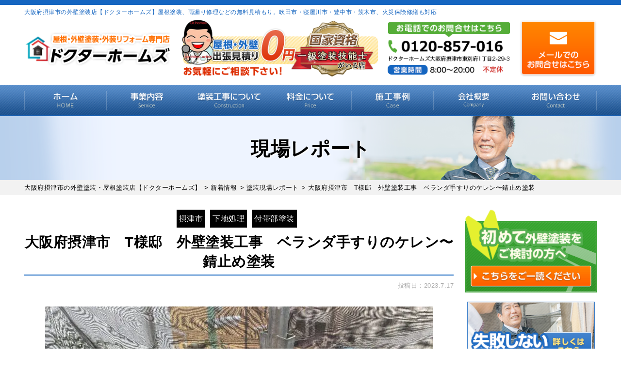

--- FILE ---
content_type: text/html; charset=UTF-8
request_url: https://doctor-homes.jp/report/7970/
body_size: 29177
content:
<!DOCTYPE html>
<html dir="ltr" lang="ja" prefix="og: https://ogp.me/ns#" class="no-js">

<head>
  <!-- Google Tag Manager -->
  <script>
    (function(w, d, s, l, i) {
      w[l] = w[l] || [];
      w[l].push({
        'gtm.start': new Date().getTime(),
        event: 'gtm.js'
      });
      var f = d.getElementsByTagName(s)[0],
        j = d.createElement(s),
        dl = l != 'dataLayer' ? '&l=' + l : '';
      j.async = true;
      j.src =
        'https://www.googletagmanager.com/gtm.js?id=' + i + dl;
      f.parentNode.insertBefore(j, f);
    })(window, document, 'script', 'dataLayer', 'GTM-WFG6JNV');
  </script>
  <!-- End Google Tag Manager -->
	<script type="text/javascript">
    (function(c,l,a,r,i,t,y){
        c[a]=c[a]||function(){(c[a].q=c[a].q||[]).push(arguments)};
        t=l.createElement(r);t.async=1;t.src="https://www.clarity.ms/tag/"+i;
        y=l.getElementsByTagName(r)[0];y.parentNode.insertBefore(t,y);
    })(window, document, "clarity", "script", "rmxp7yfqco");
</script>
  <meta charset="UTF-8">
  <meta http-equiv="X-UA-Compatible" content="IE=edge">
  <meta name="viewport" content="width=device-width,initial-scale=1">
  <meta name="keywords" content="大阪,外壁塗装,屋根塗装,雨漏り修理,見積り,無料,相場,低価格,摂津市,吹田市,寝屋川市,サイディング,ALC外壁,色">
  <!--[if lt IE 9]>
<script src="https://doctor-homes.jp/wp-content/themes/lead-gtheme/js/html5.js"></script>
<script src="//css3-mediaqueries-js.googlecode.com/svn/trunk/css3-mediaqueries.js"></script>
<![endif]-->
  <script data-cfasync="false" data-no-defer="1" data-no-minify="1" data-no-optimize="1">var ewww_webp_supported=!1;function check_webp_feature(A,e){var w;e=void 0!==e?e:function(){},ewww_webp_supported?e(ewww_webp_supported):((w=new Image).onload=function(){ewww_webp_supported=0<w.width&&0<w.height,e&&e(ewww_webp_supported)},w.onerror=function(){e&&e(!1)},w.src="data:image/webp;base64,"+{alpha:"UklGRkoAAABXRUJQVlA4WAoAAAAQAAAAAAAAAAAAQUxQSAwAAAARBxAR/Q9ERP8DAABWUDggGAAAABQBAJ0BKgEAAQAAAP4AAA3AAP7mtQAAAA=="}[A])}check_webp_feature("alpha");</script><script data-cfasync="false" data-no-defer="1" data-no-minify="1" data-no-optimize="1">var Arrive=function(c,w){"use strict";if(c.MutationObserver&&"undefined"!=typeof HTMLElement){var r,a=0,u=(r=HTMLElement.prototype.matches||HTMLElement.prototype.webkitMatchesSelector||HTMLElement.prototype.mozMatchesSelector||HTMLElement.prototype.msMatchesSelector,{matchesSelector:function(e,t){return e instanceof HTMLElement&&r.call(e,t)},addMethod:function(e,t,r){var a=e[t];e[t]=function(){return r.length==arguments.length?r.apply(this,arguments):"function"==typeof a?a.apply(this,arguments):void 0}},callCallbacks:function(e,t){t&&t.options.onceOnly&&1==t.firedElems.length&&(e=[e[0]]);for(var r,a=0;r=e[a];a++)r&&r.callback&&r.callback.call(r.elem,r.elem);t&&t.options.onceOnly&&1==t.firedElems.length&&t.me.unbindEventWithSelectorAndCallback.call(t.target,t.selector,t.callback)},checkChildNodesRecursively:function(e,t,r,a){for(var i,n=0;i=e[n];n++)r(i,t,a)&&a.push({callback:t.callback,elem:i}),0<i.childNodes.length&&u.checkChildNodesRecursively(i.childNodes,t,r,a)},mergeArrays:function(e,t){var r,a={};for(r in e)e.hasOwnProperty(r)&&(a[r]=e[r]);for(r in t)t.hasOwnProperty(r)&&(a[r]=t[r]);return a},toElementsArray:function(e){return e=void 0!==e&&("number"!=typeof e.length||e===c)?[e]:e}}),e=(l.prototype.addEvent=function(e,t,r,a){a={target:e,selector:t,options:r,callback:a,firedElems:[]};return this._beforeAdding&&this._beforeAdding(a),this._eventsBucket.push(a),a},l.prototype.removeEvent=function(e){for(var t,r=this._eventsBucket.length-1;t=this._eventsBucket[r];r--)e(t)&&(this._beforeRemoving&&this._beforeRemoving(t),(t=this._eventsBucket.splice(r,1))&&t.length&&(t[0].callback=null))},l.prototype.beforeAdding=function(e){this._beforeAdding=e},l.prototype.beforeRemoving=function(e){this._beforeRemoving=e},l),t=function(i,n){var o=new e,l=this,s={fireOnAttributesModification:!1};return o.beforeAdding(function(t){var e=t.target;e!==c.document&&e!==c||(e=document.getElementsByTagName("html")[0]);var r=new MutationObserver(function(e){n.call(this,e,t)}),a=i(t.options);r.observe(e,a),t.observer=r,t.me=l}),o.beforeRemoving(function(e){e.observer.disconnect()}),this.bindEvent=function(e,t,r){t=u.mergeArrays(s,t);for(var a=u.toElementsArray(this),i=0;i<a.length;i++)o.addEvent(a[i],e,t,r)},this.unbindEvent=function(){var r=u.toElementsArray(this);o.removeEvent(function(e){for(var t=0;t<r.length;t++)if(this===w||e.target===r[t])return!0;return!1})},this.unbindEventWithSelectorOrCallback=function(r){var a=u.toElementsArray(this),i=r,e="function"==typeof r?function(e){for(var t=0;t<a.length;t++)if((this===w||e.target===a[t])&&e.callback===i)return!0;return!1}:function(e){for(var t=0;t<a.length;t++)if((this===w||e.target===a[t])&&e.selector===r)return!0;return!1};o.removeEvent(e)},this.unbindEventWithSelectorAndCallback=function(r,a){var i=u.toElementsArray(this);o.removeEvent(function(e){for(var t=0;t<i.length;t++)if((this===w||e.target===i[t])&&e.selector===r&&e.callback===a)return!0;return!1})},this},i=new function(){var s={fireOnAttributesModification:!1,onceOnly:!1,existing:!1};function n(e,t,r){return!(!u.matchesSelector(e,t.selector)||(e._id===w&&(e._id=a++),-1!=t.firedElems.indexOf(e._id)))&&(t.firedElems.push(e._id),!0)}var c=(i=new t(function(e){var t={attributes:!1,childList:!0,subtree:!0};return e.fireOnAttributesModification&&(t.attributes=!0),t},function(e,i){e.forEach(function(e){var t=e.addedNodes,r=e.target,a=[];null!==t&&0<t.length?u.checkChildNodesRecursively(t,i,n,a):"attributes"===e.type&&n(r,i)&&a.push({callback:i.callback,elem:r}),u.callCallbacks(a,i)})})).bindEvent;return i.bindEvent=function(e,t,r){t=void 0===r?(r=t,s):u.mergeArrays(s,t);var a=u.toElementsArray(this);if(t.existing){for(var i=[],n=0;n<a.length;n++)for(var o=a[n].querySelectorAll(e),l=0;l<o.length;l++)i.push({callback:r,elem:o[l]});if(t.onceOnly&&i.length)return r.call(i[0].elem,i[0].elem);setTimeout(u.callCallbacks,1,i)}c.call(this,e,t,r)},i},o=new function(){var a={};function i(e,t){return u.matchesSelector(e,t.selector)}var n=(o=new t(function(){return{childList:!0,subtree:!0}},function(e,r){e.forEach(function(e){var t=e.removedNodes,e=[];null!==t&&0<t.length&&u.checkChildNodesRecursively(t,r,i,e),u.callCallbacks(e,r)})})).bindEvent;return o.bindEvent=function(e,t,r){t=void 0===r?(r=t,a):u.mergeArrays(a,t),n.call(this,e,t,r)},o};d(HTMLElement.prototype),d(NodeList.prototype),d(HTMLCollection.prototype),d(HTMLDocument.prototype),d(Window.prototype);var n={};return s(i,n,"unbindAllArrive"),s(o,n,"unbindAllLeave"),n}function l(){this._eventsBucket=[],this._beforeAdding=null,this._beforeRemoving=null}function s(e,t,r){u.addMethod(t,r,e.unbindEvent),u.addMethod(t,r,e.unbindEventWithSelectorOrCallback),u.addMethod(t,r,e.unbindEventWithSelectorAndCallback)}function d(e){e.arrive=i.bindEvent,s(i,e,"unbindArrive"),e.leave=o.bindEvent,s(o,e,"unbindLeave")}}(window,void 0),ewww_webp_supported=!1;function check_webp_feature(e,t){var r;ewww_webp_supported?t(ewww_webp_supported):((r=new Image).onload=function(){ewww_webp_supported=0<r.width&&0<r.height,t(ewww_webp_supported)},r.onerror=function(){t(!1)},r.src="data:image/webp;base64,"+{alpha:"UklGRkoAAABXRUJQVlA4WAoAAAAQAAAAAAAAAAAAQUxQSAwAAAARBxAR/Q9ERP8DAABWUDggGAAAABQBAJ0BKgEAAQAAAP4AAA3AAP7mtQAAAA==",animation:"UklGRlIAAABXRUJQVlA4WAoAAAASAAAAAAAAAAAAQU5JTQYAAAD/////AABBTk1GJgAAAAAAAAAAAAAAAAAAAGQAAABWUDhMDQAAAC8AAAAQBxAREYiI/gcA"}[e])}function ewwwLoadImages(e){if(e){for(var t=document.querySelectorAll(".batch-image img, .image-wrapper a, .ngg-pro-masonry-item a, .ngg-galleria-offscreen-seo-wrapper a"),r=0,a=t.length;r<a;r++)ewwwAttr(t[r],"data-src",t[r].getAttribute("data-webp")),ewwwAttr(t[r],"data-thumbnail",t[r].getAttribute("data-webp-thumbnail"));for(var i=document.querySelectorAll("div.woocommerce-product-gallery__image"),r=0,a=i.length;r<a;r++)ewwwAttr(i[r],"data-thumb",i[r].getAttribute("data-webp-thumb"))}for(var n=document.querySelectorAll("video"),r=0,a=n.length;r<a;r++)ewwwAttr(n[r],"poster",e?n[r].getAttribute("data-poster-webp"):n[r].getAttribute("data-poster-image"));for(var o,l=document.querySelectorAll("img.ewww_webp_lazy_load"),r=0,a=l.length;r<a;r++)e&&(ewwwAttr(l[r],"data-lazy-srcset",l[r].getAttribute("data-lazy-srcset-webp")),ewwwAttr(l[r],"data-srcset",l[r].getAttribute("data-srcset-webp")),ewwwAttr(l[r],"data-lazy-src",l[r].getAttribute("data-lazy-src-webp")),ewwwAttr(l[r],"data-src",l[r].getAttribute("data-src-webp")),ewwwAttr(l[r],"data-orig-file",l[r].getAttribute("data-webp-orig-file")),ewwwAttr(l[r],"data-medium-file",l[r].getAttribute("data-webp-medium-file")),ewwwAttr(l[r],"data-large-file",l[r].getAttribute("data-webp-large-file")),null!=(o=l[r].getAttribute("srcset"))&&!1!==o&&o.includes("R0lGOD")&&ewwwAttr(l[r],"src",l[r].getAttribute("data-lazy-src-webp"))),l[r].className=l[r].className.replace(/\bewww_webp_lazy_load\b/,"");for(var s=document.querySelectorAll(".ewww_webp"),r=0,a=s.length;r<a;r++)e?(ewwwAttr(s[r],"srcset",s[r].getAttribute("data-srcset-webp")),ewwwAttr(s[r],"src",s[r].getAttribute("data-src-webp")),ewwwAttr(s[r],"data-orig-file",s[r].getAttribute("data-webp-orig-file")),ewwwAttr(s[r],"data-medium-file",s[r].getAttribute("data-webp-medium-file")),ewwwAttr(s[r],"data-large-file",s[r].getAttribute("data-webp-large-file")),ewwwAttr(s[r],"data-large_image",s[r].getAttribute("data-webp-large_image")),ewwwAttr(s[r],"data-src",s[r].getAttribute("data-webp-src"))):(ewwwAttr(s[r],"srcset",s[r].getAttribute("data-srcset-img")),ewwwAttr(s[r],"src",s[r].getAttribute("data-src-img"))),s[r].className=s[r].className.replace(/\bewww_webp\b/,"ewww_webp_loaded");window.jQuery&&jQuery.fn.isotope&&jQuery.fn.imagesLoaded&&(jQuery(".fusion-posts-container-infinite").imagesLoaded(function(){jQuery(".fusion-posts-container-infinite").hasClass("isotope")&&jQuery(".fusion-posts-container-infinite").isotope()}),jQuery(".fusion-portfolio:not(.fusion-recent-works) .fusion-portfolio-wrapper").imagesLoaded(function(){jQuery(".fusion-portfolio:not(.fusion-recent-works) .fusion-portfolio-wrapper").isotope()}))}function ewwwWebPInit(e){ewwwLoadImages(e),ewwwNggLoadGalleries(e),document.arrive(".ewww_webp",function(){ewwwLoadImages(e)}),document.arrive(".ewww_webp_lazy_load",function(){ewwwLoadImages(e)}),document.arrive("videos",function(){ewwwLoadImages(e)}),"loading"==document.readyState?document.addEventListener("DOMContentLoaded",ewwwJSONParserInit):("undefined"!=typeof galleries&&ewwwNggParseGalleries(e),ewwwWooParseVariations(e))}function ewwwAttr(e,t,r){null!=r&&!1!==r&&e.setAttribute(t,r)}function ewwwJSONParserInit(){"undefined"!=typeof galleries&&check_webp_feature("alpha",ewwwNggParseGalleries),check_webp_feature("alpha",ewwwWooParseVariations)}function ewwwWooParseVariations(e){if(e)for(var t=document.querySelectorAll("form.variations_form"),r=0,a=t.length;r<a;r++){var i=t[r].getAttribute("data-product_variations"),n=!1;try{for(var o in i=JSON.parse(i))void 0!==i[o]&&void 0!==i[o].image&&(void 0!==i[o].image.src_webp&&(i[o].image.src=i[o].image.src_webp,n=!0),void 0!==i[o].image.srcset_webp&&(i[o].image.srcset=i[o].image.srcset_webp,n=!0),void 0!==i[o].image.full_src_webp&&(i[o].image.full_src=i[o].image.full_src_webp,n=!0),void 0!==i[o].image.gallery_thumbnail_src_webp&&(i[o].image.gallery_thumbnail_src=i[o].image.gallery_thumbnail_src_webp,n=!0),void 0!==i[o].image.thumb_src_webp&&(i[o].image.thumb_src=i[o].image.thumb_src_webp,n=!0));n&&ewwwAttr(t[r],"data-product_variations",JSON.stringify(i))}catch(e){}}}function ewwwNggParseGalleries(e){if(e)for(var t in galleries){var r=galleries[t];galleries[t].images_list=ewwwNggParseImageList(r.images_list)}}function ewwwNggLoadGalleries(e){e&&document.addEventListener("ngg.galleria.themeadded",function(e,t){window.ngg_galleria._create_backup=window.ngg_galleria.create,window.ngg_galleria.create=function(e,t){var r=$(e).data("id");return galleries["gallery_"+r].images_list=ewwwNggParseImageList(galleries["gallery_"+r].images_list),window.ngg_galleria._create_backup(e,t)}})}function ewwwNggParseImageList(e){for(var t in e){var r=e[t];if(void 0!==r["image-webp"]&&(e[t].image=r["image-webp"],delete e[t]["image-webp"]),void 0!==r["thumb-webp"]&&(e[t].thumb=r["thumb-webp"],delete e[t]["thumb-webp"]),void 0!==r.full_image_webp&&(e[t].full_image=r.full_image_webp,delete e[t].full_image_webp),void 0!==r.srcsets)for(var a in r.srcsets)nggSrcset=r.srcsets[a],void 0!==r.srcsets[a+"-webp"]&&(e[t].srcsets[a]=r.srcsets[a+"-webp"],delete e[t].srcsets[a+"-webp"]);if(void 0!==r.full_srcsets)for(var i in r.full_srcsets)nggFSrcset=r.full_srcsets[i],void 0!==r.full_srcsets[i+"-webp"]&&(e[t].full_srcsets[i]=r.full_srcsets[i+"-webp"],delete e[t].full_srcsets[i+"-webp"])}return e}check_webp_feature("alpha",ewwwWebPInit);</script><script>(function(html){html.className = html.className.replace(/\bno-js\b/,'js')})(document.documentElement);</script>
<title>大阪府摂津市 T様邸 外壁塗装工事 ベランダ手すりのケレン〜錆止め塗装 | 大阪府摂津市の外壁塗装・屋根塗装店【ドクターホームズ】</title>
<link data-rocket-preload as="style" href="https://fonts.googleapis.com/css?family=Noto%20Sans%3A400italic%2C700italic%2C400%2C700%7CNoto%20Serif%3A400italic%2C700italic%2C400%2C700%7CInconsolata%3A400%2C700%7CAnton%7CIBM%20Plex%20Serif%7CM%20PLUS%201p&#038;subset=latin%2Clatin-ext&#038;display=swap" rel="preload">
<link href="https://fonts.googleapis.com/css?family=Noto%20Sans%3A400italic%2C700italic%2C400%2C700%7CNoto%20Serif%3A400italic%2C700italic%2C400%2C700%7CInconsolata%3A400%2C700%7CAnton%7CIBM%20Plex%20Serif%7CM%20PLUS%201p&#038;subset=latin%2Clatin-ext&#038;display=swap" media="print" onload="this.media=&#039;all&#039;" rel="stylesheet">
<noscript><link rel="stylesheet" href="https://fonts.googleapis.com/css?family=Noto%20Sans%3A400italic%2C700italic%2C400%2C700%7CNoto%20Serif%3A400italic%2C700italic%2C400%2C700%7CInconsolata%3A400%2C700%7CAnton%7CIBM%20Plex%20Serif%7CM%20PLUS%201p&#038;subset=latin%2Clatin-ext&#038;display=swap"></noscript>

		<!-- All in One SEO 4.9.3 - aioseo.com -->
	<meta name="description" content="大阪府摂津市のT様邸にて、前回に引き続き外壁塗装工事をご紹介します！ 本日はベランダ手すりのケレ" />
	<meta name="robots" content="noimageindex, max-snippet:-1, max-video-preview:-1" />
	<meta name="author" content="doctor-homesAD"/>
	<link rel="canonical" href="https://doctor-homes.jp/report/7970/" />
	<meta name="generator" content="All in One SEO (AIOSEO) 4.9.3" />
		<meta property="og:locale" content="ja_JP" />
		<meta property="og:site_name" content="大阪府摂津市の外壁塗装・屋根塗装店【ドクターホームズ】 | 外壁塗装・屋根塗装・防水工事、火災保険修繕対応" />
		<meta property="og:type" content="article" />
		<meta property="og:title" content="大阪府摂津市 T様邸 外壁塗装工事 ベランダ手すりのケレン〜錆止め塗装 | 大阪府摂津市の外壁塗装・屋根塗装店【ドクターホームズ】" />
		<meta property="og:description" content="大阪府摂津市のT様邸にて、前回に引き続き外壁塗装工事をご紹介します！ 本日はベランダ手すりのケレ" />
		<meta property="og:url" content="https://doctor-homes.jp/report/7970/" />
		<meta property="article:published_time" content="2023-07-17T04:51:28+00:00" />
		<meta property="article:modified_time" content="2023-07-17T04:52:09+00:00" />
		<meta name="twitter:card" content="summary" />
		<meta name="twitter:title" content="大阪府摂津市 T様邸 外壁塗装工事 ベランダ手すりのケレン〜錆止め塗装 | 大阪府摂津市の外壁塗装・屋根塗装店【ドクターホームズ】" />
		<meta name="twitter:description" content="大阪府摂津市のT様邸にて、前回に引き続き外壁塗装工事をご紹介します！ 本日はベランダ手すりのケレ" />
		<script type="application/ld+json" class="aioseo-schema">
			{"@context":"https:\/\/schema.org","@graph":[{"@type":"Article","@id":"https:\/\/doctor-homes.jp\/report\/7970\/#article","name":"\u5927\u962a\u5e9c\u6442\u6d25\u5e02 T\u69d8\u90b8 \u5916\u58c1\u5857\u88c5\u5de5\u4e8b \u30d9\u30e9\u30f3\u30c0\u624b\u3059\u308a\u306e\u30b1\u30ec\u30f3\u301c\u9306\u6b62\u3081\u5857\u88c5 | \u5927\u962a\u5e9c\u6442\u6d25\u5e02\u306e\u5916\u58c1\u5857\u88c5\u30fb\u5c4b\u6839\u5857\u88c5\u5e97\u3010\u30c9\u30af\u30bf\u30fc\u30db\u30fc\u30e0\u30ba\u3011","headline":"\u5927\u962a\u5e9c\u6442\u6d25\u5e02\u3000T\u69d8\u90b8\u3000\u5916\u58c1\u5857\u88c5\u5de5\u4e8b\u3000\u30d9\u30e9\u30f3\u30c0\u624b\u3059\u308a\u306e\u30b1\u30ec\u30f3\u301c\u9306\u6b62\u3081\u5857\u88c5","author":{"@id":"https:\/\/doctor-homes.jp\/author\/doctor-homesad\/#author"},"publisher":{"@id":"https:\/\/doctor-homes.jp\/#organization"},"image":{"@type":"ImageObject","url":"https:\/\/doctor-homes.jp\/wp-content\/uploads\/2023\/07\/1675241476109-e1689569012278.jpg","width":800,"height":600,"caption":"\u5927\u962a\u5e9c\u6442\u6d25\u5e02\u3000T\u69d8\u90b8\u3000\u5916\u58c1\u5857\u88c5\u5de5\u4e8b\u3000\u30d9\u30e9\u30f3\u30c0\u624b\u3059\u308a\u306e\u30b1\u30ec\u30f3\u301c\u9306\u6b62\u3081\u5857\u88c5"},"datePublished":"2023-07-17T13:51:28+09:00","dateModified":"2023-07-17T13:52:09+09:00","inLanguage":"ja","mainEntityOfPage":{"@id":"https:\/\/doctor-homes.jp\/report\/7970\/#webpage"},"isPartOf":{"@id":"https:\/\/doctor-homes.jp\/report\/7970\/#webpage"},"articleSection":"\u5857\u88c5\u73fe\u5834\u30ec\u30dd\u30fc\u30c8, \u6442\u6d25\u5e02, \u4e0b\u5730\u51e6\u7406, \u4ed8\u5e2f\u90e8\u5857\u88c5"},{"@type":"BreadcrumbList","@id":"https:\/\/doctor-homes.jp\/report\/7970\/#breadcrumblist","itemListElement":[{"@type":"ListItem","@id":"https:\/\/doctor-homes.jp#listItem","position":1,"name":"Home","item":"https:\/\/doctor-homes.jp","nextItem":{"@type":"ListItem","@id":"https:\/\/doctor-homes.jp\/category\/report\/#listItem","name":"\u5857\u88c5\u73fe\u5834\u30ec\u30dd\u30fc\u30c8"}},{"@type":"ListItem","@id":"https:\/\/doctor-homes.jp\/category\/report\/#listItem","position":2,"name":"\u5857\u88c5\u73fe\u5834\u30ec\u30dd\u30fc\u30c8","item":"https:\/\/doctor-homes.jp\/category\/report\/","nextItem":{"@type":"ListItem","@id":"https:\/\/doctor-homes.jp\/report\/7970\/#listItem","name":"\u5927\u962a\u5e9c\u6442\u6d25\u5e02\u3000T\u69d8\u90b8\u3000\u5916\u58c1\u5857\u88c5\u5de5\u4e8b\u3000\u30d9\u30e9\u30f3\u30c0\u624b\u3059\u308a\u306e\u30b1\u30ec\u30f3\u301c\u9306\u6b62\u3081\u5857\u88c5"},"previousItem":{"@type":"ListItem","@id":"https:\/\/doctor-homes.jp#listItem","name":"Home"}},{"@type":"ListItem","@id":"https:\/\/doctor-homes.jp\/report\/7970\/#listItem","position":3,"name":"\u5927\u962a\u5e9c\u6442\u6d25\u5e02\u3000T\u69d8\u90b8\u3000\u5916\u58c1\u5857\u88c5\u5de5\u4e8b\u3000\u30d9\u30e9\u30f3\u30c0\u624b\u3059\u308a\u306e\u30b1\u30ec\u30f3\u301c\u9306\u6b62\u3081\u5857\u88c5","previousItem":{"@type":"ListItem","@id":"https:\/\/doctor-homes.jp\/category\/report\/#listItem","name":"\u5857\u88c5\u73fe\u5834\u30ec\u30dd\u30fc\u30c8"}}]},{"@type":"Organization","@id":"https:\/\/doctor-homes.jp\/#organization","name":"\u30c9\u30af\u30bf\u30fc\u30db\u30fc\u30e0\u30ba","description":"\u5916\u58c1\u5857\u88c5\u30fb\u5c4b\u6839\u5857\u88c5\u30fb\u9632\u6c34\u5de5\u4e8b\u3001\u706b\u707d\u4fdd\u967a\u4fee\u7e55\u5bfe\u5fdc","url":"https:\/\/doctor-homes.jp\/","telephone":"+81120857016","logo":{"@type":"ImageObject","url":"https:\/\/doctor-homes.jp\/wp-content\/themes\/lead-gtheme\/images\/logo.png.webp","@id":"https:\/\/doctor-homes.jp\/report\/7970\/#organizationLogo"},"image":{"@id":"https:\/\/doctor-homes.jp\/report\/7970\/#organizationLogo"}},{"@type":"Person","@id":"https:\/\/doctor-homes.jp\/author\/doctor-homesad\/#author","url":"https:\/\/doctor-homes.jp\/author\/doctor-homesad\/","name":"doctor-homesAD","image":{"@type":"ImageObject","@id":"https:\/\/doctor-homes.jp\/report\/7970\/#authorImage","url":"https:\/\/secure.gravatar.com\/avatar\/bc115efd063593f40bc96435f935ef1516f0a7d9c66c7684dec0e1c84845690b?s=96&d=mm&r=g","width":96,"height":96,"caption":"doctor-homesAD"}},{"@type":"WebPage","@id":"https:\/\/doctor-homes.jp\/report\/7970\/#webpage","url":"https:\/\/doctor-homes.jp\/report\/7970\/","name":"\u5927\u962a\u5e9c\u6442\u6d25\u5e02 T\u69d8\u90b8 \u5916\u58c1\u5857\u88c5\u5de5\u4e8b \u30d9\u30e9\u30f3\u30c0\u624b\u3059\u308a\u306e\u30b1\u30ec\u30f3\u301c\u9306\u6b62\u3081\u5857\u88c5 | \u5927\u962a\u5e9c\u6442\u6d25\u5e02\u306e\u5916\u58c1\u5857\u88c5\u30fb\u5c4b\u6839\u5857\u88c5\u5e97\u3010\u30c9\u30af\u30bf\u30fc\u30db\u30fc\u30e0\u30ba\u3011","description":"\u5927\u962a\u5e9c\u6442\u6d25\u5e02\u306eT\u69d8\u90b8\u306b\u3066\u3001\u524d\u56de\u306b\u5f15\u304d\u7d9a\u304d\u5916\u58c1\u5857\u88c5\u5de5\u4e8b\u3092\u3054\u7d39\u4ecb\u3057\u307e\u3059\uff01 \u672c\u65e5\u306f\u30d9\u30e9\u30f3\u30c0\u624b\u3059\u308a\u306e\u30b1\u30ec","inLanguage":"ja","isPartOf":{"@id":"https:\/\/doctor-homes.jp\/#website"},"breadcrumb":{"@id":"https:\/\/doctor-homes.jp\/report\/7970\/#breadcrumblist"},"author":{"@id":"https:\/\/doctor-homes.jp\/author\/doctor-homesad\/#author"},"creator":{"@id":"https:\/\/doctor-homes.jp\/author\/doctor-homesad\/#author"},"image":{"@type":"ImageObject","url":"https:\/\/doctor-homes.jp\/wp-content\/uploads\/2023\/07\/1675241476109-e1689569012278.jpg","@id":"https:\/\/doctor-homes.jp\/report\/7970\/#mainImage","width":800,"height":600,"caption":"\u5927\u962a\u5e9c\u6442\u6d25\u5e02\u3000T\u69d8\u90b8\u3000\u5916\u58c1\u5857\u88c5\u5de5\u4e8b\u3000\u30d9\u30e9\u30f3\u30c0\u624b\u3059\u308a\u306e\u30b1\u30ec\u30f3\u301c\u9306\u6b62\u3081\u5857\u88c5"},"primaryImageOfPage":{"@id":"https:\/\/doctor-homes.jp\/report\/7970\/#mainImage"},"datePublished":"2023-07-17T13:51:28+09:00","dateModified":"2023-07-17T13:52:09+09:00"},{"@type":"WebSite","@id":"https:\/\/doctor-homes.jp\/#website","url":"https:\/\/doctor-homes.jp\/","name":"\u5927\u962a\u5e9c\u6442\u6d25\u5e02\u306e\u5916\u58c1\u5857\u88c5\u30fb\u5c4b\u6839\u5857\u88c5\u5e97\u3010\u30c9\u30af\u30bf\u30fc\u30db\u30fc\u30e0\u30ba\u3011","description":"\u5916\u58c1\u5857\u88c5\u30fb\u5c4b\u6839\u5857\u88c5\u30fb\u9632\u6c34\u5de5\u4e8b\u3001\u706b\u707d\u4fdd\u967a\u4fee\u7e55\u5bfe\u5fdc","inLanguage":"ja","publisher":{"@id":"https:\/\/doctor-homes.jp\/#organization"}}]}
		</script>
		<!-- All in One SEO -->

<link rel='dns-prefetch' href='//fonts.googleapis.com' />
<link href='https://fonts.gstatic.com' crossorigin rel='preconnect' />
<link rel="alternate" type="application/rss+xml" title="大阪府摂津市の外壁塗装・屋根塗装店【ドクターホームズ】 &raquo; フィード" href="https://doctor-homes.jp/feed/" />
<link rel="alternate" type="application/rss+xml" title="大阪府摂津市の外壁塗装・屋根塗装店【ドクターホームズ】 &raquo; コメントフィード" href="https://doctor-homes.jp/comments/feed/" />
<link rel="alternate" type="application/rss+xml" title="大阪府摂津市の外壁塗装・屋根塗装店【ドクターホームズ】 &raquo; 大阪府摂津市　T様邸　外壁塗装工事　ベランダ手すりのケレン〜錆止め塗装 のコメントのフィード" href="https://doctor-homes.jp/report/7970/feed/" />
<link rel="alternate" title="oEmbed (JSON)" type="application/json+oembed" href="https://doctor-homes.jp/wp-json/oembed/1.0/embed?url=https%3A%2F%2Fdoctor-homes.jp%2Freport%2F7970%2F" />
<link rel="alternate" title="oEmbed (XML)" type="text/xml+oembed" href="https://doctor-homes.jp/wp-json/oembed/1.0/embed?url=https%3A%2F%2Fdoctor-homes.jp%2Freport%2F7970%2F&#038;format=xml" />
<style id='wp-img-auto-sizes-contain-inline-css' type='text/css'>
img:is([sizes=auto i],[sizes^="auto," i]){contain-intrinsic-size:3000px 1500px}
/*# sourceURL=wp-img-auto-sizes-contain-inline-css */
</style>
<style id='wp-block-library-inline-css' type='text/css'>
:root{--wp-block-synced-color:#7a00df;--wp-block-synced-color--rgb:122,0,223;--wp-bound-block-color:var(--wp-block-synced-color);--wp-editor-canvas-background:#ddd;--wp-admin-theme-color:#007cba;--wp-admin-theme-color--rgb:0,124,186;--wp-admin-theme-color-darker-10:#006ba1;--wp-admin-theme-color-darker-10--rgb:0,107,160.5;--wp-admin-theme-color-darker-20:#005a87;--wp-admin-theme-color-darker-20--rgb:0,90,135;--wp-admin-border-width-focus:2px}@media (min-resolution:192dpi){:root{--wp-admin-border-width-focus:1.5px}}.wp-element-button{cursor:pointer}:root .has-very-light-gray-background-color{background-color:#eee}:root .has-very-dark-gray-background-color{background-color:#313131}:root .has-very-light-gray-color{color:#eee}:root .has-very-dark-gray-color{color:#313131}:root .has-vivid-green-cyan-to-vivid-cyan-blue-gradient-background{background:linear-gradient(135deg,#00d084,#0693e3)}:root .has-purple-crush-gradient-background{background:linear-gradient(135deg,#34e2e4,#4721fb 50%,#ab1dfe)}:root .has-hazy-dawn-gradient-background{background:linear-gradient(135deg,#faaca8,#dad0ec)}:root .has-subdued-olive-gradient-background{background:linear-gradient(135deg,#fafae1,#67a671)}:root .has-atomic-cream-gradient-background{background:linear-gradient(135deg,#fdd79a,#004a59)}:root .has-nightshade-gradient-background{background:linear-gradient(135deg,#330968,#31cdcf)}:root .has-midnight-gradient-background{background:linear-gradient(135deg,#020381,#2874fc)}:root{--wp--preset--font-size--normal:16px;--wp--preset--font-size--huge:42px}.has-regular-font-size{font-size:1em}.has-larger-font-size{font-size:2.625em}.has-normal-font-size{font-size:var(--wp--preset--font-size--normal)}.has-huge-font-size{font-size:var(--wp--preset--font-size--huge)}.has-text-align-center{text-align:center}.has-text-align-left{text-align:left}.has-text-align-right{text-align:right}.has-fit-text{white-space:nowrap!important}#end-resizable-editor-section{display:none}.aligncenter{clear:both}.items-justified-left{justify-content:flex-start}.items-justified-center{justify-content:center}.items-justified-right{justify-content:flex-end}.items-justified-space-between{justify-content:space-between}.screen-reader-text{border:0;clip-path:inset(50%);height:1px;margin:-1px;overflow:hidden;padding:0;position:absolute;width:1px;word-wrap:normal!important}.screen-reader-text:focus{background-color:#ddd;clip-path:none;color:#444;display:block;font-size:1em;height:auto;left:5px;line-height:normal;padding:15px 23px 14px;text-decoration:none;top:5px;width:auto;z-index:100000}html :where(.has-border-color){border-style:solid}html :where([style*=border-top-color]){border-top-style:solid}html :where([style*=border-right-color]){border-right-style:solid}html :where([style*=border-bottom-color]){border-bottom-style:solid}html :where([style*=border-left-color]){border-left-style:solid}html :where([style*=border-width]){border-style:solid}html :where([style*=border-top-width]){border-top-style:solid}html :where([style*=border-right-width]){border-right-style:solid}html :where([style*=border-bottom-width]){border-bottom-style:solid}html :where([style*=border-left-width]){border-left-style:solid}html :where(img[class*=wp-image-]){height:auto;max-width:100%}:where(figure){margin:0 0 1em}html :where(.is-position-sticky){--wp-admin--admin-bar--position-offset:var(--wp-admin--admin-bar--height,0px)}@media screen and (max-width:600px){html :where(.is-position-sticky){--wp-admin--admin-bar--position-offset:0px}}

/*# sourceURL=wp-block-library-inline-css */
</style><style id='global-styles-inline-css' type='text/css'>
:root{--wp--preset--aspect-ratio--square: 1;--wp--preset--aspect-ratio--4-3: 4/3;--wp--preset--aspect-ratio--3-4: 3/4;--wp--preset--aspect-ratio--3-2: 3/2;--wp--preset--aspect-ratio--2-3: 2/3;--wp--preset--aspect-ratio--16-9: 16/9;--wp--preset--aspect-ratio--9-16: 9/16;--wp--preset--color--black: #000000;--wp--preset--color--cyan-bluish-gray: #abb8c3;--wp--preset--color--white: #ffffff;--wp--preset--color--pale-pink: #f78da7;--wp--preset--color--vivid-red: #cf2e2e;--wp--preset--color--luminous-vivid-orange: #ff6900;--wp--preset--color--luminous-vivid-amber: #fcb900;--wp--preset--color--light-green-cyan: #7bdcb5;--wp--preset--color--vivid-green-cyan: #00d084;--wp--preset--color--pale-cyan-blue: #8ed1fc;--wp--preset--color--vivid-cyan-blue: #0693e3;--wp--preset--color--vivid-purple: #9b51e0;--wp--preset--gradient--vivid-cyan-blue-to-vivid-purple: linear-gradient(135deg,rgb(6,147,227) 0%,rgb(155,81,224) 100%);--wp--preset--gradient--light-green-cyan-to-vivid-green-cyan: linear-gradient(135deg,rgb(122,220,180) 0%,rgb(0,208,130) 100%);--wp--preset--gradient--luminous-vivid-amber-to-luminous-vivid-orange: linear-gradient(135deg,rgb(252,185,0) 0%,rgb(255,105,0) 100%);--wp--preset--gradient--luminous-vivid-orange-to-vivid-red: linear-gradient(135deg,rgb(255,105,0) 0%,rgb(207,46,46) 100%);--wp--preset--gradient--very-light-gray-to-cyan-bluish-gray: linear-gradient(135deg,rgb(238,238,238) 0%,rgb(169,184,195) 100%);--wp--preset--gradient--cool-to-warm-spectrum: linear-gradient(135deg,rgb(74,234,220) 0%,rgb(151,120,209) 20%,rgb(207,42,186) 40%,rgb(238,44,130) 60%,rgb(251,105,98) 80%,rgb(254,248,76) 100%);--wp--preset--gradient--blush-light-purple: linear-gradient(135deg,rgb(255,206,236) 0%,rgb(152,150,240) 100%);--wp--preset--gradient--blush-bordeaux: linear-gradient(135deg,rgb(254,205,165) 0%,rgb(254,45,45) 50%,rgb(107,0,62) 100%);--wp--preset--gradient--luminous-dusk: linear-gradient(135deg,rgb(255,203,112) 0%,rgb(199,81,192) 50%,rgb(65,88,208) 100%);--wp--preset--gradient--pale-ocean: linear-gradient(135deg,rgb(255,245,203) 0%,rgb(182,227,212) 50%,rgb(51,167,181) 100%);--wp--preset--gradient--electric-grass: linear-gradient(135deg,rgb(202,248,128) 0%,rgb(113,206,126) 100%);--wp--preset--gradient--midnight: linear-gradient(135deg,rgb(2,3,129) 0%,rgb(40,116,252) 100%);--wp--preset--font-size--small: 13px;--wp--preset--font-size--medium: 20px;--wp--preset--font-size--large: 36px;--wp--preset--font-size--x-large: 42px;--wp--preset--spacing--20: 0.44rem;--wp--preset--spacing--30: 0.67rem;--wp--preset--spacing--40: 1rem;--wp--preset--spacing--50: 1.5rem;--wp--preset--spacing--60: 2.25rem;--wp--preset--spacing--70: 3.38rem;--wp--preset--spacing--80: 5.06rem;--wp--preset--shadow--natural: 6px 6px 9px rgba(0, 0, 0, 0.2);--wp--preset--shadow--deep: 12px 12px 50px rgba(0, 0, 0, 0.4);--wp--preset--shadow--sharp: 6px 6px 0px rgba(0, 0, 0, 0.2);--wp--preset--shadow--outlined: 6px 6px 0px -3px rgb(255, 255, 255), 6px 6px rgb(0, 0, 0);--wp--preset--shadow--crisp: 6px 6px 0px rgb(0, 0, 0);}:where(.is-layout-flex){gap: 0.5em;}:where(.is-layout-grid){gap: 0.5em;}body .is-layout-flex{display: flex;}.is-layout-flex{flex-wrap: wrap;align-items: center;}.is-layout-flex > :is(*, div){margin: 0;}body .is-layout-grid{display: grid;}.is-layout-grid > :is(*, div){margin: 0;}:where(.wp-block-columns.is-layout-flex){gap: 2em;}:where(.wp-block-columns.is-layout-grid){gap: 2em;}:where(.wp-block-post-template.is-layout-flex){gap: 1.25em;}:where(.wp-block-post-template.is-layout-grid){gap: 1.25em;}.has-black-color{color: var(--wp--preset--color--black) !important;}.has-cyan-bluish-gray-color{color: var(--wp--preset--color--cyan-bluish-gray) !important;}.has-white-color{color: var(--wp--preset--color--white) !important;}.has-pale-pink-color{color: var(--wp--preset--color--pale-pink) !important;}.has-vivid-red-color{color: var(--wp--preset--color--vivid-red) !important;}.has-luminous-vivid-orange-color{color: var(--wp--preset--color--luminous-vivid-orange) !important;}.has-luminous-vivid-amber-color{color: var(--wp--preset--color--luminous-vivid-amber) !important;}.has-light-green-cyan-color{color: var(--wp--preset--color--light-green-cyan) !important;}.has-vivid-green-cyan-color{color: var(--wp--preset--color--vivid-green-cyan) !important;}.has-pale-cyan-blue-color{color: var(--wp--preset--color--pale-cyan-blue) !important;}.has-vivid-cyan-blue-color{color: var(--wp--preset--color--vivid-cyan-blue) !important;}.has-vivid-purple-color{color: var(--wp--preset--color--vivid-purple) !important;}.has-black-background-color{background-color: var(--wp--preset--color--black) !important;}.has-cyan-bluish-gray-background-color{background-color: var(--wp--preset--color--cyan-bluish-gray) !important;}.has-white-background-color{background-color: var(--wp--preset--color--white) !important;}.has-pale-pink-background-color{background-color: var(--wp--preset--color--pale-pink) !important;}.has-vivid-red-background-color{background-color: var(--wp--preset--color--vivid-red) !important;}.has-luminous-vivid-orange-background-color{background-color: var(--wp--preset--color--luminous-vivid-orange) !important;}.has-luminous-vivid-amber-background-color{background-color: var(--wp--preset--color--luminous-vivid-amber) !important;}.has-light-green-cyan-background-color{background-color: var(--wp--preset--color--light-green-cyan) !important;}.has-vivid-green-cyan-background-color{background-color: var(--wp--preset--color--vivid-green-cyan) !important;}.has-pale-cyan-blue-background-color{background-color: var(--wp--preset--color--pale-cyan-blue) !important;}.has-vivid-cyan-blue-background-color{background-color: var(--wp--preset--color--vivid-cyan-blue) !important;}.has-vivid-purple-background-color{background-color: var(--wp--preset--color--vivid-purple) !important;}.has-black-border-color{border-color: var(--wp--preset--color--black) !important;}.has-cyan-bluish-gray-border-color{border-color: var(--wp--preset--color--cyan-bluish-gray) !important;}.has-white-border-color{border-color: var(--wp--preset--color--white) !important;}.has-pale-pink-border-color{border-color: var(--wp--preset--color--pale-pink) !important;}.has-vivid-red-border-color{border-color: var(--wp--preset--color--vivid-red) !important;}.has-luminous-vivid-orange-border-color{border-color: var(--wp--preset--color--luminous-vivid-orange) !important;}.has-luminous-vivid-amber-border-color{border-color: var(--wp--preset--color--luminous-vivid-amber) !important;}.has-light-green-cyan-border-color{border-color: var(--wp--preset--color--light-green-cyan) !important;}.has-vivid-green-cyan-border-color{border-color: var(--wp--preset--color--vivid-green-cyan) !important;}.has-pale-cyan-blue-border-color{border-color: var(--wp--preset--color--pale-cyan-blue) !important;}.has-vivid-cyan-blue-border-color{border-color: var(--wp--preset--color--vivid-cyan-blue) !important;}.has-vivid-purple-border-color{border-color: var(--wp--preset--color--vivid-purple) !important;}.has-vivid-cyan-blue-to-vivid-purple-gradient-background{background: var(--wp--preset--gradient--vivid-cyan-blue-to-vivid-purple) !important;}.has-light-green-cyan-to-vivid-green-cyan-gradient-background{background: var(--wp--preset--gradient--light-green-cyan-to-vivid-green-cyan) !important;}.has-luminous-vivid-amber-to-luminous-vivid-orange-gradient-background{background: var(--wp--preset--gradient--luminous-vivid-amber-to-luminous-vivid-orange) !important;}.has-luminous-vivid-orange-to-vivid-red-gradient-background{background: var(--wp--preset--gradient--luminous-vivid-orange-to-vivid-red) !important;}.has-very-light-gray-to-cyan-bluish-gray-gradient-background{background: var(--wp--preset--gradient--very-light-gray-to-cyan-bluish-gray) !important;}.has-cool-to-warm-spectrum-gradient-background{background: var(--wp--preset--gradient--cool-to-warm-spectrum) !important;}.has-blush-light-purple-gradient-background{background: var(--wp--preset--gradient--blush-light-purple) !important;}.has-blush-bordeaux-gradient-background{background: var(--wp--preset--gradient--blush-bordeaux) !important;}.has-luminous-dusk-gradient-background{background: var(--wp--preset--gradient--luminous-dusk) !important;}.has-pale-ocean-gradient-background{background: var(--wp--preset--gradient--pale-ocean) !important;}.has-electric-grass-gradient-background{background: var(--wp--preset--gradient--electric-grass) !important;}.has-midnight-gradient-background{background: var(--wp--preset--gradient--midnight) !important;}.has-small-font-size{font-size: var(--wp--preset--font-size--small) !important;}.has-medium-font-size{font-size: var(--wp--preset--font-size--medium) !important;}.has-large-font-size{font-size: var(--wp--preset--font-size--large) !important;}.has-x-large-font-size{font-size: var(--wp--preset--font-size--x-large) !important;}
/*# sourceURL=global-styles-inline-css */
</style>

<style id='classic-theme-styles-inline-css' type='text/css'>
/*! This file is auto-generated */
.wp-block-button__link{color:#fff;background-color:#32373c;border-radius:9999px;box-shadow:none;text-decoration:none;padding:calc(.667em + 2px) calc(1.333em + 2px);font-size:1.125em}.wp-block-file__button{background:#32373c;color:#fff;text-decoration:none}
/*# sourceURL=/wp-includes/css/classic-themes.min.css */
</style>
<link rel='stylesheet' id='toc-screen-css' href='https://doctor-homes.jp/wp-content/plugins/table-of-contents-plus/screen.min.css?ver=2411.1' type='text/css' media='all' />
<style id='toc-screen-inline-css' type='text/css'>
div#toc_container {width: 95%;}
/*# sourceURL=toc-screen-inline-css */
</style>

<link data-minify="1" rel='stylesheet' id='genericons-css' href='https://doctor-homes.jp/wp-content/cache/min/1/wp-content/themes/lead-gtheme/genericons/genericons.css?ver=1764657923' type='text/css' media='all' />
<link data-minify="1" rel='stylesheet' id='twentyfifteen-style-css' href='https://doctor-homes.jp/wp-content/cache/min/1/wp-content/themes/lead-gtheme/style.css?ver=1764657923' type='text/css' media='all' />
<style id='twentyfifteen-style-inline-css' type='text/css'>

			.post-navigation .nav-previous { background-image: url(https://doctor-homes.jp/wp-content/uploads/2023/07/1675671939209-825x510.jpg); }
			.post-navigation .nav-previous .post-title, .post-navigation .nav-previous a:hover .post-title, .post-navigation .nav-previous .meta-nav { color: #fff; }
			.post-navigation .nav-previous a:before { background-color: rgba(0, 0, 0, 0.4); }
		
/*# sourceURL=twentyfifteen-style-inline-css */
</style>
<link data-minify="1" rel='stylesheet' id='wp-pagenavi-css' href='https://doctor-homes.jp/wp-content/cache/min/1/wp-content/plugins/wp-pagenavi/pagenavi-css.css?ver=1764657923' type='text/css' media='all' />
<link data-minify="1" rel='stylesheet' id='dashicons-css' href='https://doctor-homes.jp/wp-content/cache/min/1/wp-includes/css/dashicons.min.css?ver=1764657923' type='text/css' media='all' />
<script type="text/javascript" src="https://doctor-homes.jp/wp-includes/js/jquery/jquery.min.js?ver=3.7.1" id="jquery-core-js"></script>
<script type="text/javascript" src="https://doctor-homes.jp/wp-includes/js/jquery/jquery-migrate.min.js?ver=3.4.1" id="jquery-migrate-js"></script>
<link rel="https://api.w.org/" href="https://doctor-homes.jp/wp-json/" /><link rel="alternate" title="JSON" type="application/json" href="https://doctor-homes.jp/wp-json/wp/v2/posts/7970" /><link rel="EditURI" type="application/rsd+xml" title="RSD" href="https://doctor-homes.jp/xmlrpc.php?rsd" />
<link rel='shortlink' href='https://doctor-homes.jp/?p=7970' />
<noscript><style>.lazyload[data-src]{display:none !important;}</style></noscript><style>.lazyload{background-image:none !important;}.lazyload:before{background-image:none !important;}</style><style type="text/css" id="custom-background-css">
body.custom-background { background-color: #ffffff; }
</style>
	<link rel="icon" href="https://doctor-homes.jp/wp-content/uploads/2020/07/cropped-favicon-32x32.png" sizes="32x32" />
<link rel="icon" href="https://doctor-homes.jp/wp-content/uploads/2020/07/cropped-favicon-192x192.png" sizes="192x192" />
<link rel="apple-touch-icon" href="https://doctor-homes.jp/wp-content/uploads/2020/07/cropped-favicon-180x180.png" />
<meta name="msapplication-TileImage" content="https://doctor-homes.jp/wp-content/uploads/2020/07/cropped-favicon-270x270.png" />
		<style type="text/css" id="wp-custom-css">
			#maincolumn #top_banner2 .col2_wrap{ overflow: hidden; }
#maincolumn #top_banner2 .col2_item{
    width: 49.5%;
    float: left;
}
#maincolumn #top_banner2 .col2_item:nth-child(2){
  float: right;
}

.page-id-6514 #lp-reason, .page-id-6514 #lp-present,.page-id-6514 #lp-checking{
	padding-top: 90px;
	margin-top:-90px;
}		</style>
		<noscript><style id="rocket-lazyload-nojs-css">.rll-youtube-player, [data-lazy-src]{display:none !important;}</style></noscript>      <!--<meta name="description" content="大阪府摂津市のT様邸にて、前回に引き続き外壁塗装工事をご紹介します！ &nbsp; 本日はベランダ手すりのケレン〜錆止め塗装をお伝えします。 &nbsp; 前回の現場レポートはこちらの「大阪府摂津市　">-->
    <!--css-->
  <link data-minify="1" href="https://doctor-homes.jp/wp-content/cache/min/1/earlyaccess/mplus1p.css?ver=1764657923" rel="stylesheet" />
  
  <link data-minify="1" href="https://doctor-homes.jp/wp-content/cache/min/1/earlyaccess/sawarabimincho.css?ver=1764657923" rel="stylesheet" />
  
  
  <link data-minify="1" rel="stylesheet" href="https://doctor-homes.jp/wp-content/cache/min/1/font-awesome/4.7.0/css/font-awesome.min.css?ver=1764657923">
    <!--lightbox-->
  <link data-minify="1" rel="stylesheet" type="text/css" href="https://doctor-homes.jp/wp-content/cache/min/1/wp-content/themes/lead-gtheme/js/lightbox/css/lightbox.css?ver=1764657923" />
  <!-- bxSlider CSS file -->
  <link data-minify="1" href="https://doctor-homes.jp/wp-content/cache/min/1/wp-content/themes/lead-gtheme/js/bxslider/jquery.bxslider.css?ver=1764657923" rel="stylesheet" />
  <script src="//ajax.googleapis.com/ajax/libs/jquery/1.11.1/jquery.min.js"></script>
  <link data-minify="1" rel="stylesheet" type="text/css" href="https://doctor-homes.jp/wp-content/cache/min/1/wp-content/themes/lead-gtheme/js/drawer/drawer-docs.css?ver=1764657923" media="screen and (max-width: 767px)" />
  <script type="text/javascript" src="https://doctor-homes.jp/wp-content/themes/lead-gtheme/js/drawer/drawer-docs.js" const mq=window.matchMedia( "(min-width: 767px)" );></script>
  <!-- ajaxzip -->
  <script src="//ajaxzip3.github.io/ajaxzip3.js" charset="UTF-8"></script>
  <script type="text/javascript">
    jQuery(function() {
      jQuery('#zip').keyup(function(event) {
        AjaxZip3.zip2addr(this, '', 'addr', 'addr');
      })
    })
  </script>
  <meta name="msvalidate.01" content="368653692B4100A1AD9C625B02D8A119" />
  <!-- ローカルビジネスの構造化データ -->
  <script type="application/ld+json">
    {
      "@context": "http://schema.org",
      "@type": "HousePainter",
      "name": "ドクターホームズ",
      "priceRange": "$$$",
      "address": {
        "@type": "PostalAddress",
        "streetAddress": "東別府1丁目2-29-3",
        "addressLocality": "摂津市",
        "addressRegion": "大阪府",
        "postalCode": "566-0042",
        "addressCountry": "JP"
      },
      "geo": {
        "@type": "GeoCoordinates",
        "latitude": "34.771295",
        "longitude": "135.560561"
      },
      "telephone": "+81-120-857-016",
      "openingHoursSpecification": [{
        "@type": "OpeningHoursSpecification",
        "dayOfWeek": [
          "Monday",
          "Tuesday",
          "Wednesday",
          "Thursday",
          "Friday",
          "Saturday",
          "Sunday"
        ],
        "opens": "8:00",
        "closes": "20:00"
      }],
      "image": "https://doctor-homes.jp/wp-content/themes/lead-gtheme/images/page/company-3.png",
      "url": "https://doctor-homes.jp/"
    }
  </script>

  
  <!-- KVスライド -->
  <script>
    $(function() {
      $('.slider').slick({
        centerMode: true,
        centerPadding: '0',
        autoplay: true,
        arrows: true,

        responsive: [{
          breakpoint: 768,
          settings: {
            centerMode: false,
            centerPadding: '0'
          }
        }, ]
      });
      var slidesToshow_val = 10;
      var slidesToshow_leng = $('ul li').length;
      if (slidesToshow_leng > slidesToshow_val) {
        slidesToshow_val = slidesToshow_leng;
      }
      $('.thumb').slick({
        asNavFor: '.slider',
        focusOnSelect: true,
        slidesToShow: slidesToshow_val,
        slidesToScroll: 1,
      });
    });
  </script>
	<meta name="google-site-verification" content="997YA5bMTiVAtxwBIH6EuTX1ig4eC_TPkfJ8PqubHAQ" />
<meta name="generator" content="WP Rocket 3.20.1.2" data-wpr-features="wpr_lazyload_images wpr_lazyload_iframes wpr_minify_css wpr_preload_links wpr_desktop" /></head>


      <body class="wp-singular post-template-default single single-post postid-7970 single-format-standard custom-background wp-theme-lead-gtheme drawer drawer--top page" itemscope itemtype="//schema.org/WebPage">
            <!-- Google Tag Manager (noscript) -->
      <noscript><iframe src="https://www.googletagmanager.com/ns.html?id=GTM-WFG6JNV" height="0" width="0" style="display:none;visibility:hidden"></iframe></noscript>
      <!-- End Google Tag Manager (noscript) -->

      <div data-rocket-location-hash="fcd13f573f7d7720b944395270085850" id="loaderafter-wrap">
        <div data-rocket-location-hash="21824e4ca25dce8eb6c1416bb35df6ad" id="bgl">
          <div data-rocket-location-hash="32371a23679b9d0b94f0508158f5f38d" id="bgr">

                            <header id="header" role="banner">
                
                <div class="spview">
                  <div class="hamburger_wrap">
                    <button type="button" class="drawer-toggle drawer-hamburger">
                      <span class="sr-only">toggle navigation</span> <span class="drawer-hamburger-icon"></span>
                      <span class="menubtn_txt">MENU</span>
                    </button>
                  </div>
                  <div class="head_sp_logoarea clear">
                    <div class="site_title">
                      <a href="https://doctor-homes.jp/"><img src="data:image/svg+xml,%3Csvg%20xmlns='http://www.w3.org/2000/svg'%20viewBox='0%200%200%200'%3E%3C/svg%3E" alt="ドクターホームズLOGO" data-lazy-src="https://doctor-homes.jp/wp-content/themes/lead-gtheme/images/logo.png" data-lazy-src-webp="https://doctor-homes.jp/wp-content/themes/lead-gtheme/images/logo.png.webp" class="ewww_webp_lazy_load" /><noscript><img src="https://doctor-homes.jp/wp-content/themes/lead-gtheme/images/logo.png" alt="ドクターホームズLOGO" /></noscript></a>
                    </div>
                    <div class="head_laurel">
                           <img src="data:image/svg+xml,%3Csvg%20xmlns='http://www.w3.org/2000/svg'%20viewBox='0%200%200%200'%3E%3C/svg%3E" alt="おかげさまで25周年" data-lazy-src="https://doctor-homes.jp/wp-content/themes/lead-gtheme/images/frame/header_icon.png" data-lazy-src-webp="https://doctor-homes.jp/wp-content/themes/lead-gtheme/images/frame/header_icon.png.webp" class="ewww_webp_lazy_load" /><noscript><img src="https://doctor-homes.jp/wp-content/themes/lead-gtheme/images/frame/header_icon.png" alt="おかげさまで25周年" /></noscript>
                    </div>
                  </div>
                  <nav class="drawer-nav" role="navigation">
                                                                <div class="scrolling_wrap">
                                                <div class="site_title">
                          <a href="https://doctor-homes.jp/"><img src="data:image/svg+xml,%3Csvg%20xmlns='http://www.w3.org/2000/svg'%20viewBox='0%200%200%2050'%3E%3C/svg%3E" alt="ドクターホームズLOGO" width="auto" height="50px" data-lazy-src="https://doctor-homes.jp/wp-content/themes/lead-gtheme/images/logo.png" data-lazy-src-webp="https://doctor-homes.jp/wp-content/themes/lead-gtheme/images/logo.png.webp" class="ewww_webp_lazy_load" /><noscript><img src="https://doctor-homes.jp/wp-content/themes/lead-gtheme/images/logo.png" alt="ドクターホームズLOGO" width="auto" height="50px" /></noscript></a>
                        </div>
                        <div class="scrolling_wrap_top">
                          <ul>
                            <li><a href="https://doctor-homes.jp/business/tosou/"><span class="dashicons dashicons-admin-home"></span><br>外壁塗装・屋根塗装</a></li>
                            <li><a href="https://doctor-homes.jp/inspection/"><span class="dashicons dashicons-welcome-write-blog"></span><br>0円見積もり</a></li>
                            <li><a href="https://doctor-homes.jp/case/"><span class="dashicons dashicons-format-gallery"></span><br>外壁塗装の施工事例</a></li>
                            <li><a href="https://doctor-homes.jp/voice/"><span class="dashicons dashicons-testimonial"></span><br>大阪府摂津市・豊中市・茨木市・寝屋川市・門真市・四條畷市・守口市・枚方市・高槻市・箕面市・池田市・吹田市のお客様の声</a></li>
                            <li><a href="https://doctor-homes.jp/price/"><span class="dashicons dashicons-awards"></span><br>塗装工事の料金</a></li>
                            <li><a href="https://doctor-homes.jp/toryo/"><span class="dashicons dashicons-admin-appearance"></span><br>塗料について</a></li>
                          </ul>
                        </div>
                        <div id="globalnaviarea_wrap" class="sp_menu">
                          <ul id="main-nav"><li id="menu-item-11" class="menu-item menu-item-type-custom menu-item-object-custom menu-item-home menu-item-11"><a href="http://doctor-homes.jp">HOME</a></li>
<li id="menu-item-116" class="menu-item menu-item-type-post_type menu-item-object-page menu-item-has-children menu-item-116"><a href="https://doctor-homes.jp/business/">事業内容</a>
<ul class="sub-menu">
	<li id="menu-item-117" class="menu-item menu-item-type-post_type menu-item-object-page menu-item-117"><a href="https://doctor-homes.jp/reason/">選ばれる理由</a></li>
	<li id="menu-item-118" class="menu-item menu-item-type-post_type menu-item-object-page menu-item-118"><a href="https://doctor-homes.jp/business/tosou/">外壁塗装</a></li>
	<li id="menu-item-119" class="menu-item menu-item-type-post_type menu-item-object-page menu-item-119"><a href="https://doctor-homes.jp/business/tosou/">屋根塗装</a></li>
	<li id="menu-item-120" class="menu-item menu-item-type-post_type menu-item-object-page menu-item-120"><a href="https://doctor-homes.jp/business/bousui/">防水工事</a></li>
	<li id="menu-item-121" class="menu-item menu-item-type-post_type menu-item-object-page menu-item-121"><a href="https://doctor-homes.jp/business/shikkui/">漆喰工事</a></li>
	<li id="menu-item-122" class="menu-item menu-item-type-post_type menu-item-object-page menu-item-122"><a href="https://doctor-homes.jp/business/amadoi/">雨樋修理</a></li>
	<li id="menu-item-123" class="menu-item menu-item-type-post_type menu-item-object-page menu-item-123"><a href="https://doctor-homes.jp/business/reform/">リフォーム</a></li>
</ul>
</li>
<li id="menu-item-475" class="menu-item menu-item-type-post_type menu-item-object-page menu-item-has-children menu-item-475"><a href="https://doctor-homes.jp/flow/">塗装工事の流れ</a>
<ul class="sub-menu">
	<li id="menu-item-6627" class="menu-item menu-item-type-post_type menu-item-object-page menu-item-6627"><a href="https://doctor-homes.jp/flow/">塗装工事の流れ</a></li>
	<li id="menu-item-1168" class="menu-item menu-item-type-post_type menu-item-object-page menu-item-1168"><a href="https://doctor-homes.jp/simulator/">カラーシミュレーター</a></li>
	<li id="menu-item-476" class="menu-item menu-item-type-post_type menu-item-object-page menu-item-476"><a href="https://doctor-homes.jp/repair/">塗装前の下地処理</a></li>
	<li id="menu-item-1169" class="menu-item menu-item-type-custom menu-item-object-custom menu-item-1169"><a href="http://doctor-homes.jp/category/toryo/">塗料について</a></li>
	<li id="menu-item-477" class="menu-item menu-item-type-post_type menu-item-object-page menu-item-477"><a href="https://doctor-homes.jp/coaking/">オートンイクシード</a></li>
	<li id="menu-item-1178" class="menu-item menu-item-type-custom menu-item-object-custom menu-item-1178"><a href="http://doctor-homes.jp/tips/88/">外壁塗装が初めての方</a></li>
	<li id="menu-item-1228" class="menu-item menu-item-type-post_type menu-item-object-post menu-item-1228"><a href="https://doctor-homes.jp/tips/49/">こんな症状には要注意</a></li>
</ul>
</li>
<li id="menu-item-474" class="menu-item menu-item-type-post_type menu-item-object-page menu-item-has-children menu-item-474"><a href="https://doctor-homes.jp/price/">料金について</a>
<ul class="sub-menu">
	<li id="menu-item-1174" class="menu-item menu-item-type-post_type menu-item-object-page menu-item-1174"><a href="https://doctor-homes.jp/price/lowprice/">安さの秘密</a></li>
	<li id="menu-item-1229" class="menu-item menu-item-type-post_type menu-item-object-post menu-item-1229"><a href="https://doctor-homes.jp/tips/535/">工事はセットでおトク</a></li>
	<li id="menu-item-1756" class="menu-item menu-item-type-post_type menu-item-object-page menu-item-1756"><a href="https://doctor-homes.jp/insurance/">火災・地震保険の利用</a></li>
	<li id="menu-item-1994" class="menu-item menu-item-type-post_type menu-item-object-page menu-item-1994"><a href="https://doctor-homes.jp/price/market/">外壁塗装の相場価格</a></li>
	<li id="menu-item-2274" class="menu-item menu-item-type-post_type menu-item-object-page menu-item-2274"><a href="https://doctor-homes.jp/reform0/">0円リフォーム</a></li>
	<li id="menu-item-3469" class="menu-item menu-item-type-post_type menu-item-object-page menu-item-3469"><a href="https://doctor-homes.jp/inspection/">0円見積もり</a></li>
</ul>
</li>
<li id="menu-item-145" class="menu-item menu-item-type-post_type menu-item-object-page menu-item-has-children menu-item-145"><a href="https://doctor-homes.jp/case/">施工事例</a>
<ul class="sub-menu">
	<li id="menu-item-146" class="menu-item menu-item-type-post_type menu-item-object-page menu-item-146"><a href="https://doctor-homes.jp/voice/">お客様の声</a></li>
	<li id="menu-item-147" class="menu-item menu-item-type-taxonomy menu-item-object-category current-post-ancestor current-menu-parent current-post-parent menu-item-147"><a href="https://doctor-homes.jp/category/report/">塗装現場レポート</a></li>
</ul>
</li>
<li id="menu-item-148" class="menu-item menu-item-type-post_type menu-item-object-page menu-item-has-children menu-item-148"><a href="https://doctor-homes.jp/company/">会社概要</a>
<ul class="sub-menu">
	<li id="menu-item-149" class="menu-item menu-item-type-taxonomy menu-item-object-category menu-item-149"><a href="https://doctor-homes.jp/category/topics/">お知らせ</a></li>
	<li id="menu-item-376" class="menu-item menu-item-type-post_type menu-item-object-page menu-item-376"><a href="https://doctor-homes.jp/staff/">職人紹介</a></li>
	<li id="menu-item-151" class="menu-item menu-item-type-post_type menu-item-object-page menu-item-151"><a href="https://doctor-homes.jp/warranty/">安心の保証制度</a></li>
	<li id="menu-item-152" class="menu-item menu-item-type-post_type menu-item-object-page menu-item-152"><a href="https://doctor-homes.jp/support/">定期サポート</a></li>
	<li id="menu-item-150" class="menu-item menu-item-type-taxonomy menu-item-object-category menu-item-150"><a href="https://doctor-homes.jp/category/blog/">外壁塗装ブログ</a></li>
</ul>
</li>
<li id="menu-item-153" class="menu-item menu-item-type-post_type menu-item-object-page menu-item-has-children menu-item-153"><a href="https://doctor-homes.jp/contact/">お問い合わせ</a>
<ul class="sub-menu">
	<li id="menu-item-154" class="menu-item menu-item-type-post_type menu-item-object-page menu-item-154"><a href="https://doctor-homes.jp/faq/">よくあるご質問</a></li>
	<li id="menu-item-155" class="menu-item menu-item-type-post_type menu-item-object-page menu-item-155"><a href="https://doctor-homes.jp/inspection/">0円見積もり</a></li>
</ul>
</li>
</ul>                          <ul id="main-nav"><li id="menu-item-211" class="menu-item menu-item-type-post_type menu-item-object-page menu-item-211"><a href="https://doctor-homes.jp/sitemap/">その他のメニュー</a></li>
<li id="menu-item-39" class="menu-item menu-item-type-post_type menu-item-object-page menu-item-privacy-policy menu-item-39"><a rel="privacy-policy" href="https://doctor-homes.jp/privacy/">プライバシーポリシー</a></li>
</ul>                        </div><!-- #menu -->
                        <div class="scrolling_wrap_bottom">
                          <a href="https://doctor-homes.jp/contact/">
                            <img src="data:image/svg+xml,%3Csvg%20xmlns='http://www.w3.org/2000/svg'%20viewBox='0%200%200%200'%3E%3C/svg%3E" data-lazy-src="https://doctor-homes.jp/wp-content/themes/lead-gtheme/images/frame/com_contact.png" data-lazy-src-webp="https://doctor-homes.jp/wp-content/themes/lead-gtheme/images/frame/com_contact.png.webp" class="ewww_webp_lazy_load" /><noscript><img src="https://doctor-homes.jp/wp-content/themes/lead-gtheme/images/frame/com_contact.png" /></noscript>
                          </a>
                        </div>
                        </div>
                  </nav>
                </div>

                <div class="ta_pcview">
                  <div id="site_description_area">
                    <div class="mainwrap">
                                              <h1 class="site_h1">大阪府摂津市の外壁塗装店【ドクターホームズ】屋根塗装、雨漏り修理などの無料見積もり。吹田市・寝屋川市・豊中市・茨木市、火災保険修繕も対応</h1>
                                          </div>
                  </div>
                  <div class="head_logoarea">
                    <div class="mainwrap clear">
                      <ul>
                        <li>
                          <div class="site_title">
                            <a href="https://doctor-homes.jp/"><img src="data:image/svg+xml,%3Csvg%20xmlns='http://www.w3.org/2000/svg'%20viewBox='0%200%200%200'%3E%3C/svg%3E" alt="ドクターホームズLOGO" data-lazy-src="https://doctor-homes.jp/wp-content/themes/lead-gtheme/images/logo.png" data-lazy-src-webp="https://doctor-homes.jp/wp-content/themes/lead-gtheme/images/logo.png.webp" class="ewww_webp_lazy_load" /><noscript><img src="https://doctor-homes.jp/wp-content/themes/lead-gtheme/images/logo.png" alt="ドクターホームズLOGO" /></noscript></a>
                          </div>
                        </li>
                        <li>
                          <div class="head_laurel">
                            <img src="data:image/svg+xml,%3Csvg%20xmlns='http://www.w3.org/2000/svg'%20viewBox='0%200%200%200'%3E%3C/svg%3E" alt="おかげさまで25週年" data-lazy-src="https://doctor-homes.jp/wp-content/themes/lead-gtheme/images/frame/header_icon.png" data-lazy-src-webp="https://doctor-homes.jp/wp-content/themes/lead-gtheme/images/frame/header_icon.png.webp" class="ewww_webp_lazy_load" /><noscript><img src="https://doctor-homes.jp/wp-content/themes/lead-gtheme/images/frame/header_icon.png" alt="おかげさまで25週年" /></noscript>
                          </div>
                        </li>
                        <li>
                          <div class="head_tel">
                            <a href="tel:0120-857-016"><img src="data:image/svg+xml,%3Csvg%20xmlns='http://www.w3.org/2000/svg'%20viewBox='0%200%200%200'%3E%3C/svg%3E" alt="tel" data-lazy-src="https://doctor-homes.jp/wp-content/themes/lead-gtheme/images/frame/header_contact.png" data-lazy-src-webp="https://doctor-homes.jp/wp-content/themes/lead-gtheme/images/frame/header_contact.png.webp" class="ewww_webp_lazy_load" /><noscript><img src="https://doctor-homes.jp/wp-content/themes/lead-gtheme/images/frame/header_contact.png" alt="tel" /></noscript></a>
                          </div>
                        </li>
                        <li>
                          <div class="head_contact">
                            <a href="https://doctor-homes.jp/contact/"><img src="data:image/svg+xml,%3Csvg%20xmlns='http://www.w3.org/2000/svg'%20viewBox='0%200%200%200'%3E%3C/svg%3E" alt="お問い合わせ" data-lazy-src="https://doctor-homes.jp/wp-content/themes/lead-gtheme/images/frame/head_mail.png" data-lazy-src-webp="https://doctor-homes.jp/wp-content/themes/lead-gtheme/images/frame/head_mail.png.webp" class="ewww_webp_lazy_load" /><noscript><img src="https://doctor-homes.jp/wp-content/themes/lead-gtheme/images/frame/head_mail.png" alt="お問い合わせ" /></noscript>
                          </div></a>
                        </li>
                      </ul>
                    </div>
                  </div>
                  <div id="globalnaviarea_wrap" class="globalnaviarea_wrap clear">
                    <div class="mainwrap">
                      <div id="site_navigation">
                        <nav id="main_navigation" role="navigation">
                          <div id="toggle"><a class="menu-trigger" href="#"><span class="icon-menu2"></span></a></div>
                          <div id="button_mail"><span class="icon-mail"></span></div>
                          <div id="menu">
                            <ul id="main-nav" class="menu_wrap nav-menu dropmenu"><li class="menu-item menu-item-type-custom menu-item-object-custom menu-item-home menu-item-11"><a href="http://doctor-homes.jp">HOME</a></li>
<li class="menu-item menu-item-type-post_type menu-item-object-page menu-item-has-children menu-item-116"><a href="https://doctor-homes.jp/business/">事業内容</a>
<ul class="sub-menu">
	<li class="menu-item menu-item-type-post_type menu-item-object-page menu-item-117"><a href="https://doctor-homes.jp/reason/">選ばれる理由</a></li>
	<li class="menu-item menu-item-type-post_type menu-item-object-page menu-item-118"><a href="https://doctor-homes.jp/business/tosou/">外壁塗装</a></li>
	<li class="menu-item menu-item-type-post_type menu-item-object-page menu-item-119"><a href="https://doctor-homes.jp/business/tosou/">屋根塗装</a></li>
	<li class="menu-item menu-item-type-post_type menu-item-object-page menu-item-120"><a href="https://doctor-homes.jp/business/bousui/">防水工事</a></li>
	<li class="menu-item menu-item-type-post_type menu-item-object-page menu-item-121"><a href="https://doctor-homes.jp/business/shikkui/">漆喰工事</a></li>
	<li class="menu-item menu-item-type-post_type menu-item-object-page menu-item-122"><a href="https://doctor-homes.jp/business/amadoi/">雨樋修理</a></li>
	<li class="menu-item menu-item-type-post_type menu-item-object-page menu-item-123"><a href="https://doctor-homes.jp/business/reform/">リフォーム</a></li>
</ul>
</li>
<li class="menu-item menu-item-type-post_type menu-item-object-page menu-item-has-children menu-item-475"><a href="https://doctor-homes.jp/flow/">塗装工事の流れ</a>
<ul class="sub-menu">
	<li class="menu-item menu-item-type-post_type menu-item-object-page menu-item-6627"><a href="https://doctor-homes.jp/flow/">塗装工事の流れ</a></li>
	<li class="menu-item menu-item-type-post_type menu-item-object-page menu-item-1168"><a href="https://doctor-homes.jp/simulator/">カラーシミュレーター</a></li>
	<li class="menu-item menu-item-type-post_type menu-item-object-page menu-item-476"><a href="https://doctor-homes.jp/repair/">塗装前の下地処理</a></li>
	<li class="menu-item menu-item-type-custom menu-item-object-custom menu-item-1169"><a href="http://doctor-homes.jp/category/toryo/">塗料について</a></li>
	<li class="menu-item menu-item-type-post_type menu-item-object-page menu-item-477"><a href="https://doctor-homes.jp/coaking/">オートンイクシード</a></li>
	<li class="menu-item menu-item-type-custom menu-item-object-custom menu-item-1178"><a href="http://doctor-homes.jp/tips/88/">外壁塗装が初めての方</a></li>
	<li class="menu-item menu-item-type-post_type menu-item-object-post menu-item-1228"><a href="https://doctor-homes.jp/tips/49/">こんな症状には要注意</a></li>
</ul>
</li>
<li class="menu-item menu-item-type-post_type menu-item-object-page menu-item-has-children menu-item-474"><a href="https://doctor-homes.jp/price/">料金について</a>
<ul class="sub-menu">
	<li class="menu-item menu-item-type-post_type menu-item-object-page menu-item-1174"><a href="https://doctor-homes.jp/price/lowprice/">安さの秘密</a></li>
	<li class="menu-item menu-item-type-post_type menu-item-object-post menu-item-1229"><a href="https://doctor-homes.jp/tips/535/">工事はセットでおトク</a></li>
	<li class="menu-item menu-item-type-post_type menu-item-object-page menu-item-1756"><a href="https://doctor-homes.jp/insurance/">火災・地震保険の利用</a></li>
	<li class="menu-item menu-item-type-post_type menu-item-object-page menu-item-1994"><a href="https://doctor-homes.jp/price/market/">外壁塗装の相場価格</a></li>
	<li class="menu-item menu-item-type-post_type menu-item-object-page menu-item-2274"><a href="https://doctor-homes.jp/reform0/">0円リフォーム</a></li>
	<li class="menu-item menu-item-type-post_type menu-item-object-page menu-item-3469"><a href="https://doctor-homes.jp/inspection/">0円見積もり</a></li>
</ul>
</li>
<li class="menu-item menu-item-type-post_type menu-item-object-page menu-item-has-children menu-item-145"><a href="https://doctor-homes.jp/case/">施工事例</a>
<ul class="sub-menu">
	<li class="menu-item menu-item-type-post_type menu-item-object-page menu-item-146"><a href="https://doctor-homes.jp/voice/">お客様の声</a></li>
	<li class="menu-item menu-item-type-taxonomy menu-item-object-category current-post-ancestor current-menu-parent current-post-parent menu-item-147"><a href="https://doctor-homes.jp/category/report/">塗装現場レポート</a></li>
</ul>
</li>
<li class="menu-item menu-item-type-post_type menu-item-object-page menu-item-has-children menu-item-148"><a href="https://doctor-homes.jp/company/">会社概要</a>
<ul class="sub-menu">
	<li class="menu-item menu-item-type-taxonomy menu-item-object-category menu-item-149"><a href="https://doctor-homes.jp/category/topics/">お知らせ</a></li>
	<li class="menu-item menu-item-type-post_type menu-item-object-page menu-item-376"><a href="https://doctor-homes.jp/staff/">職人紹介</a></li>
	<li class="menu-item menu-item-type-post_type menu-item-object-page menu-item-151"><a href="https://doctor-homes.jp/warranty/">安心の保証制度</a></li>
	<li class="menu-item menu-item-type-post_type menu-item-object-page menu-item-152"><a href="https://doctor-homes.jp/support/">定期サポート</a></li>
	<li class="menu-item menu-item-type-taxonomy menu-item-object-category menu-item-150"><a href="https://doctor-homes.jp/category/blog/">外壁塗装ブログ</a></li>
</ul>
</li>
<li class="menu-item menu-item-type-post_type menu-item-object-page menu-item-has-children menu-item-153"><a href="https://doctor-homes.jp/contact/">お問い合わせ</a>
<ul class="sub-menu">
	<li class="menu-item menu-item-type-post_type menu-item-object-page menu-item-154"><a href="https://doctor-homes.jp/faq/">よくあるご質問</a></li>
	<li class="menu-item menu-item-type-post_type menu-item-object-page menu-item-155"><a href="https://doctor-homes.jp/inspection/">0円見積もり</a></li>
</ul>
</li>
</ul>                          </div><!-- #menu -->
                        </nav>
                      </div><!-- /#site-navigation -->
                    </div>
                  </div><!-- /#globalnaviarea_wrap -->
                </div>
                </header><!-- .site-header -->

                
                
                                <div id="content" class="drawer-container t-gutter" role="main">
                                        <div id="pagetitlearea">
                        <div class="mainwrap">
                                                      <h2>現場レポート</h2>
                                                  </div>
                      </div>
                      <div id="breadcrumb" class="gpt clearfix">
                        <div class="mainwrap">
                          <span property="itemListElement" typeof="ListItem"><a property="item" typeof="WebPage" title="Go to 大阪府摂津市の外壁塗装・屋根塗装店【ドクターホームズ】." href="https://doctor-homes.jp" class="home"><span property="name">大阪府摂津市の外壁塗装・屋根塗装店【ドクターホームズ】</span></a><meta property="position" content="1"></span> &gt; <span property="itemListElement" typeof="ListItem"><a property="item" typeof="WebPage" title="Go to 新着情報." href="https://doctor-homes.jp/notice/" class="post-root post post-post"><span property="name">新着情報</span></a><meta property="position" content="2"></span> &gt; <span property="itemListElement" typeof="ListItem"><a property="item" typeof="WebPage" title="Go to the 塗装現場レポート category archives." href="https://doctor-homes.jp/category/report/" class="taxonomy category"><span property="name">塗装現場レポート</span></a><meta property="position" content="3"></span> &gt; 大阪府摂津市　T様邸　外壁塗装工事　ベランダ手すりのケレン〜錆止め塗装                        </div>
                      </div>
                      <div id="contentbody" class="clear mainwrap">
                                            <main id="maincolumn" class="site-main" role="main"><article id="single_%e5%a4%a7%e9%98%aa%e5%ba%9c%e6%91%82%e6%b4%a5%e5%b8%82%e3%80%80t%e6%a7%98%e9%82%b8%e3%80%80%e5%a4%96%e5%a3%81%e5%a1%97%e8%a3%85%e5%b7%a5%e4%ba%8b%e3%80%80%e3%83%99%e3%83%a9%e3%83%b3%e3%83%80%e6%89%8b">
            <section id="pn_post" class="com_btm">
                  <div class="cat center">
            <a href="https://doctor-homes.jp/rarea/settsu/" rel="tag">摂津市</a><a href="https://doctor-homes.jp/rconst/%e4%b8%8b%e5%9c%b0%e5%87%a6%e7%90%86/" rel="tag">下地処理</a><a href="https://doctor-homes.jp/rconst/%e4%bb%98%e5%b8%af%e9%83%a8%e5%a1%97%e8%a3%85/" rel="tag">付帯部塗装</a>          </div>
          <h3 class="single_h3">
            大阪府摂津市　T様邸　外壁塗装工事　ベランダ手すりのケレン〜錆止め塗装</h3>
          <p class="day">
            <span>投稿日：2023.7.17</span>
                      </p>
        
                            <div class="single_thumbnail">
              <img width="800" height="600" src="data:image/svg+xml,%3Csvg%20xmlns='http://www.w3.org/2000/svg'%20viewBox='0%200%20800%20600'%3E%3C/svg%3E" class="attachment-full size-full wp-post-image ewww_webp_lazy_load" alt="大阪府摂津市　T様邸　外壁塗装工事　ベランダ手すりのケレン〜錆止め塗装" decoding="async" fetchpriority="high" data-lazy-src="https://doctor-homes.jp/wp-content/uploads/2023/07/1675241476109-e1689569012278.jpg" data-lazy-src-webp="https://doctor-homes.jp/wp-content/uploads/2023/07/1675241476109-e1689569012278.jpg.webp" /><noscript><img width="800" height="600" src="https://doctor-homes.jp/wp-content/uploads/2023/07/1675241476109-e1689569012278.jpg" class="attachment-full size-full wp-post-image" alt="大阪府摂津市　T様邸　外壁塗装工事　ベランダ手すりのケレン〜錆止め塗装" decoding="async" fetchpriority="high" /></noscript>            </div>
        
                  <div class="entry_content">
            <p>大阪府摂津市のT様邸にて、前回に引き続き外壁塗装工事をご紹介します！</p>
<p>&nbsp;</p>
<p>本日はベランダ手すりのケレン〜錆止め塗装をお伝えします。</p>
<p>&nbsp;</p>
<p>前回の現場レポートはこちらの<span style="color: #0000ff;"><a style="color: #0000ff;" href="https://doctor-homes.jp/report/7964/"><strong>「大阪府摂津市　T様邸　外壁塗装工事　軒天井の塗装を行いました！」</strong></a></span>をご覧ください。</p>
<p>&nbsp;</p>
<h4 class="aqt_h4">【ベランダ手すりのケレン】</h4>
<p><img decoding="async" class="alignnone wp-image-7971 ewww_webp_lazy_load" src="data:image/svg+xml,%3Csvg%20xmlns='http://www.w3.org/2000/svg'%20viewBox='0%200%20800%20600'%3E%3C/svg%3E" alt="大阪府摂津市　T様邸　外壁塗装工事　ベランダ手すりのケレン〜錆止め塗装" width="800" height="600" data-lazy-srcset="https://doctor-homes.jp/wp-content/uploads/2023/07/1675241472551.jpg 1200w, https://doctor-homes.jp/wp-content/uploads/2023/07/1675241472551-768x576.jpg 768w" data-lazy-sizes="(max-width: 800px) 100vw, 800px" data-lazy-src="http://doctor-homes.jp/wp-content/uploads/2023/07/1675241472551.jpg" data-lazy-src-webp="http://doctor-homes.jp/wp-content/uploads/2023/07/1675241472551.jpg.webp" data-lazy-srcset-webp="https://doctor-homes.jp/wp-content/uploads/2023/07/1675241472551.jpg.webp 1200w, https://doctor-homes.jp/wp-content/uploads/2023/07/1675241472551-768x576.jpg.webp 768w" /><noscript><img decoding="async" class="alignnone wp-image-7971" src="http://doctor-homes.jp/wp-content/uploads/2023/07/1675241472551.jpg" alt="大阪府摂津市　T様邸　外壁塗装工事　ベランダ手すりのケレン〜錆止め塗装" width="800" height="600" srcset="https://doctor-homes.jp/wp-content/uploads/2023/07/1675241472551.jpg 1200w, https://doctor-homes.jp/wp-content/uploads/2023/07/1675241472551-768x576.jpg 768w" sizes="(max-width: 800px) 100vw, 800px" /></noscript></p>
<p>ベランダ手すりの塗装を行いました！</p>
<p>まずは下地を整えるためにサンドペーパーを使ってケレンしました。</p>
<p>&nbsp;</p>
<p>ケレンは下地を研磨する作業のことで、下地に付着する不純物を除去し、塗装後の見栄えがきれいになるように表面を平滑にします。</p>
<p>&nbsp;</p>
<p>塗装は下地に密着していなければすぐに剥がれてしまいますので、しっかり下地処理を行なって良好な下地に調整することが大事です！</p>
<p>&nbsp;</p>
<p>下地処理についてはこちらの<span style="color: #0000ff;"><a style="color: #0000ff;" href="https://doctor-homes.jp/blog/7215/"><strong>「外壁塗装の耐久性を左右する下地処理とは？」</strong></a></span>をご覧ください。</p>
<p>&nbsp;</p>
<h4 class="aqt_h4">【ベランダ手すりの錆止め塗装】</h4>
<p><img decoding="async" class="alignnone size-full wp-image-7972 ewww_webp_lazy_load" src="data:image/svg+xml,%3Csvg%20xmlns='http://www.w3.org/2000/svg'%20viewBox='0%200%20800%20600'%3E%3C/svg%3E" alt="大阪府摂津市　T様邸　外壁塗装工事　ベランダ手すりのケレン〜錆止め塗装" width="800" height="600" data-lazy-src="http://doctor-homes.jp/wp-content/uploads/2023/07/1675241476109-e1689569012278.jpg" data-lazy-src-webp="http://doctor-homes.jp/wp-content/uploads/2023/07/1675241476109-e1689569012278.jpg.webp" /><noscript><img decoding="async" class="alignnone size-full wp-image-7972" src="http://doctor-homes.jp/wp-content/uploads/2023/07/1675241476109-e1689569012278.jpg" alt="大阪府摂津市　T様邸　外壁塗装工事　ベランダ手すりのケレン〜錆止め塗装" width="800" height="600" /></noscript></p>
<p>ベランダ手すりは鉄製なので、下塗りは錆止めを塗りました。</p>
<p>錆止めには防錆効果だけでなく、塗装の密着性を上げる効果もあります。</p>
<p>&nbsp;</p>
<p>鉄は塗装が古くなっていると錆びて穴が開いてしまったり、朽ちてしまったりします。</p>
<p>今回塗装した手すりは既製品ではありませんので、朽ちてしまうと復旧が大変ですから、長持ちするように錆が発生する前に定期的に塗装することが大事です。</p>
<p>&nbsp;</p>
<p>ドクターホームズは無料で建物診断を行っておりますので、塗装が必要か気になっている方はお気軽にご相談ください。</p>
<p>&nbsp;</p>
<p>無料診断はこちらの<span style="color: #0000ff;"><a style="color: #0000ff;" href="https://doctor-homes.jp/inspection/"><strong>「屋根外壁0円見積もり」</strong></a></span>をご覧ください。</p>
<p>&nbsp;</p>
<p>&#8220;mu&#8221;</p>
<p>&nbsp;</p>
<p>大阪府摂津市・豊中市・茨木市・寝屋川市・門真市・四條畷市・守口市・枚方市・高槻市・箕面市・池田市・吹田市で、塗装工事、屋根工事のことなら、ドクターホームズへお気軽にご相談ください。</p>
<p>&nbsp;</p>
<p><a style="color: #0000ff;" title="大阪府摂津市の外壁塗装・屋根塗装店【ドクターホームズ】" href="https://doctor-homes.jp"><strong>大阪府摂津市の外壁塗装・屋根塗装店【ドクターホームズ】</strong></a></p>
          </div>
              </section>
        
    <section class="singlesignature"><hr />
<p><small>大阪府摂津市・吹田市・寝屋川市の外壁塗装・屋根塗装・防水リフォーム専門店</small><br />
ドクターホームズ<br />
<small><a href="https://doctor-homes.jp/">https://doctor-homes.jp/</a><br />
住所：大阪府摂津市東別府1丁目2-29-3</small></p>
<p><strong>お問い合わせ窓口：<a href="tel:0120-857-016">0120-857-016</a> </strong><br />
<small>（8:00〜20:00　不定休）</small></p>
<p><small>対応エリア：大阪府摂津市、他</small></p>
<p><small>★ 地元のお客様の施工実績多数掲載！</small></p>
<p><small><strong>施工実績</strong>　　<a href="https://doctor-homes.jp/case/">https://doctor-homes.jp/case/</a><br />
<strong>お客様の声</strong>　<a href="https://doctor-homes.jp/voice/">https://doctor-homes.jp/voice/</a></small></p>
<p><small>★ 塗装工事っていくらくらいなの？見積りだけでもいいのかな？</small></p>
<p><small>➡一級塗装技能士の屋根、外壁の無料点検をご利用ください！<br />
無理な営業等は一切行っておりません！</small><br />
<span style="color: #f2531c;"><strong>外壁屋根無料診断</strong></span>　<small><a href="https://doctor-homes.jp/inspection/">https://doctor-homes.jp/inspection/</a></small></p>
<p><small>★色を塗る前にシミュレーションしたい、塗装以外の工事方法はないの？ 　どんな塗料がいいの？　業者はどうやって選べばいいの？</small></p>
<p><small>➡　どんなご質問でもお気軽にお問い合わせください！ <br />
<strong>お問い合わせ</strong>　<a href="https://doctor-homes.jp/contact/">https://doctor-homes.jp/contact/</a></small></p>
<hr />
</section>
</article><!-- #post-## -->

<section class="single_pager com_btm">
  <div class="mainwrap com_pad">
    <div id="prev_next" class="clearfix">
              <a href="https://doctor-homes.jp/report/7964/" title="大阪府摂津市　T様邸　外壁塗装工事　軒天井の塗装を行いました！" id="prev" class="clearfix"><p><small>< 前の記事</small><br>大阪府摂津市　T様邸　外壁塗装工事　軒天井の塗装を行いました！</p></a><a href="https://doctor-homes.jp/topics/7996/" title="大阪府大阪市　M様より外壁塗装・ベランダ防水工事の見積もり依頼をいただきました" id="next" class="clearfix"><p><small>次の記事 ></small><br>大阪府大阪市　M様より外壁塗装・ベランダ防水工事の見積もり依頼をいただきました</p></a>          </div>
  </div>
</section>
  <section id="com_outcome">
  <div class="mainwrap inner_com">
    <div class="mainwrap_top">
      <div class="top_h3">
        <h3><small>摂津市・吹田市・寝屋川市の</small>外壁屋根塗装の<br class="spview">施工事例</h3>
        <div class="icon">
          <img src="data:image/svg+xml,%3Csvg%20xmlns='http://www.w3.org/2000/svg'%20viewBox='0%200%200%200'%3E%3C/svg%3E" alt="ご依頼ありがとうございます" data-lazy-src="https://doctor-homes.jp/wp-content/themes/lead-gtheme/images/top/thanks.png" data-lazy-src-webp="https://doctor-homes.jp/wp-content/themes/lead-gtheme/images/top/thanks.png.webp" class="ewww_webp_lazy_load"><noscript><img src="https://doctor-homes.jp/wp-content/themes/lead-gtheme/images/top/thanks.png" alt="ご依頼ありがとうございます"></noscript>
        </div>
      </div>
      <p class="ttl-text">摂津市・吹田市・寝屋川市で施工した外壁屋根塗装の施工事例を紹介しています。<br>外壁屋根塗装の流れや費用、施工のポイントを写真付きで解説しています。</p>
      <ul class="col3_wrap">
                  <li class="col3_item"><a href="https://doctor-homes.jp/case/4387/">
              <div class="termname">
                摂津市ベランダ防水外壁塗装屋根塗装防水工事              </div>
              <h4>&nbsp;大阪府摂津市　外壁塗装　スレート塗装　付帯部塗装　ベランダウレタン防水塗装</h4>
              <div class="img"><img width="640" height="410" src="data:image/svg+xml,%3Csvg%20xmlns='http://www.w3.org/2000/svg'%20viewBox='0%200%20640%20410'%3E%3C/svg%3E" class="attachment-6441_thumbnail size-6441_thumbnail ewww_webp_lazy_load" alt="施工後の画像" decoding="async" data-lazy-src="https://doctor-homes.jp/wp-content/uploads/2021/12/f77c2c6dbc7cff8bb9782fa49fc4480f-640x410.jpg" data-lazy-src-webp="https://doctor-homes.jp/wp-content/uploads/2021/12/f77c2c6dbc7cff8bb9782fa49fc4480f-640x410.jpg.webp" /><noscript><img width="640" height="410" src="https://doctor-homes.jp/wp-content/uploads/2021/12/f77c2c6dbc7cff8bb9782fa49fc4480f-640x410.jpg" class="attachment-6441_thumbnail size-6441_thumbnail" alt="施工後の画像" decoding="async" /></noscript></div>
              <div class="txt">
                <table>
                  <tr>
                    <th>施工内容</th>
                    <td>外壁塗装　スレート塗装　付帯部塗装　ベランダウレタン防水塗装</td>
                  </tr>
                </table>
                <div class="des">
                  <p>
                    大阪府摂津市のお客様より外壁塗装、スレート塗装、付帯部塗装、ベランダウレタン防水塗装のご依頼をいただ･･･                  </p>
                </div>
              </div>
            </a></li>
                  <li class="col3_item"><a href="https://doctor-homes.jp/case/2391/">
              <div class="termname">
                摂津市外壁塗装              </div>
              <h4>&nbsp;摂津市O様邸、外壁塗装、屋根カバー工法、樋塗装、雨戸塗装、その他塗装工事</h4>
              <div class="img"><img width="640" height="410" src="data:image/svg+xml,%3Csvg%20xmlns='http://www.w3.org/2000/svg'%20viewBox='0%200%20640%20410'%3E%3C/svg%3E" class="attachment-6441_thumbnail size-6441_thumbnail ewww_webp_lazy_load" alt="" decoding="async" data-lazy-src="https://doctor-homes.jp/wp-content/uploads/2020/10/DSC_0584-1-640x410.jpg" data-lazy-src-webp="https://doctor-homes.jp/wp-content/uploads/2020/10/DSC_0584-1-640x410.jpg.webp" /><noscript><img width="640" height="410" src="https://doctor-homes.jp/wp-content/uploads/2020/10/DSC_0584-1-640x410.jpg" class="attachment-6441_thumbnail size-6441_thumbnail" alt="" decoding="async" /></noscript></div>
              <div class="txt">
                <table>
                  <tr>
                    <th>施工内容</th>
                    <td>外壁塗装、屋根カバー工法、樋塗装、雨戸塗装、その他塗装</td>
                  </tr>
                </table>
                <div class="des">
                  <p>
                    
	ホームページからのお問い合わせのお客様です。

屋根のカラーベストが損傷していて雨漏りして･･･                  </p>
                </div>
              </div>
            </a></li>
                  <li class="col3_item"><a href="https://doctor-homes.jp/case/10657/">
              <div class="termname">
                奈良県コーキング（シーリング）外壁塗装屋根塗装屋根工事防水工事              </div>
              <h4>&nbsp;奈良県大和郡山市　屋根塗装・外壁塗装工事「外壁が汚れて気になっていましたが、綺麗になって満足です！」</h4>
              <div class="img"><img width="640" height="410" src="data:image/svg+xml,%3Csvg%20xmlns='http://www.w3.org/2000/svg'%20viewBox='0%200%20640%20410'%3E%3C/svg%3E" class="attachment-6441_thumbnail size-6441_thumbnail ewww_webp_lazy_load" alt="奈良県大和郡山市　屋根塗装・外壁塗装工事「外壁が汚れて気になっていましたが、綺麗になって満足です！」" decoding="async" data-lazy-src="https://doctor-homes.jp/wp-content/uploads/2024/11/1709275614658-640x410.jpg" data-lazy-src-webp="https://doctor-homes.jp/wp-content/uploads/2024/11/1709275614658-640x410.jpg.webp" /><noscript><img width="640" height="410" src="https://doctor-homes.jp/wp-content/uploads/2024/11/1709275614658-640x410.jpg" class="attachment-6441_thumbnail size-6441_thumbnail" alt="奈良県大和郡山市　屋根塗装・外壁塗装工事「外壁が汚れて気になっていましたが、綺麗になって満足です！」" decoding="async" /></noscript></div>
              <div class="txt">
                <table>
                  <tr>
                    <th>施工内容</th>
                    <td>屋根塗装　外壁塗装　付帯部塗装　シーリング工事　波板張り替え</td>
                  </tr>
                </table>
                <div class="des">
                  <p>
                    奈良県大和郡山市のお客様より屋根塗装・外壁塗装工事のご依頼をいただきました。
こちらのお家は、外壁･･･                  </p>
                </div>
              </div>
            </a></li>
                  <li class="col3_item"><a href="https://doctor-homes.jp/case/3404/">
              <div class="termname">
                寝屋川市屋根塗装              </div>
              <h4>&nbsp;大阪府寝屋川市　K様邸　倉庫　屋根塗装、修理</h4>
              <div class="img"><img width="600" height="410" src="data:image/svg+xml,%3Csvg%20xmlns='http://www.w3.org/2000/svg'%20viewBox='0%200%20600%20410'%3E%3C/svg%3E" class="attachment-6441_thumbnail size-6441_thumbnail ewww_webp_lazy_load" alt="大阪府寝屋川市　K様邸　屋根塗装、修理　倉庫 (14)" decoding="async" data-lazy-src="https://doctor-homes.jp/wp-content/uploads/2021/06/4f5bece54a9154ba5f831d1dbb756102-600x410.jpg" data-lazy-src-webp="https://doctor-homes.jp/wp-content/uploads/2021/06/4f5bece54a9154ba5f831d1dbb756102-600x410.jpg.webp" /><noscript><img width="600" height="410" src="https://doctor-homes.jp/wp-content/uploads/2021/06/4f5bece54a9154ba5f831d1dbb756102-600x410.jpg" class="attachment-6441_thumbnail size-6441_thumbnail" alt="大阪府寝屋川市　K様邸　屋根塗装、修理　倉庫 (14)" decoding="async" /></noscript></div>
              <div class="txt">
                <table>
                  <tr>
                    <th>施工内容</th>
                    <td>屋根塗装、部分補修</td>
                  </tr>
                </table>
                <div class="des">
                  <p>
                    大阪府寝屋川市のK様邸にて、屋根塗装、修理のご依頼をいただきました!
&nbsp;
調査に伺った･･･                  </p>
                </div>
              </div>
            </a></li>
                  <li class="col3_item"><a href="https://doctor-homes.jp/case/2372/">
              <div class="termname">
                屋根塗装              </div>
              <h4>&nbsp;豊能町I様邸屋根塗装工事</h4>
              <div class="img"><img width="640" height="410" src="data:image/svg+xml,%3Csvg%20xmlns='http://www.w3.org/2000/svg'%20viewBox='0%200%20640%20410'%3E%3C/svg%3E" class="attachment-6441_thumbnail size-6441_thumbnail ewww_webp_lazy_load" alt="" decoding="async" data-lazy-src="https://doctor-homes.jp/wp-content/uploads/2020/10/line_813132703925595-640x410.jpg" data-lazy-src-webp="https://doctor-homes.jp/wp-content/uploads/2020/10/line_813132703925595-640x410.jpg.webp" /><noscript><img width="640" height="410" src="https://doctor-homes.jp/wp-content/uploads/2020/10/line_813132703925595-640x410.jpg" class="attachment-6441_thumbnail size-6441_thumbnail" alt="" decoding="async" /></noscript></div>
              <div class="txt">
                <table>
                  <tr>
                    <th>施工内容</th>
                    <td>屋根塗装</td>
                  </tr>
                </table>
                <div class="des">
                  <p>
                    現状、劣化が進んでいた屋根ですが下地処理をして、耐用年数25年の無機系遮熱塗料ダイヤスーパーセランマ･･･                  </p>
                </div>
              </div>
            </a></li>
                  <li class="col3_item"><a href="https://doctor-homes.jp/case/2345/">
              <div class="termname">
                吹田市外壁塗装屋根塗装              </div>
              <h4>&nbsp;吹田市U様邸外壁塗装、屋根塗装、雨戸塗装、雨樋塗装、FRPトップコートなど</h4>
              <div class="img"><img width="640" height="410" src="data:image/svg+xml,%3Csvg%20xmlns='http://www.w3.org/2000/svg'%20viewBox='0%200%20640%20410'%3E%3C/svg%3E" class="attachment-6441_thumbnail size-6441_thumbnail ewww_webp_lazy_load" alt="" decoding="async" data-lazy-src="https://doctor-homes.jp/wp-content/uploads/2020/10/DSC_2570-640x410.jpg" data-lazy-src-webp="https://doctor-homes.jp/wp-content/uploads/2020/10/DSC_2570-640x410.jpg.webp" /><noscript><img width="640" height="410" src="https://doctor-homes.jp/wp-content/uploads/2020/10/DSC_2570-640x410.jpg" class="attachment-6441_thumbnail size-6441_thumbnail" alt="" decoding="async" /></noscript></div>
              <div class="txt">
                <table>
                  <tr>
                    <th>施工内容</th>
                    <td>外壁塗装・屋根塗装その他塗装</td>
                  </tr>
                </table>
                <div class="des">
                  <p>
                    パワーボードの外壁に砂状塗料を塗ってありました。
劣化が進んでいたのでカチオンシーラーを塗ってから･･･                  </p>
                </div>
              </div>
            </a></li>
                  <li class="col3_item"><a href="https://doctor-homes.jp/case/1739/">
              <div class="termname">
                寝屋川市コーキング（シーリング）外壁塗装              </div>
              <h4>&nbsp;外壁塗装、雨どい塗装、コーキング工事　寝屋川市　M様邸</h4>
              <div class="img"></div>
              <div class="txt">
                <table>
                  <tr>
                    <th>施工内容</th>
                    <td>外壁塗装、軒天、破風板、雨どい塗装、コーキング工事</td>
                  </tr>
                </table>
                <div class="des">
                  <p>
                    寝屋川市のお客様宅の外壁塗装工事が完工いたしました。
&nbsp;
ホームページを見てお問合せい･･･                  </p>
                </div>
              </div>
            </a></li>
                  <li class="col3_item"><a href="https://doctor-homes.jp/case/9034/">
              <div class="termname">
                摂津市コーキング（シーリング）ベランダ防水外壁塗装屋上防水屋根塗装防水工事              </div>
              <h4>&nbsp;予定通りに工事を進めてくれて満足しています！【大阪府摂津市】屋根塗装・外壁塗装・防水工事</h4>
              <div class="img"><img width="640" height="410" src="data:image/svg+xml,%3Csvg%20xmlns='http://www.w3.org/2000/svg'%20viewBox='0%200%20640%20410'%3E%3C/svg%3E" class="attachment-6441_thumbnail size-6441_thumbnail ewww_webp_lazy_load" alt="予定通りに工事を進めてくれて満足しています！【大阪府摂津市】屋根塗装・外壁塗装・防水工事" decoding="async" data-lazy-src="https://doctor-homes.jp/wp-content/uploads/2024/01/DSC_1223-640x410.jpg" data-lazy-src-webp="https://doctor-homes.jp/wp-content/uploads/2024/01/DSC_1223-640x410.jpg.webp" /><noscript><img width="640" height="410" src="https://doctor-homes.jp/wp-content/uploads/2024/01/DSC_1223-640x410.jpg" class="attachment-6441_thumbnail size-6441_thumbnail" alt="予定通りに工事を進めてくれて満足しています！【大阪府摂津市】屋根塗装・外壁塗装・防水工事" decoding="async" /></noscript></div>
              <div class="txt">
                <table>
                  <tr>
                    <th>施工内容</th>
                    <td>屋根塗装　外壁塗装　付帯部塗装　コーキング工事　防水工事</td>
                  </tr>
                </table>
                <div class="des">
                  <p>
                    大阪府摂津市のお客様より、屋根塗装・外壁塗装・防水工事のご依頼をいただきました。
こちらの工事が完･･･                  </p>
                </div>
              </div>
            </a></li>
                  <li class="col3_item"><a href="https://doctor-homes.jp/case/11067/">
              <div class="termname">
                寝屋川市その他外壁塗装              </div>
              <h4>&nbsp;大阪府寝屋川市　I様邸　外壁補修・外壁塗装工事「外壁を補強までしてくれてありがとうございます。とてもきれいになりました」</h4>
              <div class="img"><img width="640" height="410" src="data:image/svg+xml,%3Csvg%20xmlns='http://www.w3.org/2000/svg'%20viewBox='0%200%20640%20410'%3E%3C/svg%3E" class="attachment-6441_thumbnail size-6441_thumbnail ewww_webp_lazy_load" alt="大阪府寝屋川市　I様邸　外壁補修・外壁塗装工事「外壁を補強までしてくれてありがとうございます。とてもきれいになりました」" decoding="async" data-lazy-src="https://doctor-homes.jp/wp-content/uploads/2025/01/DSC_3401-640x410.jpg" data-lazy-src-webp="https://doctor-homes.jp/wp-content/uploads/2025/01/DSC_3401-640x410.jpg.webp" /><noscript><img width="640" height="410" src="https://doctor-homes.jp/wp-content/uploads/2025/01/DSC_3401-640x410.jpg" class="attachment-6441_thumbnail size-6441_thumbnail" alt="大阪府寝屋川市　I様邸　外壁補修・外壁塗装工事「外壁を補強までしてくれてありがとうございます。とてもきれいになりました」" decoding="async" /></noscript></div>
              <div class="txt">
                <table>
                  <tr>
                    <th>施工内容</th>
                    <td>壁の補強　外壁塗装　鉄部塗装</td>
                  </tr>
                </table>
                <div class="des">
                  <p>
                    大阪府寝屋川市のI様より外壁補修・外壁塗装工事のご依頼をいただきました。
ご依頼をいただいたのは塗･･･                  </p>
                </div>
              </div>
            </a></li>
              </ul>
      <div class="seemore"><a href="https://doctor-homes.jp/case"><img src="data:image/svg+xml,%3Csvg%20xmlns='http://www.w3.org/2000/svg'%20viewBox='0%200%200%200'%3E%3C/svg%3E" alt="施工事例一覧" data-lazy-src="https://doctor-homes.jp/wp-content/themes/lead-gtheme/images/top/outcome.png" data-lazy-src-webp="https://doctor-homes.jp/wp-content/themes/lead-gtheme/images/top/outcome.png.webp" class="ewww_webp_lazy_load"><noscript><img src="https://doctor-homes.jp/wp-content/themes/lead-gtheme/images/top/outcome.png" alt="施工事例一覧"></noscript></a></div>
    </div>
  </div>
</section>  <section id="com_voice">
  <div class="voice_title">
  	<div class="voice_icon"><img src="data:image/svg+xml,%3Csvg%20xmlns='http://www.w3.org/2000/svg'%20viewBox='0%200%200%200'%3E%3C/svg%3E" data-lazy-src="https://doctor-homes.jp/wp-content/themes/lead-gtheme/images/top/voice_icon.png" data-lazy-src-webp="https://doctor-homes.jp/wp-content/themes/lead-gtheme/images/top/voice_icon.png.webp" class="ewww_webp_lazy_load"><noscript><img src="https://doctor-homes.jp/wp-content/themes/lead-gtheme/images/top/voice_icon.png"></noscript></div>
		<h3>大阪のお客様の声</h3>
  </div>
	<ul class="top_voicecol">
				<li><a href="https://doctor-homes.jp/voice/1717/">
    <div class="termname">
        摂津市その他      </div>
			<h4>屋根カバー工法　摂津市</h4>
			<div class="img">
        <img src="data:image/svg+xml,%3Csvg%20xmlns='http://www.w3.org/2000/svg'%20viewBox='0%200%200%200'%3E%3C/svg%3E" width="auto" alt="noimage" data-lazy-src="https://doctor-homes.jp/wp-content/themes/lead-gtheme/images/noimage6441.jpg" data-lazy-src-webp="https://doctor-homes.jp/wp-content/themes/lead-gtheme/images/noimage6441.jpg.webp" class="ewww_webp_lazy_load" /><noscript><img src="https://doctor-homes.jp/wp-content/themes/lead-gtheme/images/noimage6441.jpg" width="auto" alt="noimage" /></noscript>
      </div>
			<div class="txt">
				<p>
				屋根工事を行うにあたり、どこの業者さんを選んだら良いのか迷いました。ネットで検索していると地･･･				
				</p>
			</div>
		</a></li>
    		<li><a href="https://doctor-homes.jp/voice/2365/">
    <div class="termname">
        摂津市外壁塗装屋根塗装      </div>
			<h4>摂津市　外壁塗装・屋根塗装</h4>
			<div class="img">
        <img src="data:image/svg+xml,%3Csvg%20xmlns='http://www.w3.org/2000/svg'%20viewBox='0%200%200%200'%3E%3C/svg%3E" width="auto" alt="摂津市　外壁塗装・屋根塗装" data-lazy-src="https://doctor-homes.jp/wp-content/uploads/2020/10/kaitou-640x410.jpg" data-lazy-src-webp="https://doctor-homes.jp/wp-content/uploads/2020/10/kaitou-640x410.jpg.webp" class="ewww_webp_lazy_load" /><noscript><img src="https://doctor-homes.jp/wp-content/uploads/2020/10/kaitou-640x410.jpg" width="auto" alt="摂津市　外壁塗装・屋根塗装"/></noscript>
      </div>
			<div class="txt">
				<p>
				塗装工事は初めてでしたが、築年数が20年超えていたのでお願いすることにしました。
見積もりの･･･				
				</p>
			</div>
		</a></li>
    		<li><a href="https://doctor-homes.jp/voice/4891/">
    <div class="termname">
        大阪市ベランダ防水外壁塗装屋根塗装防水工事      </div>
			<h4>大阪府大阪市　I様邸　屋根・外壁塗装　ベランダ防水塗装</h4>
			<div class="img">
        <img src="data:image/svg+xml,%3Csvg%20xmlns='http://www.w3.org/2000/svg'%20viewBox='0%200%200%200'%3E%3C/svg%3E" width="auto" alt="お客様の写真" data-lazy-src="https://doctor-homes.jp/wp-content/uploads/2022/03/27b65a846812fa77cd9a133d15b8b895-640x410.jpg" data-lazy-src-webp="https://doctor-homes.jp/wp-content/uploads/2022/03/27b65a846812fa77cd9a133d15b8b895-640x410.jpg.webp" class="ewww_webp_lazy_load" /><noscript><img src="https://doctor-homes.jp/wp-content/uploads/2022/03/27b65a846812fa77cd9a133d15b8b895-640x410.jpg" width="auto" alt="お客様の写真"/></noscript>
      </div>
			<div class="txt">
				<p>
				外壁と屋根の塗装をお願いしました。
工事をしてくれる職人さんはとても丁寧な対応で、はじめから･･･				
				</p>
			</div>
		</a></li>
    		<li><a href="https://doctor-homes.jp/voice/1716/">
    <div class="termname">
        豊中市外壁塗装      </div>
			<h4>外壁塗装　豊中市</h4>
			<div class="img">
        <img src="data:image/svg+xml,%3Csvg%20xmlns='http://www.w3.org/2000/svg'%20viewBox='0%200%200%200'%3E%3C/svg%3E" width="auto" alt="noimage" data-lazy-src="https://doctor-homes.jp/wp-content/themes/lead-gtheme/images/noimage6441.jpg" data-lazy-src-webp="https://doctor-homes.jp/wp-content/themes/lead-gtheme/images/noimage6441.jpg.webp" class="ewww_webp_lazy_load" /><noscript><img src="https://doctor-homes.jp/wp-content/themes/lead-gtheme/images/noimage6441.jpg" width="auto" alt="noimage" /></noscript>
      </div>
			<div class="txt">
				<p>
				社員の皆様の態度が良かった。
・朝夕の挨拶がある。
・整理、清掃が出来る。
　
修理内容等、･･･				
				</p>
			</div>
		</a></li>
    	</ul>
	<div class="btn"><a href="https://doctor-homes.jp/voice" ><img src="data:image/svg+xml,%3Csvg%20xmlns='http://www.w3.org/2000/svg'%20viewBox='0%200%200%200'%3E%3C/svg%3E" alt="もっと見る" data-lazy-src="https://doctor-homes.jp/wp-content/themes/lead-gtheme/images/top/top_more.png" data-lazy-src-webp="https://doctor-homes.jp/wp-content/themes/lead-gtheme/images/top/top_more.png.webp" class="ewww_webp_lazy_load"><noscript><img src="https://doctor-homes.jp/wp-content/themes/lead-gtheme/images/top/top_more.png" alt="もっと見る"></noscript></a></div>
</section>  <section id="com_contact">
    <a href="https://doctor-homes.jp/inspection/">
      <img src="data:image/svg+xml,%3Csvg%20xmlns='http://www.w3.org/2000/svg'%20viewBox='0%200%200%200'%3E%3C/svg%3E" data-lazy-src="https://doctor-homes.jp/wp-content/themes/lead-gtheme/images/frame/com_contact.png" data-lazy-src-webp="https://doctor-homes.jp/wp-content/themes/lead-gtheme/images/frame/com_contact.png.webp" class="ewww_webp_lazy_load" /><noscript><img src="https://doctor-homes.jp/wp-content/themes/lead-gtheme/images/frame/com_contact.png" /></noscript>
    </a>
  </section>
</main><!-- #maincolumn -->
<aside id="sidecolumn" class="com_btm side_com"><div class="mainwrap_top">
<div class="widget">
	<a href="https://doctor-homes.jp/tips/88/">
			<img src="data:image/svg+xml,%3Csvg%20xmlns='http://www.w3.org/2000/svg'%20viewBox='0%200%200%200'%3E%3C/svg%3E" alt="初めて外壁塗装をする方へ" width="auto" data-lazy-src="https://doctor-homes.jp/wp-content/themes/lead-gtheme/images/frame/side01.png" data-lazy-src-webp="https://doctor-homes.jp/wp-content/themes/lead-gtheme/images/frame/side01.png.webp" class="ewww_webp_lazy_load"><noscript><img src="https://doctor-homes.jp/wp-content/themes/lead-gtheme/images/frame/side01.png" alt="初めて外壁塗装をする方へ" width="auto"></noscript>
	</a>
</div>
<div class="widget">
	<a href="https://doctor-homes.jp/tips/51/">
			<img src="data:image/svg+xml,%3Csvg%20xmlns='http://www.w3.org/2000/svg'%20viewBox='0%200%200%200'%3E%3C/svg%3E" alt="失敗しない外壁塗装店の選び方" width="auto" data-lazy-src="https://doctor-homes.jp/wp-content/themes/lead-gtheme/images/frame/side02.png" data-lazy-src-webp="https://doctor-homes.jp/wp-content/themes/lead-gtheme/images/frame/side02.png.webp" class="ewww_webp_lazy_load"><noscript><img src="https://doctor-homes.jp/wp-content/themes/lead-gtheme/images/frame/side02.png" alt="失敗しない外壁塗装店の選び方" width="auto"></noscript>
</a></div>
<div class="widget">
	<a href="https://doctor-homes.jp/inspection/">
			<img src="data:image/svg+xml,%3Csvg%20xmlns='http://www.w3.org/2000/svg'%20viewBox='0%200%200%200'%3E%3C/svg%3E" alt="プロが見る無料診断" width="auto" data-lazy-src="https://doctor-homes.jp/wp-content/themes/lead-gtheme/images/frame/side03.png" data-lazy-src-webp="https://doctor-homes.jp/wp-content/themes/lead-gtheme/images/frame/side03.png.webp" class="ewww_webp_lazy_load"><noscript><img src="https://doctor-homes.jp/wp-content/themes/lead-gtheme/images/frame/side03.png" alt="プロが見る無料診断" width="auto"></noscript>
</a></div>
<div class="widget">
			<img src="data:image/svg+xml,%3Csvg%20xmlns='http://www.w3.org/2000/svg'%20viewBox='0%200%200%200'%3E%3C/svg%3E" alt="スーパーセランフレックス認定店" width="auto" data-lazy-src="https://doctor-homes.jp/wp-content/themes/lead-gtheme/images/frame/side13.png" data-lazy-src-webp="https://doctor-homes.jp/wp-content/themes/lead-gtheme/images/frame/side13.png.webp" class="ewww_webp_lazy_load"><noscript><img src="https://doctor-homes.jp/wp-content/themes/lead-gtheme/images/frame/side13.png" alt="スーパーセランフレックス認定店" width="auto"></noscript>
</div>
	<div class="widget">
			<img src="data:image/svg+xml,%3Csvg%20xmlns='http://www.w3.org/2000/svg'%20viewBox='0%200%200%200'%3E%3C/svg%3E" alt="アドグリーンコート" width="auto" data-lazy-src="https://doctor-homes.jp/wp-content/themes/lead-gtheme/images/frame/side-adgreen.jpg" data-lazy-src-webp="https://doctor-homes.jp/wp-content/themes/lead-gtheme/images/frame/side-adgreen.jpg.webp" class="ewww_webp_lazy_load"><noscript><img src="https://doctor-homes.jp/wp-content/themes/lead-gtheme/images/frame/side-adgreen.jpg" alt="アドグリーンコート" width="auto"></noscript>
</div>
<div id="text-2" class="widget">
	<div class="textwidget"><ul>
		<li><a href="https://doctor-homes.jp/business/tosou/">
				<img src="data:image/svg+xml,%3Csvg%20xmlns='http://www.w3.org/2000/svg'%20viewBox='0%200%200%200'%3E%3C/svg%3E" alt="" width="auto" data-lazy-src="https://doctor-homes.jp/wp-content/themes/lead-gtheme/images/frame/side_menu01.png" data-lazy-src-webp="https://doctor-homes.jp/wp-content/themes/lead-gtheme/images/frame/side_menu01.png.webp" class="ewww_webp_lazy_load"><noscript><img src="https://doctor-homes.jp/wp-content/themes/lead-gtheme/images/frame/side_menu01.png" alt="" width="auto"></noscript></a></li>
		<li><a href="https://doctor-homes.jp/business/tosou/">
				<img src="data:image/svg+xml,%3Csvg%20xmlns='http://www.w3.org/2000/svg'%20viewBox='0%200%200%200'%3E%3C/svg%3E" alt="" width="auto" data-lazy-src="https://doctor-homes.jp/wp-content/themes/lead-gtheme/images/frame/side_menu02.png" data-lazy-src-webp="https://doctor-homes.jp/wp-content/themes/lead-gtheme/images/frame/side_menu02.png.webp" class="ewww_webp_lazy_load"><noscript><img src="https://doctor-homes.jp/wp-content/themes/lead-gtheme/images/frame/side_menu02.png" alt="" width="auto"></noscript></a></li>
		<li><a href="https://doctor-homes.jp/business/amadoi/">
				<img src="data:image/svg+xml,%3Csvg%20xmlns='http://www.w3.org/2000/svg'%20viewBox='0%200%200%200'%3E%3C/svg%3E" alt="" width="auto" data-lazy-src="https://doctor-homes.jp/wp-content/themes/lead-gtheme/images/frame/side_menu03.png" data-lazy-src-webp="https://doctor-homes.jp/wp-content/themes/lead-gtheme/images/frame/side_menu03.png.webp" class="ewww_webp_lazy_load"><noscript><img src="https://doctor-homes.jp/wp-content/themes/lead-gtheme/images/frame/side_menu03.png" alt="" width="auto"></noscript></a></li>
		<li><a href="https://doctor-homes.jp/business/bousui/">
				<img src="data:image/svg+xml,%3Csvg%20xmlns='http://www.w3.org/2000/svg'%20viewBox='0%200%200%200'%3E%3C/svg%3E" alt="" width="auto" data-lazy-src="https://doctor-homes.jp/wp-content/themes/lead-gtheme/images/frame/side_menu04.png" data-lazy-src-webp="https://doctor-homes.jp/wp-content/themes/lead-gtheme/images/frame/side_menu04.png.webp" class="ewww_webp_lazy_load"><noscript><img src="https://doctor-homes.jp/wp-content/themes/lead-gtheme/images/frame/side_menu04.png" alt="" width="auto"></noscript></a></li>
		<li><a href="https://doctor-homes.jp/business/shikkui/">
				<img src="data:image/svg+xml,%3Csvg%20xmlns='http://www.w3.org/2000/svg'%20viewBox='0%200%200%200'%3E%3C/svg%3E" alt="" width="auto" data-lazy-src="https://doctor-homes.jp/wp-content/themes/lead-gtheme/images/frame/side_menu05.png" data-lazy-src-webp="https://doctor-homes.jp/wp-content/themes/lead-gtheme/images/frame/side_menu05.png.webp" class="ewww_webp_lazy_load"><noscript><img src="https://doctor-homes.jp/wp-content/themes/lead-gtheme/images/frame/side_menu05.png" alt="" width="auto"></noscript></a></li>
		<li><a href="https://doctor-homes.jp/business/reform/">
				<img class="alignnone ewww_webp_lazy_load" src="data:image/svg+xml,%3Csvg%20xmlns='http://www.w3.org/2000/svg'%20viewBox='0%200%200%200'%3E%3C/svg%3E" alt="" width="auto" data-lazy-src="https://doctor-homes.jp/wp-content/themes/lead-gtheme/images/frame/side_menu06.png" data-lazy-src-webp="https://doctor-homes.jp/wp-content/themes/lead-gtheme/images/frame/side_menu06.png.webp"><noscript><img class="alignnone" src="https://doctor-homes.jp/wp-content/themes/lead-gtheme/images/frame/side_menu06.png" alt="" width="auto"></noscript></a></li>
	</ul></div>
	</div>
	<div class="widget">
		<a href="https://doctor-homes.jp/pcb/">
			<img src="data:image/svg+xml,%3Csvg%20xmlns='http://www.w3.org/2000/svg'%20viewBox='0%200%200%200'%3E%3C/svg%3E" alt="PCB特措法について" data-lazy-src="https://doctor-homes.jp/wp-content/themes/lead-gtheme/images/frame/side_pcb.png" data-lazy-src-webp="https://doctor-homes.jp/wp-content/themes/lead-gtheme/images/frame/side_pcb.png.webp" class="ewww_webp_lazy_load"><noscript><img src="https://doctor-homes.jp/wp-content/themes/lead-gtheme/images/frame/side_pcb.png" alt="PCB特措法について"></noscript></a>
</div>
	<div class="widget">
		<a href="https://doctor-homes.jp/flow/">
				<img src="data:image/svg+xml,%3Csvg%20xmlns='http://www.w3.org/2000/svg'%20viewBox='0%200%200%200'%3E%3C/svg%3E" alt="施工の流れ" data-lazy-src="https://doctor-homes.jp/wp-content/themes/lead-gtheme/images/frame/side04.png" data-lazy-src-webp="https://doctor-homes.jp/wp-content/themes/lead-gtheme/images/frame/side04.png.webp" class="ewww_webp_lazy_load"><noscript><img src="https://doctor-homes.jp/wp-content/themes/lead-gtheme/images/frame/side04.png" alt="施工の流れ"></noscript>
	</a></div>
	<div class="widget">
		<a href="https://doctor-homes.jp/coaking/">
				<img src="data:image/svg+xml,%3Csvg%20xmlns='http://www.w3.org/2000/svg'%20viewBox='0%200%200%200'%3E%3C/svg%3E" alt="オートンイクシード" data-lazy-src="https://doctor-homes.jp/wp-content/themes/lead-gtheme/images/frame/side05.png" data-lazy-src-webp="https://doctor-homes.jp/wp-content/themes/lead-gtheme/images/frame/side05.png.webp" class="ewww_webp_lazy_load"><noscript><img src="https://doctor-homes.jp/wp-content/themes/lead-gtheme/images/frame/side05.png" alt="オートンイクシード"></noscript>
	</a></div>
	<div class="widget">
		<a href="https://doctor-homes.jp/simulator/">
				<img src="data:image/svg+xml,%3Csvg%20xmlns='http://www.w3.org/2000/svg'%20viewBox='0%200%200%200'%3E%3C/svg%3E" alt="カラーシミュレーション" data-lazy-src="https://doctor-homes.jp/wp-content/themes/lead-gtheme/images/frame/side06.png" data-lazy-src-webp="https://doctor-homes.jp/wp-content/themes/lead-gtheme/images/frame/side06.png.webp" class="ewww_webp_lazy_load"><noscript><img src="https://doctor-homes.jp/wp-content/themes/lead-gtheme/images/frame/side06.png" alt="カラーシミュレーション"></noscript>
	</a></div>
	<div class="widget">
		<a href="https://doctor-homes.jp/case/">
				<img src="data:image/svg+xml,%3Csvg%20xmlns='http://www.w3.org/2000/svg'%20viewBox='0%200%200%200'%3E%3C/svg%3E" alt="施工事例一覧" data-lazy-src="https://doctor-homes.jp/wp-content/themes/lead-gtheme/images/frame/side07.png" data-lazy-src-webp="https://doctor-homes.jp/wp-content/themes/lead-gtheme/images/frame/side07.png.webp" class="ewww_webp_lazy_load"><noscript><img src="https://doctor-homes.jp/wp-content/themes/lead-gtheme/images/frame/side07.png" alt="施工事例一覧"></noscript>
	</a></div>
	<div id="text-3" class="widget">
		<div class="textwidget">
			<div class="sub_t">
					<img src="data:image/svg+xml,%3Csvg%20xmlns='http://www.w3.org/2000/svg'%20viewBox='0%200%20230%20104'%3E%3C/svg%3E" alt="" width="230" height="104" alt="選べる塗料" data-lazy-src="https://doctor-homes.jp/wp-content/themes/lead-gtheme/images/frame/side_title02.png" data-lazy-src-webp="https://doctor-homes.jp/wp-content/themes/lead-gtheme/images/frame/side_title02.png.webp" class="ewww_webp_lazy_load"><noscript><img src="https://doctor-homes.jp/wp-content/themes/lead-gtheme/images/frame/side_title02.png" alt="" width="230" height="104" alt="選べる塗料"></noscript>
			</div>
			<ul>
			<li><a href="https://doctor-homes.jp/toryo/68/">
					<img src="data:image/svg+xml,%3Csvg%20xmlns='http://www.w3.org/2000/svg'%20viewBox='0%200%20210%200'%3E%3C/svg%3E" alt="" width="210" height="auto" data-lazy-src="https://doctor-homes.jp/wp-content/themes/lead-gtheme/images/frame/sb_toryou01.png" data-lazy-src-webp="https://doctor-homes.jp/wp-content/themes/lead-gtheme/images/frame/sb_toryou01.png.webp" class="ewww_webp_lazy_load"><noscript><img src="https://doctor-homes.jp/wp-content/themes/lead-gtheme/images/frame/sb_toryou01.png" alt="" width="210" height="auto"></noscript></a></li>
			<li><a href="https://doctor-homes.jp/toryo/80/">
					<img src="data:image/svg+xml,%3Csvg%20xmlns='http://www.w3.org/2000/svg'%20viewBox='0%200%20210%200'%3E%3C/svg%3E" alt="" width="210" height="auto" data-lazy-src="https://doctor-homes.jp/wp-content/themes/lead-gtheme/images/frame/sb_toryou02.png" data-lazy-src-webp="https://doctor-homes.jp/wp-content/themes/lead-gtheme/images/frame/sb_toryou02.png.webp" class="ewww_webp_lazy_load"><noscript><img src="https://doctor-homes.jp/wp-content/themes/lead-gtheme/images/frame/sb_toryou02.png" alt="" width="210" height="auto"></noscript></a></li>
			<li><a href="https://doctor-homes.jp/toryo/72/">
					<img src="data:image/svg+xml,%3Csvg%20xmlns='http://www.w3.org/2000/svg'%20viewBox='0%200%20210%200'%3E%3C/svg%3E" alt="" width="210" height="auto" data-lazy-src="https://doctor-homes.jp/wp-content/themes/lead-gtheme/images/frame/sb_toryou04.png" data-lazy-src-webp="https://doctor-homes.jp/wp-content/themes/lead-gtheme/images/frame/sb_toryou04.png.webp" class="ewww_webp_lazy_load"><noscript><img src="https://doctor-homes.jp/wp-content/themes/lead-gtheme/images/frame/sb_toryou04.png" alt="" width="210" height="auto"></noscript></a></li>
			<li><a href="https://doctor-homes.jp/toryo/76/">
					<img src="data:image/svg+xml,%3Csvg%20xmlns='http://www.w3.org/2000/svg'%20viewBox='0%200%20210%200'%3E%3C/svg%3E" alt="" width="210" height="auto" data-lazy-src="https://doctor-homes.jp/wp-content/themes/lead-gtheme/images/frame/sb_toryou05.png" data-lazy-src-webp="https://doctor-homes.jp/wp-content/themes/lead-gtheme/images/frame/sb_toryou05.png.webp" class="ewww_webp_lazy_load"><noscript><img src="https://doctor-homes.jp/wp-content/themes/lead-gtheme/images/frame/sb_toryou05.png" alt="" width="210" height="auto"></noscript></a></li>
			<li><a href="https://doctor-homes.jp/toryo/78/">
					<img src="data:image/svg+xml,%3Csvg%20xmlns='http://www.w3.org/2000/svg'%20viewBox='0%200%20210%200'%3E%3C/svg%3E" alt="" width="210" height="auto" data-lazy-src="https://doctor-homes.jp/wp-content/themes/lead-gtheme/images/frame/sb_toryou03.png" data-lazy-src-webp="https://doctor-homes.jp/wp-content/themes/lead-gtheme/images/frame/sb_toryou03.png.webp" class="ewww_webp_lazy_load"><noscript><img src="https://doctor-homes.jp/wp-content/themes/lead-gtheme/images/frame/sb_toryou03.png" alt="" width="210" height="auto"></noscript></a></li>
			<li><a href="https://doctor-homes.jp/toryo/529/">
					<img src="data:image/svg+xml,%3Csvg%20xmlns='http://www.w3.org/2000/svg'%20viewBox='0%200%20210%200'%3E%3C/svg%3E" alt="" width="210" height="auto" data-lazy-src="https://doctor-homes.jp/wp-content/themes/lead-gtheme/images/frame/sb_toryou06.png" data-lazy-src-webp="https://doctor-homes.jp/wp-content/themes/lead-gtheme/images/frame/sb_toryou06.png.webp" class="ewww_webp_lazy_load"><noscript><img src="https://doctor-homes.jp/wp-content/themes/lead-gtheme/images/frame/sb_toryou06.png" alt="" width="210" height="auto"></noscript></a></li>
			<li><a href="https://doctor-homes.jp/toryo/74/">
					<img src="data:image/svg+xml,%3Csvg%20xmlns='http://www.w3.org/2000/svg'%20viewBox='0%200%20210%200'%3E%3C/svg%3E" alt="" width="210" height="auto" data-lazy-src="https://doctor-homes.jp/wp-content/themes/lead-gtheme/images/frame/sb_toryou07.png" data-lazy-src-webp="https://doctor-homes.jp/wp-content/themes/lead-gtheme/images/frame/sb_toryou07.png.webp" class="ewww_webp_lazy_load"><noscript><img src="https://doctor-homes.jp/wp-content/themes/lead-gtheme/images/frame/sb_toryou07.png" alt="" width="210" height="auto"></noscript></a></li>
<!--			<li><a href="https://doctor-homes.jp/toryo/82/">
					<img src="data:image/svg+xml,%3Csvg%20xmlns='http://www.w3.org/2000/svg'%20viewBox='0%200%20210%200'%3E%3C/svg%3E" alt="" width="210" height="auto" data-lazy-src="https://doctor-homes.jp/wp-content/themes/lead-gtheme/images/frame/sb_toryou08.png" data-lazy-src-webp="https://doctor-homes.jp/wp-content/themes/lead-gtheme/images/frame/sb_toryou08.png.webp" class="ewww_webp_lazy_load"><noscript><img src="https://doctor-homes.jp/wp-content/themes/lead-gtheme/images/frame/sb_toryou08.png" alt="" width="210" height="auto"></noscript></a></li>
				<li><a href="https://doctor-homes.jp/toryo/2059/">
				<img src="data:image/svg+xml,%3Csvg%20xmlns='http://www.w3.org/2000/svg'%20viewBox='0%200%20210%200'%3E%3C/svg%3E" alt="" width="210" height="auto" data-lazy-src="https://doctor-homes.jp/wp-content/themes/lead-gtheme/images/frame/sb_toryou10.png" data-lazy-src-webp="https://doctor-homes.jp/wp-content/themes/lead-gtheme/images/frame/sb_toryou10.png.webp" class="ewww_webp_lazy_load"><noscript><img src="https://doctor-homes.jp/wp-content/themes/lead-gtheme/images/frame/sb_toryou10.png" alt="" width="210" height="auto"></noscript></a></li>-->
				<li><a href="https://doctor-homes.jp/toryo/1910/">
				<img src="data:image/svg+xml,%3Csvg%20xmlns='http://www.w3.org/2000/svg'%20viewBox='0%200%20210%200'%3E%3C/svg%3E" alt="" width="210" height="auto" data-lazy-src="https://doctor-homes.jp/wp-content/themes/lead-gtheme/images/frame/sb_toryou11.png" data-lazy-src-webp="https://doctor-homes.jp/wp-content/themes/lead-gtheme/images/frame/sb_toryou11.png.webp" class="ewww_webp_lazy_load"><noscript><img src="https://doctor-homes.jp/wp-content/themes/lead-gtheme/images/frame/sb_toryou11.png" alt="" width="210" height="auto"></noscript></a>
			</ul>
			<h5>他、各種塗料取扱い</h5>
			<div class="side_toryo_logo">
				<h4>取扱い塗料</h4>
				<img src="data:image/svg+xml,%3Csvg%20xmlns='http://www.w3.org/2000/svg'%20viewBox='0%200%20210%200'%3E%3C/svg%3E" alt="" width="210" height="auto" data-lazy-src="https://doctor-homes.jp/wp-content/themes/lead-gtheme/images/frame/sb_toryou.png" data-lazy-src-webp="https://doctor-homes.jp/wp-content/themes/lead-gtheme/images/frame/sb_toryou.png.webp" class="ewww_webp_lazy_load"><noscript><img src="https://doctor-homes.jp/wp-content/themes/lead-gtheme/images/frame/sb_toryou.png" alt="" width="210" height="auto"></noscript>
			</div>
		</div>
	</div>
	<div class="widget">
    <a href="https://doctor-homes.jp/insurance/">
        <img src="data:image/svg+xml,%3Csvg%20xmlns='http://www.w3.org/2000/svg'%20viewBox='0%200%200%200'%3E%3C/svg%3E" alt="火災保険・地震保険の利用" data-lazy-src="https://doctor-homes.jp/wp-content/themes/lead-gtheme/images/frame/side12.png" data-lazy-src-webp="https://doctor-homes.jp/wp-content/themes/lead-gtheme/images/frame/side12.png.webp" class="ewww_webp_lazy_load"><noscript><img src="https://doctor-homes.jp/wp-content/themes/lead-gtheme/images/frame/side12.png" alt="火災保険・地震保険の利用"></noscript>
  </a></div>
<div id="widget-about" class="widget">
		<div>
			<img src="data:image/svg+xml,%3Csvg%20xmlns='http://www.w3.org/2000/svg'%20viewBox='0%200%200%200'%3E%3C/svg%3E" alt="会社概要" width="auto" data-lazy-src="https://doctor-homes.jp/wp-content/themes/lead-gtheme/images/frame/side_company.png" data-lazy-src-webp="https://doctor-homes.jp/wp-content/themes/lead-gtheme/images/frame/side_company.png.webp" class="ewww_webp_lazy_load" /><noscript><img src="https://doctor-homes.jp/wp-content/themes/lead-gtheme/images/frame/side_company.png" alt="会社概要" width="auto" /></noscript>
		</div>
		<p class="companyname">ドクターホームズ<br>
				大阪府摂津市東別府1丁目2-29-3</p>
		<div class="stel"><i class="fa fa-phone" aria-hidden="true"></i>
				<a href="tel:0120-857-016">0120-857-016</a></div>
		<p class="time">営業時間 8:00〜20:00</p>
		<div class="smail"><a href="https://doctor-homes.jp/contact/" >
			<img src="data:image/svg+xml,%3Csvg%20xmlns='http://www.w3.org/2000/svg'%20viewBox='0%200%200%200'%3E%3C/svg%3E" alt="メールでのお問い合わせ" width="auto" data-lazy-src="https://doctor-homes.jp/wp-content/themes/lead-gtheme/images/frame/side_contact.png" data-lazy-src-webp="https://doctor-homes.jp/wp-content/themes/lead-gtheme/images/frame/side_contact.png.webp" class="ewww_webp_lazy_load" /><noscript><img src="https://doctor-homes.jp/wp-content/themes/lead-gtheme/images/frame/side_contact.png" alt="メールでのお問い合わせ" width="auto" /></noscript>
		</a></div>
	</div>
	<div class="widget">
		<img src="data:image/svg+xml,%3Csvg%20xmlns='http://www.w3.org/2000/svg'%20viewBox='0%200%200%200'%3E%3C/svg%3E" alt="ビルや工場、集合住宅もお任せください！" width="auto" data-lazy-src="https://doctor-homes.jp/wp-content/themes/lead-gtheme/images/frame/side11.png" data-lazy-src-webp="https://doctor-homes.jp/wp-content/themes/lead-gtheme/images/frame/side11.png.webp" class="ewww_webp_lazy_load" /><noscript><img src="https://doctor-homes.jp/wp-content/themes/lead-gtheme/images/frame/side11.png" alt="ビルや工場、集合住宅もお任せください！" width="auto" /></noscript>
	</div>
</div></aside>
</div><!-- #contentbody -->
</div><!-- #content -->
<!-- トップへ戻るボタン -->
  <div id="back_to_top">
    <a href="#header"><img src="data:image/svg+xml,%3Csvg%20xmlns='http://www.w3.org/2000/svg'%20viewBox='0%200%200%200'%3E%3C/svg%3E" data-lazy-src="https://doctor-homes.jp/wp-content/themes/lead-gtheme/images/frame/back-to-top.png" data-lazy-src-webp="https://doctor-homes.jp/wp-content/themes/lead-gtheme/images/frame/back-to-top.png.webp" class="ewww_webp_lazy_load" /><noscript><img src="https://doctor-homes.jp/wp-content/themes/lead-gtheme/images/frame/back-to-top.png" /></noscript></a>
  </div>
<footer id="footer" class="site_footer drawer-container t-gutter" role="contentinfo">
    <div class="foot_area">
    <div class="mainwrap">
      <table>
        <tr>
          <th>
            <img src="data:image/svg+xml,%3Csvg%20xmlns='http://www.w3.org/2000/svg'%20viewBox='0%200%200%200'%3E%3C/svg%3E" alt="" data-lazy-src="https://doctor-homes.jp/wp-content/themes/lead-gtheme/images/frame/footer_area.png" data-lazy-src-webp="https://doctor-homes.jp/wp-content/themes/lead-gtheme/images/frame/footer_area.png.webp" class="ewww_webp_lazy_load" /><noscript><img src="https://doctor-homes.jp/wp-content/themes/lead-gtheme/images/frame/footer_area.png" alt="" /></noscript>
          </th>
          <td>
            <!-- <p>大阪府摂津市・豊中市・茨木市・寝屋川市・門真市・四條畷市・守口市・枚方市・高槻市・箕面市・池田市・吹田市</p> -->
            <ul>
              <li class="area_txt_list_item"><a href="https://doctor-homes.jp">摂津市</a></li>
                                <li class="area_txt_list_item"><a href="https://doctor-homes.jp/areapage/kadoma">門真市</a></li>
                                  <li class="area_txt_list_item"><a href="https://doctor-homes.jp/areapage/shijonawate">四條畷市</a></li>
                                  <li class="area_txt_list_item"><a href="https://doctor-homes.jp/areapage/moriguchi">守口市</a></li>
                                  <li class="area_txt_list_item"><a href="https://doctor-homes.jp/areapage/neyagawa">寝屋川市</a></li>
                                  <li class="area_txt_list_item"><a href="https://doctor-homes.jp/areapage/hirakata">枚方市</a></li>
                                  <li class="area_txt_list_item"><a href="https://doctor-homes.jp/areapage/takatsuki">高槻市</a></li>
                                  <li class="area_txt_list_item"><a href="https://doctor-homes.jp/areapage/ibaraki">茨木市</a></li>
                                  <li class="area_txt_list_item"><a href="https://doctor-homes.jp/areapage/minoh">箕面市</a></li>
                                  <li class="area_txt_list_item"><a href="https://doctor-homes.jp/areapage/ikeda">池田市</a></li>
                                  <li class="area_txt_list_item"><a href="https://doctor-homes.jp/areapage/toyonaka">豊中市</a></li>
                                  <li class="area_txt_list_item"><a href="https://doctor-homes.jp/areapage/suita">吹田市</a></li>
                                                          </ul>
          </td>
        </tr>
      </table>
    </div>
  </div>
  <div class="footer_wrap">
    <div class="mainwrap">
      <div class="f_size37 clear">
        <div class="leftdir foot_info ta_c">
          <img src="data:image/svg+xml,%3Csvg%20xmlns='http://www.w3.org/2000/svg'%20viewBox='0%200%200%200'%3E%3C/svg%3E" alt="" data-lazy-src="https://doctor-homes.jp/wp-content/themes/lead-gtheme/images/frame/footer_logo.png" data-lazy-src-webp="https://doctor-homes.jp/wp-content/themes/lead-gtheme/images/frame/footer_logo.png.webp" class="ewww_webp_lazy_load" /><noscript><img src="https://doctor-homes.jp/wp-content/themes/lead-gtheme/images/frame/footer_logo.png" alt="" /></noscript>
          <div class="info_inner">
            <p>〒566-0042 大阪府摂津市東別府1丁目2-29-3</p>
            <p class="tel"><i class="fa fa-phone" aria-hidden="true"></i><a href="tel:0120-857-016">0120-857-016</a></p>
            <p class="time">営業時間 8:00〜20:00 不定休</p>
            <p class="chiji">大阪府知事　許可（般ー２）第１５４５２８号</p>
            <table class="jigyou">
              <tr>
                <th>事業内容</th>
                <td>外壁改修工事、塗装工事⼀式、<br class="ta_pcview">防水工事、シーリング工事、<br class="ta_pcview">屋根工事、雨樋工事、<br class="ta_pcview">リフォーム全般</td>
              </tr>
            </table>
          </div>
        </div>
        <div class="rightdir footmenu_wrap">
          <nav class="footmenu mainwrap">
            <ul class="foot_gnav">
              <li>
                <ul><li id="menu-item-164" class="menu-item menu-item-type-custom menu-item-object-custom menu-item-home menu-item-164"><a href="http://doctor-homes.jp/">HOME</a></li>
<li id="menu-item-165" class="menu-item menu-item-type-post_type menu-item-object-page menu-item-165"><a href="https://doctor-homes.jp/tips/49/">こんな症状には要注意</a></li>
<li id="menu-item-166" class="menu-item menu-item-type-post_type menu-item-object-page menu-item-166"><a href="https://doctor-homes.jp/tips/88/">外壁塗装がはじめての方へ</a></li>
<li id="menu-item-167" class="menu-item menu-item-type-post_type menu-item-object-page menu-item-167"><a href="https://doctor-homes.jp/tips/51/">塗装屋選びのポイント</a></li>
<li id="menu-item-168" class="menu-item menu-item-type-post_type menu-item-object-page menu-item-168"><a href="https://doctor-homes.jp/inspection/">屋根外壁0円見積もり</a></li>
<li id="menu-item-169" class="menu-item menu-item-type-post_type menu-item-object-page menu-item-has-children menu-item-169"><a href="https://doctor-homes.jp/business/">事業内容</a>
<ul class="sub-menu">
	<li id="menu-item-173" class="menu-item menu-item-type-post_type menu-item-object-page menu-item-173"><a href="https://doctor-homes.jp/business/tosou/">外壁塗装</a></li>
	<li id="menu-item-174" class="menu-item menu-item-type-post_type menu-item-object-page menu-item-174"><a href="https://doctor-homes.jp/business/tosou/">屋根塗装</a></li>
	<li id="menu-item-172" class="menu-item menu-item-type-post_type menu-item-object-page menu-item-172"><a href="https://doctor-homes.jp/business/bousui/">防水工事</a></li>
	<li id="menu-item-171" class="menu-item menu-item-type-post_type menu-item-object-page menu-item-171"><a href="https://doctor-homes.jp/business/shikkui/">漆喰工事</a></li>
	<li id="menu-item-170" class="menu-item menu-item-type-post_type menu-item-object-page menu-item-170"><a href="https://doctor-homes.jp/business/amadoi/">雨樋修理</a></li>
	<li id="menu-item-175" class="menu-item menu-item-type-post_type menu-item-object-page menu-item-175"><a href="https://doctor-homes.jp/business/reform/">その他リフォーム</a></li>
</ul>
</li>
<li id="menu-item-1170" class="menu-item menu-item-type-post_type menu-item-object-page menu-item-has-children menu-item-1170"><a href="https://doctor-homes.jp/price/">料金について</a>
<ul class="sub-menu">
	<li id="menu-item-1171" class="menu-item menu-item-type-post_type menu-item-object-page menu-item-1171"><a href="https://doctor-homes.jp/price/lowprice/">安さの秘密</a></li>
	<li id="menu-item-1230" class="menu-item menu-item-type-post_type menu-item-object-post menu-item-1230"><a href="https://doctor-homes.jp/tips/535/">外壁と屋根はセットでおトク</a></li>
	<li id="menu-item-1995" class="menu-item menu-item-type-post_type menu-item-object-page menu-item-1995"><a href="https://doctor-homes.jp/price/market/">外壁塗装の相場価格</a></li>
</ul>
</li>
<li id="menu-item-1923" class="menu-item menu-item-type-post_type menu-item-object-page menu-item-1923"><a href="https://doctor-homes.jp/reason/">皆様から選ばれる理由</a></li>
<li id="menu-item-1924" class="menu-item menu-item-type-post_type menu-item-object-page menu-item-1924"><a href="https://doctor-homes.jp/warranty/">安心の保証制度</a></li>
<li id="menu-item-1925" class="menu-item menu-item-type-post_type menu-item-object-page menu-item-1925"><a href="https://doctor-homes.jp/support/">安心の定期訪問サポート</a></li>
</ul>              </li>
              <li>
                <ul><li id="menu-item-584" class="menu-item menu-item-type-taxonomy menu-item-object-category menu-item-has-children menu-item-584"><a href="https://doctor-homes.jp/category/toryo/">塗料について</a>
<ul class="sub-menu">
	<li id="menu-item-188" class="menu-item menu-item-type-post_type menu-item-object-page menu-item-188"><a href="https://doctor-homes.jp/toryo/68/">遮熱塗料 アドグリーンコート</a></li>
	<li id="menu-item-186" class="menu-item menu-item-type-post_type menu-item-object-page menu-item-186"><a href="https://doctor-homes.jp/toryo/72/">パーフェクトトップ ラジカル制御式</a></li>
	<li id="menu-item-185" class="menu-item menu-item-type-post_type menu-item-object-page menu-item-185"><a href="https://doctor-homes.jp/toryo/74/">プレミアムシリコン ラジカル制御式</a></li>
	<li id="menu-item-184" class="menu-item menu-item-type-post_type menu-item-object-page menu-item-184"><a href="https://doctor-homes.jp/toryo/76/">断熱塗料 ガイナ</a></li>
	<li id="menu-item-183" class="menu-item menu-item-type-post_type menu-item-object-page menu-item-183"><a href="https://doctor-homes.jp/toryo/78/">ナノコンポジットW／F</a></li>
	<li id="menu-item-182" class="menu-item menu-item-type-post_type menu-item-object-page menu-item-182"><a href="https://doctor-homes.jp/toryo/80/">光触媒塗料</a></li>
	<li id="menu-item-181" class="menu-item menu-item-type-post_type menu-item-object-page menu-item-181"><a href="https://doctor-homes.jp/toryo/82/">WBアートSi 多色仕上げ</a></li>
	<li id="menu-item-585" class="menu-item menu-item-type-post_type menu-item-object-post menu-item-585"><a href="https://doctor-homes.jp/toryo/529/">遮熱塗料 サーモアイ</a></li>
	<li id="menu-item-586" class="menu-item menu-item-type-post_type menu-item-object-post menu-item-586"><a href="https://doctor-homes.jp/toryo/531/">ピュアライドUVプロテクトクリアー</a></li>
	<li id="menu-item-1919" class="menu-item menu-item-type-post_type menu-item-object-post menu-item-1919"><a href="https://doctor-homes.jp/toryo/1917/">ルミステージ®</a></li>
	<li id="menu-item-1920" class="menu-item menu-item-type-post_type menu-item-object-post menu-item-1920"><a href="https://doctor-homes.jp/toryo/1915/">セミフロンⅡシリーズ</a></li>
	<li id="menu-item-1921" class="menu-item menu-item-type-post_type menu-item-object-post menu-item-1921"><a href="https://doctor-homes.jp/toryo/1912/">アレスダイナミックトップ</a></li>
	<li id="menu-item-1922" class="menu-item menu-item-type-post_type menu-item-object-post menu-item-1922"><a href="https://doctor-homes.jp/toryo/1910/">スーパーセラン</a></li>
	<li id="menu-item-2090" class="menu-item menu-item-type-post_type menu-item-object-post menu-item-2090"><a href="https://doctor-homes.jp/toryo/2067/">プレマテックス　タテイルα</a></li>
</ul>
</li>
<li id="menu-item-1172" class="menu-item menu-item-type-post_type menu-item-object-page menu-item-1172"><a href="https://doctor-homes.jp/simulator/">カラーシミュレーター</a></li>
<li id="menu-item-189" class="menu-item menu-item-type-post_type menu-item-object-page menu-item-189"><a href="https://doctor-homes.jp/flow/">塗装工事の流れ</a></li>
<li id="menu-item-190" class="menu-item menu-item-type-post_type menu-item-object-page menu-item-190"><a href="https://doctor-homes.jp/repair/">塗装前の下地処理</a></li>
<li id="menu-item-191" class="menu-item menu-item-type-post_type menu-item-object-page menu-item-191"><a href="https://doctor-homes.jp/coaking/">コーキングについて</a></li>
<li id="menu-item-2273" class="menu-item menu-item-type-post_type menu-item-object-page menu-item-2273"><a href="https://doctor-homes.jp/reform0/">0円リフォームでお家をきれいに！</a></li>
</ul>              </li>
              <li>
                <ul><li id="menu-item-1539" class="menu-item menu-item-type-post_type menu-item-object-page menu-item-1539"><a href="https://doctor-homes.jp/insurance/">火災保険・地震保険の利用</a></li>
<li id="menu-item-195" class="menu-item menu-item-type-post_type menu-item-object-page menu-item-195"><a href="https://doctor-homes.jp/case/">施工事例</a></li>
<li id="menu-item-206" class="menu-item menu-item-type-taxonomy menu-item-object-category menu-item-206"><a href="https://doctor-homes.jp/category/report/">塗装現場レポート</a></li>
<li id="menu-item-196" class="menu-item menu-item-type-post_type menu-item-object-page menu-item-196"><a href="https://doctor-homes.jp/voice/">お客様の声</a></li>
<li id="menu-item-1926" class="menu-item menu-item-type-taxonomy menu-item-object-category menu-item-1926"><a href="https://doctor-homes.jp/category/tips/">塗装工事前の豆知識</a></li>
<li id="menu-item-197" class="menu-item menu-item-type-post_type menu-item-object-page menu-item-197"><a href="https://doctor-homes.jp/faq/">よくあるご質問</a></li>
<li id="menu-item-207" class="menu-item menu-item-type-taxonomy menu-item-object-category menu-item-207"><a href="https://doctor-homes.jp/category/blog/">外壁塗装ブログ</a></li>
<li id="menu-item-199" class="menu-item menu-item-type-post_type menu-item-object-page menu-item-has-children menu-item-199"><a href="https://doctor-homes.jp/company/">会社概要</a>
<ul class="sub-menu">
	<li id="menu-item-198" class="menu-item menu-item-type-taxonomy menu-item-object-category menu-item-198"><a href="https://doctor-homes.jp/category/topics/">お知らせ</a></li>
	<li id="menu-item-208" class="menu-item menu-item-type-post_type menu-item-object-page menu-item-208"><a href="https://doctor-homes.jp/staff/">職人紹介</a></li>
</ul>
</li>
<li id="menu-item-200" class="menu-item menu-item-type-post_type menu-item-object-page menu-item-200"><a href="https://doctor-homes.jp/contact/">お問い合わせ</a></li>
<li id="menu-item-201" class="menu-item menu-item-type-post_type menu-item-object-page menu-item-201"><a href="https://doctor-homes.jp/tips/47/">こんな営業には要注意!</a></li>
<li id="menu-item-373" class="menu-item menu-item-type-post_type menu-item-object-page menu-item-373"><a href="https://doctor-homes.jp/sitemap/">その他のメニュー</a></li>
</ul>              </li>
            </ul>
          </nav>
        </div>
      </div>
    </div>
  </div>
  <div id="copyright_wrap">
    <div class="mainwrap clear">
      © <a href="https://doctor-homes.jp">大阪府摂津市の外壁塗装・屋根塗装店【ドクターホームズ】</a>&ensp;All&ensp;Rights&ensp;Reserved.
    </div>
  </div>
</footer><!-- #footer.site_footer -->
</div><!-- /.bgr --></div><!-- /.bgl -->
<!--lightbox-->
<script type="text/javascript" src="https://doctor-homes.jp/wp-content/themes/lead-gtheme/js/lightbox/js/lightbox.js"></script>
<!-- bxSlider Javascript file -->
<script src="//ajax.googleapis.com/ajax/libs/jquery/1.8.2/jquery.min.js"></script>
<script src="https://doctor-homes.jp/wp-content/themes/lead-gtheme/js/bxslider/jquery.bxslider.min.js"></script>
<!--smoothScroll-->
<script type="text/javascript" src="https://doctor-homes.jp/wp-content/themes/lead-gtheme/js/smoothscroll/backtotopbtn.js"></script>
<!--rov-->
<script type="text/javascript" src="https://doctor-homes.jp/wp-content/themes/lead-gtheme/js/rov.js"></script>
<script type="text/javascript" src="https://doctor-homes.jp/wp-content/themes/lead-gtheme/js/moo-script.js"></script>
<script>
  ! function(d, s, id) {
    var js, fjs = d.getElementsByTagName(s)[0],
      p = /^http:/.test(d.location) ? 'http' : 'https';
    if (!d.getElementById(id)) {
      js = d.createElement(s);
      js.id = id;
      js.src = p + '://platform.twitter.com/widgets.js';
      fjs.parentNode.insertBefore(js, fjs);
    }
  }(document, 'script', 'twitter-wjs');
</script>
<!-- slick CSS file -->
<link data-minify="1" rel="stylesheet" type="text/css" href="https://doctor-homes.jp/wp-content/cache/min/1/wp-content/themes/lead-gtheme/js/slick/slick.css?ver=1764657923" media="screen" />
<link data-minify="1" rel="stylesheet" type="text/css" href="https://doctor-homes.jp/wp-content/cache/min/1/wp-content/themes/lead-gtheme/js/slick/slick-theme.css?ver=1764657923" media="screen" />
<script src="//ajax.googleapis.com/ajax/libs/jquery/1.11.1/jquery.min.js"></script>
<script src="https://doctor-homes.jp/wp-content/themes/lead-gtheme/js/slick/slick.min.js"></script>
<script>
  //slick(画像をスライドさせる)・・http://gimmicklog.main.jp/jquery/549/#multiple-item
  //画像単体のスライダー
  $(function() {
    $('.single-item').slick();
  });
  //画像複数（レスポンシブ）のスライダー
  $(function() {
    $('.multiple-item').slick({
      autoplay: true,
      autoplaySpeed: 2000,
      infinite: true,
      dots: true,
      slidesToShow: 3,
      slidesToScroll: 1,
      responsive: [{
        breakpoint: 768,
        settings: {
          slidesToShow: 3,
          slidesToScroll: 1,
        }
      }, {
        breakpoint: 480,
        settings: {
          slidesToShow: 2,
          slidesToScroll: 2,
        }
      }]
    });
  });
  //サムネイル付きのスライダー
  $(function() {
    $('.thumb-item').slick({
      infinite: true,
      slidesToShow: 1,
      slidesToScroll: 1,
      arrows: false,
      fade: true,
      asNavFor: '.thumb-item-nav'
    });
    $('.thumb-item-nav').slick({
      infinite: true,
      slidesToShow: 4,
      slidesToScroll: 1,
      asNavFor: '.thumb-item',
      focusOnSelect: true,
    });
  });
  //サムネイル付きのスライダー
  $(function() {
    $('.caseslider-for').slick({
      slidesToShow: 1,
      slidesToScroll: 1,
      arrows: false,
      fade: true,
      asNavFor: '.caseslider-nav'
    });
    $('.caseslider-nav').slick({
      slidesToShow: 3,
      slidesToScroll: 1,
      asNavFor: '.caseslider-for',
      dots: true,
      centerMode: true,
      focusOnSelect: true
    });
    $('.caseslider-for').slick({
      slidesToShow: 1,
      slidesToScroll: 1,
      arrows: false,
      fade: true,
      asNavFor: '.caseslider-nav'
    });
    $('.caseslider-nav').slick({
      slidesToShow: 3,
      slidesToScroll: 1,
      asNavFor: '.caseslider-for',
      dots: true,
      centerMode: true,
      focusOnSelect: true
    });
  });
</script>
<script>
  $(function() {
    var headerHight = 70; //ヘッダの高さ
    $('a[href^=#]').click(function() {
      var href = $(this).attr("href");
      var target = $(href == "#" || href == "" ? 'html' : href);
      var position = target.offset().top - headerHight; //ヘッダの高さ分位置をずらす
      $("html, body").animate({
        scrollTop: position
      }, 550, "swing");
      return false;
    });
  });
</script>
<script type="speculationrules">
{"prefetch":[{"source":"document","where":{"and":[{"href_matches":"/*"},{"not":{"href_matches":["/wp-*.php","/wp-admin/*","/wp-content/uploads/*","/wp-content/*","/wp-content/plugins/*","/wp-content/themes/lead-gtheme/*","/*\\?(.+)"]}},{"not":{"selector_matches":"a[rel~=\"nofollow\"]"}},{"not":{"selector_matches":".no-prefetch, .no-prefetch a"}}]},"eagerness":"conservative"}]}
</script>
<script type="text/javascript" id="eio-lazy-load-js-before">
/* <![CDATA[ */
var eio_lazy_vars = {"exactdn_domain":"","skip_autoscale":0,"bg_min_dpr":1.100000000000000088817841970012523233890533447265625,"threshold":0,"use_dpr":1};
//# sourceURL=eio-lazy-load-js-before
/* ]]> */
</script>
<script type="text/javascript" src="https://doctor-homes.jp/wp-content/plugins/ewww-image-optimizer/includes/lazysizes.min.js?ver=831" id="eio-lazy-load-js" async="async" data-wp-strategy="async"></script>
<script type="text/javascript" id="toc-front-js-extra">
/* <![CDATA[ */
var tocplus = {"visibility_show":"\u8868\u793a","visibility_hide":"\u9589\u3058\u308b","width":"95%"};
//# sourceURL=toc-front-js-extra
/* ]]> */
</script>
<script type="text/javascript" src="https://doctor-homes.jp/wp-content/plugins/table-of-contents-plus/front.min.js?ver=2411.1" id="toc-front-js"></script>
<script type="text/javascript" id="rocket-browser-checker-js-after">
/* <![CDATA[ */
"use strict";var _createClass=function(){function defineProperties(target,props){for(var i=0;i<props.length;i++){var descriptor=props[i];descriptor.enumerable=descriptor.enumerable||!1,descriptor.configurable=!0,"value"in descriptor&&(descriptor.writable=!0),Object.defineProperty(target,descriptor.key,descriptor)}}return function(Constructor,protoProps,staticProps){return protoProps&&defineProperties(Constructor.prototype,protoProps),staticProps&&defineProperties(Constructor,staticProps),Constructor}}();function _classCallCheck(instance,Constructor){if(!(instance instanceof Constructor))throw new TypeError("Cannot call a class as a function")}var RocketBrowserCompatibilityChecker=function(){function RocketBrowserCompatibilityChecker(options){_classCallCheck(this,RocketBrowserCompatibilityChecker),this.passiveSupported=!1,this._checkPassiveOption(this),this.options=!!this.passiveSupported&&options}return _createClass(RocketBrowserCompatibilityChecker,[{key:"_checkPassiveOption",value:function(self){try{var options={get passive(){return!(self.passiveSupported=!0)}};window.addEventListener("test",null,options),window.removeEventListener("test",null,options)}catch(err){self.passiveSupported=!1}}},{key:"initRequestIdleCallback",value:function(){!1 in window&&(window.requestIdleCallback=function(cb){var start=Date.now();return setTimeout(function(){cb({didTimeout:!1,timeRemaining:function(){return Math.max(0,50-(Date.now()-start))}})},1)}),!1 in window&&(window.cancelIdleCallback=function(id){return clearTimeout(id)})}},{key:"isDataSaverModeOn",value:function(){return"connection"in navigator&&!0===navigator.connection.saveData}},{key:"supportsLinkPrefetch",value:function(){var elem=document.createElement("link");return elem.relList&&elem.relList.supports&&elem.relList.supports("prefetch")&&window.IntersectionObserver&&"isIntersecting"in IntersectionObserverEntry.prototype}},{key:"isSlowConnection",value:function(){return"connection"in navigator&&"effectiveType"in navigator.connection&&("2g"===navigator.connection.effectiveType||"slow-2g"===navigator.connection.effectiveType)}}]),RocketBrowserCompatibilityChecker}();
//# sourceURL=rocket-browser-checker-js-after
/* ]]> */
</script>
<script type="text/javascript" id="rocket-preload-links-js-extra">
/* <![CDATA[ */
var RocketPreloadLinksConfig = {"excludeUris":"/contact/|/inspection/|/lp/|/(?:.+/)?feed(?:/(?:.+/?)?)?$|/(?:.+/)?embed/|/(index.php/)?(.*)wp-json(/.*|$)|/refer/|/go/|/recommend/|/recommends/","usesTrailingSlash":"1","imageExt":"jpg|jpeg|gif|png|tiff|bmp|webp|avif|pdf|doc|docx|xls|xlsx|php","fileExt":"jpg|jpeg|gif|png|tiff|bmp|webp|avif|pdf|doc|docx|xls|xlsx|php|html|htm","siteUrl":"https://doctor-homes.jp","onHoverDelay":"100","rateThrottle":"3"};
//# sourceURL=rocket-preload-links-js-extra
/* ]]> */
</script>
<script type="text/javascript" id="rocket-preload-links-js-after">
/* <![CDATA[ */
(function() {
"use strict";var r="function"==typeof Symbol&&"symbol"==typeof Symbol.iterator?function(e){return typeof e}:function(e){return e&&"function"==typeof Symbol&&e.constructor===Symbol&&e!==Symbol.prototype?"symbol":typeof e},e=function(){function i(e,t){for(var n=0;n<t.length;n++){var i=t[n];i.enumerable=i.enumerable||!1,i.configurable=!0,"value"in i&&(i.writable=!0),Object.defineProperty(e,i.key,i)}}return function(e,t,n){return t&&i(e.prototype,t),n&&i(e,n),e}}();function i(e,t){if(!(e instanceof t))throw new TypeError("Cannot call a class as a function")}var t=function(){function n(e,t){i(this,n),this.browser=e,this.config=t,this.options=this.browser.options,this.prefetched=new Set,this.eventTime=null,this.threshold=1111,this.numOnHover=0}return e(n,[{key:"init",value:function(){!this.browser.supportsLinkPrefetch()||this.browser.isDataSaverModeOn()||this.browser.isSlowConnection()||(this.regex={excludeUris:RegExp(this.config.excludeUris,"i"),images:RegExp(".("+this.config.imageExt+")$","i"),fileExt:RegExp(".("+this.config.fileExt+")$","i")},this._initListeners(this))}},{key:"_initListeners",value:function(e){-1<this.config.onHoverDelay&&document.addEventListener("mouseover",e.listener.bind(e),e.listenerOptions),document.addEventListener("mousedown",e.listener.bind(e),e.listenerOptions),document.addEventListener("touchstart",e.listener.bind(e),e.listenerOptions)}},{key:"listener",value:function(e){var t=e.target.closest("a"),n=this._prepareUrl(t);if(null!==n)switch(e.type){case"mousedown":case"touchstart":this._addPrefetchLink(n);break;case"mouseover":this._earlyPrefetch(t,n,"mouseout")}}},{key:"_earlyPrefetch",value:function(t,e,n){var i=this,r=setTimeout(function(){if(r=null,0===i.numOnHover)setTimeout(function(){return i.numOnHover=0},1e3);else if(i.numOnHover>i.config.rateThrottle)return;i.numOnHover++,i._addPrefetchLink(e)},this.config.onHoverDelay);t.addEventListener(n,function e(){t.removeEventListener(n,e,{passive:!0}),null!==r&&(clearTimeout(r),r=null)},{passive:!0})}},{key:"_addPrefetchLink",value:function(i){return this.prefetched.add(i.href),new Promise(function(e,t){var n=document.createElement("link");n.rel="prefetch",n.href=i.href,n.onload=e,n.onerror=t,document.head.appendChild(n)}).catch(function(){})}},{key:"_prepareUrl",value:function(e){if(null===e||"object"!==(void 0===e?"undefined":r(e))||!1 in e||-1===["http:","https:"].indexOf(e.protocol))return null;var t=e.href.substring(0,this.config.siteUrl.length),n=this._getPathname(e.href,t),i={original:e.href,protocol:e.protocol,origin:t,pathname:n,href:t+n};return this._isLinkOk(i)?i:null}},{key:"_getPathname",value:function(e,t){var n=t?e.substring(this.config.siteUrl.length):e;return n.startsWith("/")||(n="/"+n),this._shouldAddTrailingSlash(n)?n+"/":n}},{key:"_shouldAddTrailingSlash",value:function(e){return this.config.usesTrailingSlash&&!e.endsWith("/")&&!this.regex.fileExt.test(e)}},{key:"_isLinkOk",value:function(e){return null!==e&&"object"===(void 0===e?"undefined":r(e))&&(!this.prefetched.has(e.href)&&e.origin===this.config.siteUrl&&-1===e.href.indexOf("?")&&-1===e.href.indexOf("#")&&!this.regex.excludeUris.test(e.href)&&!this.regex.images.test(e.href))}}],[{key:"run",value:function(){"undefined"!=typeof RocketPreloadLinksConfig&&new n(new RocketBrowserCompatibilityChecker({capture:!0,passive:!0}),RocketPreloadLinksConfig).init()}}]),n}();t.run();
}());

//# sourceURL=rocket-preload-links-js-after
/* ]]> */
</script>
<script type="text/javascript" src="https://doctor-homes.jp/wp-content/themes/lead-gtheme/js/skip-link-focus-fix.js?ver=20141010" id="twentyfifteen-skip-link-focus-fix-js"></script>
<script type="text/javascript" src="https://doctor-homes.jp/wp-includes/js/comment-reply.min.js?ver=6.9" id="comment-reply-js" async="async" data-wp-strategy="async" fetchpriority="low"></script>
<script type="text/javascript" id="twentyfifteen-script-js-extra">
/* <![CDATA[ */
var screenReaderText = {"expand":"\u003Cspan class=\"screen-reader-text\"\u003E\u30b5\u30d6\u30e1\u30cb\u30e5\u30fc\u3092\u5c55\u958b\u003C/span\u003E","collapse":"\u003Cspan class=\"screen-reader-text\"\u003E\u30b5\u30d6\u30e1\u30cb\u30e5\u30fc\u3092\u9589\u3058\u308b\u003C/span\u003E"};
//# sourceURL=twentyfifteen-script-js-extra
/* ]]> */
</script>
<script type="text/javascript" src="https://doctor-homes.jp/wp-content/themes/lead-gtheme/js/functions.js?ver=20150330" id="twentyfifteen-script-js"></script>
<script>window.lazyLoadOptions=[{elements_selector:"img[data-lazy-src],.rocket-lazyload,iframe[data-lazy-src]",data_src:"lazy-src",data_srcset:"lazy-srcset",data_sizes:"lazy-sizes",class_loading:"lazyloading",class_loaded:"lazyloaded",threshold:300,callback_loaded:function(element){if(element.tagName==="IFRAME"&&element.dataset.rocketLazyload=="fitvidscompatible"){if(element.classList.contains("lazyloaded")){if(typeof window.jQuery!="undefined"){if(jQuery.fn.fitVids){jQuery(element).parent().fitVids()}}}}}},{elements_selector:".rocket-lazyload",data_src:"lazy-src",data_srcset:"lazy-srcset",data_sizes:"lazy-sizes",class_loading:"lazyloading",class_loaded:"lazyloaded",threshold:300,}];window.addEventListener('LazyLoad::Initialized',function(e){var lazyLoadInstance=e.detail.instance;if(window.MutationObserver){var observer=new MutationObserver(function(mutations){var image_count=0;var iframe_count=0;var rocketlazy_count=0;mutations.forEach(function(mutation){for(var i=0;i<mutation.addedNodes.length;i++){if(typeof mutation.addedNodes[i].getElementsByTagName!=='function'){continue}
if(typeof mutation.addedNodes[i].getElementsByClassName!=='function'){continue}
images=mutation.addedNodes[i].getElementsByTagName('img');is_image=mutation.addedNodes[i].tagName=="IMG";iframes=mutation.addedNodes[i].getElementsByTagName('iframe');is_iframe=mutation.addedNodes[i].tagName=="IFRAME";rocket_lazy=mutation.addedNodes[i].getElementsByClassName('rocket-lazyload');image_count+=images.length;iframe_count+=iframes.length;rocketlazy_count+=rocket_lazy.length;if(is_image){image_count+=1}
if(is_iframe){iframe_count+=1}}});if(image_count>0||iframe_count>0||rocketlazy_count>0){lazyLoadInstance.update()}});var b=document.getElementsByTagName("body")[0];var config={childList:!0,subtree:!0};observer.observe(b,config)}},!1)</script><script data-no-minify="1" async src="https://doctor-homes.jp/wp-content/plugins/wp-rocket/assets/js/lazyload/17.8.3/lazyload.min.js"></script></div><!-- #loaderafter-wrap -->
<script>var rocket_beacon_data = {"ajax_url":"https:\/\/doctor-homes.jp\/wp-admin\/admin-ajax.php","nonce":"4585e2611e","url":"https:\/\/doctor-homes.jp\/report\/7970","is_mobile":false,"width_threshold":1600,"height_threshold":700,"delay":500,"debug":null,"status":{"atf":true,"lrc":true,"preconnect_external_domain":true},"elements":"img, video, picture, p, main, div, li, svg, section, header, span","lrc_threshold":1800,"preconnect_external_domain_elements":["link","script","iframe"],"preconnect_external_domain_exclusions":["static.cloudflareinsights.com","rel=\"profile\"","rel=\"preconnect\"","rel=\"dns-prefetch\"","rel=\"icon\""]}</script><script data-name="wpr-wpr-beacon" src='https://doctor-homes.jp/wp-content/plugins/wp-rocket/assets/js/wpr-beacon.min.js' async></script></body>

</html>
<!-- This website is like a Rocket, isn't it? Performance optimized by WP Rocket. Learn more: https://wp-rocket.me - Debug: cached@1769001126 -->

--- FILE ---
content_type: text/css; charset=utf-8
request_url: https://doctor-homes.jp/wp-content/cache/min/1/wp-content/themes/lead-gtheme/style.css?ver=1764657923
body_size: 31635
content:
@charset "UTF-8";html,body,div,span,applet,object,iframe,h1,h2,h3,h4,h5,h6,p,blockquote,pre,a,abbr,acronym,address,cite,code,del,dfn,ins,kbd,q,s,samp,strike,sub,sup,tt,var,dl,dt,dd,ol,ul,li,fieldset,form,label,legend,table,caption,tbody,tfoot,thead,tr,th,td,figure{border:0;font-style:inherit;font-weight:inherit;margin:0;outline:0;padding:0;vertical-align:baseline}*{box-sizing:border-box}*:before,*:after{box-sizing:inherit}article,aside,details,figcaption,figure,footer,header,main,nav,section{display:block}ol,ul,li{list-style-type:none}table{width:100%;border-collapse:collapse;border-spacing:0}table caption,table th,table td{font-weight:400;text-align:left}body{background:#fff;font-family:"游ゴシック体","Yu Gothic",YuGothic,"メイリオ",Meiryo,"Hiragino Maru Gothic W4 JIS2004","ヒラギノ角ゴ ProN W3","Hiragino Kaku Gothic ProN","Helvetica Neue",Helvetica,Arial,sans-serif;font-size:16px;color:#010101;font-weight:500;line-height:1.5;letter-spacing:.5px}@media print,screen and (max-width:767px){body{font-size:14px}}@media print,screen and (min-width:768px) and (max-width:980px){body{font-size:14px}}h2,h3,h4,h5,h6{line-height:1.3}#main{line-height:1.7;letter-spacing:1px}header,#site_navigation,#mainvisualarea,#breadcrumb,#pagetitlearea,#content,footer{width:100%}a{color:#010101;text-decoration:none}a img{border:0}main a:hover,main a:active{outline:0;opacity:.7;transition:opacity 0.2s ease-out}main a img:hover,main a img:active{outline:0;opacity:.7;transition:opacity 0.2s ease-out}img{border:0;max-width:100%;height:auto;vertical-align:bottom}.mainwrap{margin:0 auto}.mainwrap .mainwrap{width:100%;max-width:100%}@media screen and (max-width:980px){.mainwrap{max-width:95%}}@media screen and (min-width:981px){.mainwrap{max-width:1180px}}@media screen and (max-width:767px){.mainwrap.mw_max{width:100%;margin:0 0}}@media screen and (max-width:980px){.home #contentbody.mainwrap{width:100%;max-width:100%}.home #contentbody.mainwrap .mainwrap_top{margin:0 auto;max-width:95%}}#globalnaviarea_wrap .mainwrap{margin:0 auto}@media screen and (max-width:980px){#globalnaviarea_wrap .mainwrap{max-width:100%}}.inner_10{padding:10px}@media screen and (max-width:767px){body{font:14px}#contentbody{padding:0 0}.content_inner{padding:10px}.inner_30{padding:10px 0}.inner_50{padding:30px 10px}#sidecolumn{padding-bottom:20px}}@media screen and (min-width:768px){#contentbody{padding:0 0}.content_inner{padding:20px}.inner_30{padding:30px 0}.inner_50{padding:50px 0}#maincolumn{width:75%;line-height:130%;float:left}#sidecolumn{width:23%;margin-bottom:20px;float:right}}.clear:after{display:block;content:"";clear:both;overflow:hidden}.break_word{word-wrap:break-word}.mb7{margin-bottom:7px}.mb15{margin-bottom:15px}.mb20{margin-bottom:20px}.mb30{margin-bottom:30px}.mb50{margin-bottom:50px}.mb120{margin-bottom:120px}.lh14{line-height:1.4em}.lh17{line-height:1.7em}.lh2{line-height:2em}.switch{visibility:hidden}@media screen and (max-width:767px){.spview,.sp_taview,.sp_pcview{display:block}.taview,.ta_pcview,.pcview{display:none}}@media screen and (min-width:768px) and (max-width:980px){.sp_taview,.taview,.ta_pcview{display:block}.spview,.sp_pcview,.pcview{display:none}}@media screen and (min-width:981px){.sp_pcview,.ta_pcview,.pcview{display:block}.spview,.sp_taview,.taview{display:none}}@media screen and (min-width:768px){.leftdir{float:left}.rightdir{float:right}}.leftdir,.rightdir{max-width:100%}strong,b,.bold{font-weight:700}small,.small{font-size:14px}.img img{width:100%}.bg_w{background:#fff}.bg_g{background:#f2f2f2}.ta_c{text-align:center}@media screen and (max-width:767px){.col2_wrap .col2_item,.col3_wrap .col3_item,.col4_wrap .col4_item{margin-bottom:15px}.col2_wrap .col2_item a,.col3_wrap .col3_item a,.col4_wrap .col4_item a{display:block}.col2_wrap .col2_item:nth-child(2n),.col2_wrap .col2_item:last-child{margin-right:0}.col3_wrap .col3_item:nth-child(3n),.col3_wrap .col3_item:last-child{margin-right:0}.col4_wrap .col4_item:nth-child(4n),.col5_wrap.col5_item:nth-child(5n){margin-right:0}.f_size55 .leftdir,.f_size55 .rightdir{float:none;width:auto;margin-bottom:10px}.f_size64 .leftdir,.f_size64 .rightdir{float:none;width:auto;margin-bottom:10px}.f_size46 .leftdir,.f_size46 .rightdir{float:none;width:auto;margin-bottom:10px}.f_size73 .leftdir,.f_size73 .rightdir{float:none;width:auto;margin-bottom:10px}.f_size37 .leftdir,.f_size37 .rightdir{float:none;width:auto;margin-bottom:10px}.f_size82 .leftdir,.f_size82 .rightdir{float:none;width:auto;margin-bottom:10px}.f_size28 .leftdir,.f_size28 .rightdir{float:none;width:auto;margin-bottom:10px}.f_size91 .leftdir,.f_size91 .rightdir{float:none;width:auto;margin-bottom:10px}.f_size19 .leftdir,.f_size19 .rightdir{float:none;width:auto;margin-bottom:10px}}@media screen and (min-width:768px){.col2_wrap:after{display:block;content:"";clear:both;overflow:hidden}.col2_wrap .col2_item{width:49%;float:left;margin-bottom:4vh}.col2_wrap .col2_item:nth-child(2n){float:right;margin-right:0}.col2_wrap .col2_item:nth-child(2n+1){clear:left}.col3_wrap:after{display:block;content:"";clear:both;overflow:hidden}.col3_item{float:left;width:30.6%;margin-right:4.1%;margin-bottom:4vh}.col3_item:nth-child(3n){margin-right:0}.col3_item:nth-child(3n+1){clear:left}.col4_wrap:after{display:block;content:"";clear:both;overflow:hidden}.col4_wrap .col4_item{width:23.5%;float:left;margin-right:2%;margin-bottom:2vh}.col4_wrap .col4_item:nth-child(4n){margin-right:0}.col4_wrap .col4_item:nth-child(4n+1){clear:left}.col5_wrap:after{display:block;content:"";clear:both;overflow:hidden}.col5_wrap .col5_item{width:19.2%;float:left;margin-right:1%}.col5_wrap .col5_item:nth-child(5n){margin-right:0}.col5_wrap .col5_item:nth-child(5n+1){clear:left}.f_size55:after,.f_size64:after,.f_size46:after,.f_size73:after,.f_size37:after,.f_size82:after,.f_size28:after,.f_size91:after,.f_size19:after{display:block;content:"";clear:both;overflow:hidden}.f_size55>.leftdir,.f_size55>.rightdir{width:49%}.f_size64>.leftdir{width:57%}.f_size64>.rightdir{width:39%}.f_size46>.leftdir{width:39%}.f_size46>.rightdir{width:57%}.f_size73>.leftdir{width:69%}.f_size73>.rightdir{width:29%}.f_size37>.leftdir{width:29%}.f_size37>.rightdir{width:69%}.f_size82>.leftdir{width:79%}.f_size82>.rightdir{width:19%}.f_size28>.leftdir{width:19%}.f_size28>.rightdir{width:79%}.f_size91>.leftdir{width:89%}.f_size91>.rightdir{width:9%}.f_size19>.leftdir{width:9%}.f_size19>.rightdir{width:89%}}.pagination{display:inline-block;overflow:hidden;clear:both;position:relative;padding:20px 0}.pagination span{display:block;float:left;margin:2px 5px 2px 0;font-size:14px;padding:14px 16px;line-height:1;text-align:center;text-decoration:none;width:auto;background:#1565c0}.pagination a{display:block;float:left;margin:2px 5px 2px 0;text-decoration:none;font-size:14px;padding:14px 16px;line-height:1;background:#f2f2f2;text-align:center}.pagination a:hover{background:#1565c0;opacity:1}.pagination .current{background:#1565c0;text-align:center;font-size:14px;padding:14px 16px;line-height:1}@media screen and (min-width:768px){.title.nowrap{overflow:hidden;white-space:nowrap;text-overflow:ellipsis;-webkit-text-overflow:ellipsis;-o-text-overflow:ellipsis}}.movie_wrap{position:relative;width:100%;padding-top:56.25%}.movie_wrap iframe{position:absolute;top:0;right:0;width:100%!important;height:100%!important}.entry-content p,.entry-content img{margin-bottom:1em}.tel_no a{display:inline-block;background:url(../../../../../../themes/lead-gtheme/images/tel_icon.png) 0 50% no-repeat;padding-left:20px;font-size:28px;font-weight:700;font-family:"メイリオ",Meiryo,"ヒラギノ角ゴ Pro W3","Hiragino Kaku Gothic Pro",Osaka,"ＭＳ Ｐゴシック","MS PGothic",sans-serif}@media print,screen and (min-width:768px) and (max-width:980px){.tel_no a{font-size:20px;letter-spacing:-.08em}}#header{position:relative}#header #site_description_area{color:#1565c0;padding:6px 0 6px;border-top:solid 10px #1565c0}#header #site_description_area h1{font-size:12px}#header .menubtn_txt{text-align:center;margin-top:12px;display:inline-block;font-size:11px;text-indent:.2em;letter-spacing:-.1em;font-weight:700}@media print,screen and (max-width:767px){#header{position:fixed;top:0;z-index:3;background:rgba(247,247,247,.9)}#header .head_top,#header .head_nav,#header .head_link{display:none}}@media print,screen and (min-width:768px) and (max-width:980px){#header .drawer-toggle,#header .head_laurel{display:none}}@media print,screen and (max-width:767px){#header .site_title{margin:7px 0 7px 10px}#header .site_title img{margin-top:0;margin-bottom:2px;width:auto;height:35px}}@media print,screen and (min-width:768px){#header .site_title img{display:block;margin:0 auto}}@media print,screen and (max-width:767px){#header .head_sp_logoarea{overflow:hidden}#header .head_sp_logoarea .site_title{float:left}#header .head_sp_logoarea .head_laurel{float:left;margin-top:7px;margin-bottom:2px}#header .head_sp_logoarea .head_laurel img{float:left;width:auto;height:35px;margin-left:0}#header .scrolling_wrap{height:100%;overflow-y:scroll}#header .scrolling_wrap.swsp{height:100vh;-webkit-overflow-scrolling:touch}#header .scrolling_wrap .scrolling_wrap_top{padding:0 10px 10px}#header .scrolling_wrap .scrolling_wrap_top ul{overflow:hidden}#header .scrolling_wrap .scrolling_wrap_top ul li{width:49%;float:left;margin-top:10px}#header .scrolling_wrap .scrolling_wrap_top ul li:nth-child(2n){float:right}#header .scrolling_wrap .scrolling_wrap_top ul li a{display:block;background:#f2f2f2;padding:15px 0;text-align:center;border-radius:5px;-webkit-border-radius:5px;-moz-border-radius:5px;border:solid 1px #1565c0;box-shadow:0 -2px 5px 1px #ddd;font-weight:700}#header .scrolling_wrap .scrolling_wrap_top ul li a .dashicons{color:#1565c0;font-size:2em;margin-bottom:10px}#header .scrolling_wrap .scrolling_wrap_bottom{padding:10px 7px 50px 7px}}@media print,screen and (min-width:768px){#header .head_logoarea{padding:0 0 15px}#header .head_logoarea .mainwrap ul{display:flex;flex-wrap:nowrap;justify-content:space-between;align-items:center;text-align:center}#header .head_logoarea .mainwrap ul li{text-align:center;font-size:16px}#header .head_logoarea .mainwrap ul li:not(:last-of-type){margin-right:20px}#header .head_logoarea .mainwrap ul li.f_item{flex-grow:1}}.areapage-template-default #mainvisualarea{background:url(../../../../../../themes/lead-gtheme/images/top/mv_bg.png) 50% 50% no-repeat;background-size:100% 100%}@media print,screen and (max-width:767px){#mainvisualarea{background-size:auto 100%;margin-top:50px}}#mainvisualarea ul{max-width:1600px;margin:0 auto}#mainvisualarea_btm{margin-bottom:30px;text-align:center;background:rgba(21,101,192,.5);padding:30px 0}@media print,screen and (max-width:767px){#mainvisualarea_btm{padding:15px 0}}#mainvisualarea{background:url(../../../../../../themes/lead-gtheme/images/top/kv_bg.png) 50% 0 repeat-x;background-color:#ebeef1;background-size:cover;padding:10px 35px 0}#mainvisualarea img{width:100%}#mainvisualarea .mainwrap{position:relative}#mainvisualarea .mainwrap .kv_btn{bottom:1%;position:absolute;right:0%;width:52%}#mainvisualarea .mainwrap .kv_btn img{width:100%}#mainvisualarea .mainwrap .kv_btn img:hover{opacity:.9}#mainvisualarea.pagefirst .mainwrap img{display:block;margin:10px auto 20px;width:auto}@media print,screen and (max-width:767px){#mainvisualarea{padding:5px 15px;margin-top:50px}#mainvisualarea .mainwrap{max-width:100%;position:relative;width:100%}#mainvisualarea .mainwrap .kv_btn{top:8%}#mainvisualarea .mainwrap .kv_btn img{bottom:0;position:absolute;width:95%}}#pagetitlearea{padding:40px 0;background:rgba(21,101,192,.3) url(../../../../../../themes/lead-gtheme/images/frame/pagetitlearea_bg.png) 50% 50% no-repeat;background-size:auto 100%;text-align:center}#pagetitlearea h2{font-weight:700;font-family:"M PLUS 1p";font-size:2.5em;color:#000;text-shadow:2px 2px 2px #fff;text-align:center}@media print,screen and (max-width:767px){#pagetitlearea{margin-top:50px;padding:30px 0}}@media print,screen and (max-width:767px){#pagetitlearea h2{font-size:2em}}#breadcrumb{background:#f2f2f2;margin-bottom:30px;font-size:13px}#breadcrumb span{display:inline-block;padding:3px 1px 3px 0;color:#010101;font-size:13px}#breadcrumb span:first-child{padding-left:0}#breadcrumb a{color:#01408e}#breadcrumb a:hover{color:#010101}@media screen and (max-width:767px){#breadcrumb{margin-bottom:20px;font-size:12px}}@media screen and (max-width:767px){#breadcrumb span{font-size:12px}}@media screen and (max-width:767px){#breadcrumb{overflow:hidden;white-space:nowrap;text-overflow:ellipsis;-webkit-text-overflow:ellipsis;-o-text-overflow:ellipsis}}#globalnaviarea_wrap{font-family:"メイリオ",Meiryo,"ヒラギノ角ゴ Pro W3","Hiragino Kaku Gothic Pro",Osaka,"ＭＳ Ｐゴシック","MS PGothic",sans-serif}@media print,screen and (min-width:768px){#globalnaviarea_wrap.fixed{position:fixed;top:0;width:100%;z-index:10000}}@media print,screen and (max-width:767px){.drawer-open .drawer-hamburger span.drawer-hamburger-icon{background-color:transparent}.drawer-hamburger span.drawer-hamburger-icon{height:3px;background-color:#1565c0;margin-left:3px}.drawer-hamburger span.drawer-hamburger-icon:before,.drawer-hamburger span.drawer-hamburger-icon:after{height:3px;background-color:#1565c0}.sp_menu ul li a{display:block;width:100%;height:45px;line-height:45px;box-sizing:border-box;padding:0 15px;color:#fff;background:#1565c0 url(../../../../../../themes/lead-gtheme/images/common/ico_navi_white_sp.png) no-repeat 94.0625% center;background-size:8px;border-bottom:solid 1px #fff}.sp_menu ul li.menu-item-has-children a{background:#1565c0 url(../../../../../../themes/lead-gtheme/images/common/ico_plus_sp.png) no-repeat 94.0625% center;background-size:8px}.sp_menu ul li.menu-item-has-children a.active{background:#1565c0 url(../../../../../../themes/lead-gtheme/images/common/ico_minus_sp.png) no-repeat 94.0625% center;background-size:8px}.sp_menu ul li.menu-item-has-children a ul li a{background:#fff url(../../../../../../themes/lead-gtheme/images/common/ico_navi_white_sp.png) no-repeat 94.0625% center;background-size:8px}.sp_menu ul li ul.sub-menu{display:block}.sp_menu ul li ul.sub-menu li a{background:#fff url(../../../../../../themes/lead-gtheme/images/common/ico_navi_sp.png) no-repeat 94.0625% center!important;background-size:8px!important;color:#010101!important;border-bottom:solid 1px #ddd!important}.sp_menu ul.sp_head_submenu{overflow:hidden}.sp_menu ul.sp_head_submenu li{width:50%;float:left;font-size:11px}.sp_menu ul.sp_head_submenu li a{background:#3d3d3e url(../../../../../../themes/lead-gtheme/images/common/ico_navi_white_sp.png) no-repeat 94.0625% center;background-size:8px}.sp_menu ul.sp_head_submenu li:first-child a{border-right:solid 1px #fff}}@media print,screen and (min-width:768px){#globalnaviarea_wrap{background:#1565c0 url(../../../../../../themes/lead-gtheme/images/frame/gn_pattern.png) 50% 50% repeat-x;background-size:auto 100%}#globalnaviarea_wrap.fixed{position:fixed;top:0;width:100%;z-index:10000;box-shadow:7px 7px 5px rgba(153,153,153,.3)}#globalnaviarea_wrap ul#main-nav{width:100%;display:flex;flex-wrap:nowrap;justify-content:space-between;align-items:center;*zoom:1;padding:0}#globalnaviarea_wrap ul#main-nav>li{position:relative;margin:0;flex-grow:1;text-align:center}#globalnaviarea_wrap ul#main-nav>li:nth-child(-n+7){text-indent:-9999px}#globalnaviarea_wrap ul#main-nav>li:nth-child(-n+7) li{text-indent:0}#globalnaviarea_wrap ul#main-nav>li:nth-child(1){background:url(../../../../../../themes/lead-gtheme/images/frame/gn01.png) no-repeat 50% 50%;background-size:auto 50%}#globalnaviarea_wrap ul#main-nav>li:nth-child(2){background:url(../../../../../../themes/lead-gtheme/images/frame/gn02.png) no-repeat 50% 50%;background-size:auto 50%}#globalnaviarea_wrap ul#main-nav>li:nth-child(3){background:url(../../../../../../themes/lead-gtheme/images/frame/gn03.png) no-repeat 50% 50%;background-size:auto 50%}#globalnaviarea_wrap ul#main-nav>li:nth-child(4){background:url(../../../../../../themes/lead-gtheme/images/frame/gn07.png) no-repeat 50% 50%;background-size:auto 50%}#globalnaviarea_wrap ul#main-nav>li:nth-child(5){background:url(../../../../../../themes/lead-gtheme/images/frame/gn04.png) no-repeat 50% 50%;background-size:auto 50%}#globalnaviarea_wrap ul#main-nav>li:nth-child(6){background:url(../../../../../../themes/lead-gtheme/images/frame/gn05.png) no-repeat 50% 50%;background-size:auto 50%}#globalnaviarea_wrap ul#main-nav>li:nth-child(7){background:url(../../../../../../themes/lead-gtheme/images/frame/gn06.png) no-repeat 50% 50%;background-size:auto 50%}#globalnaviarea_wrap ul#main-nav>li a{color:#fff;font-weight:bolder;display:block;font-size:16px;letter-spacing:1.28px;height:65px;line-height:65px;background:url(../../../../../../themes/lead-gtheme/images/frame/gn_border.png) no-repeat 0 50%}#globalnaviarea_wrap ul#main-nav>li:last-child a{background:url(../../../../../../themes/lead-gtheme/images/frame/gn_border.png) no-repeat 0 50%,url(../../../../../../themes/lead-gtheme/images/frame/gn_border.png) no-repeat 100% 50%}#globalnaviarea_wrap ul#main-nav>li:last-child ul li a{background:#1565c0}#globalnaviarea_wrap ul#main-nav>li ul{width:100%;position:absolute;z-index:9999;top:100%;left:0;margin:0;padding:0}#globalnaviarea_wrap ul#main-nav>li ul li{width:100%;padding:0;border-top:solid 1px #f2f2f2}#globalnaviarea_wrap ul#main-nav>li ul li:last-child a,#globalnaviarea_wrap ul#main-nav>li ul li a{display:block;color:#fff;background:#1565c0;height:auto;line-height:1.7em;padding:0 10px;height:40px;line-height:40px;font-size:.8em;letter-spacing:-.02em}#globalnaviarea_wrap ul#main-nav>li ul li:last-child a:hover,#globalnaviarea_wrap ul#main-nav>li ul li a:hover{color:#1565c0;background:#fff}#globalnaviarea_wrap .dropmenu li ul{opacity:0;visibility:hidden;transition:0.4s}#globalnaviarea_wrap .dropmenu li:hover ul{top:100%;visibility:visible;opacity:1}}#sidecolumn .widget{margin-bottom:15px}#sidecolumn .widget img{width:100%}#sidecolumn .widget.widget_media_image{text-align:center}#sidecolumn .widget h2.widget-title{text-align:center;font-size:24px;font-weight:700;margin-bottom:15px}#sidecolumn .widget.title_none h2.widget-title{display:none}#sidecolumn #widget-about{padding:15px 7px;text-align:center;border:solid 1px #ccc}#sidecolumn #widget-about img{width:auto}#sidecolumn #widget-about p.companyname{font-size:14px}#sidecolumn #widget-about p.time{color:#fff;font-weight:700;background-color:#1565c0;margin-bottom:7px}#sidecolumn #widget-about .stel{font-size:28px}#sidecolumn #widget-about .stel i{color:#55ad38}#sidecolumn #widget-about .stel a{font-weight:700}#sidecolumn #text-2 .textwidget ul li{text-align:center;margin-bottom:7px}#sidecolumn #text-3 .textwidget{background:#f1f1f1;padding:20px;border-radius:6px;-webkit-border-radius:6px;-moz-border-radius:6px}#sidecolumn #text-3 .textwidget .sub_t img{display:block;margin:0 auto 10px}#sidecolumn #text-3 .textwidget p{color:#fff;text-align:center;padding:10px 0;font-size:20px}#sidecolumn #text-3 .textwidget ul{overflow:hidden}#sidecolumn #text-3 .textwidget ul li{margin-bottom:7px;font-size:20px;text-align:center}#sidecolumn #text-3 .textwidget h5{text-align:center;font-weight:500;margin-bottom:10px}#sidecolumn #text-3 .textwidget .side_toryo_logo{text-align:center;background:#fff;border:solid 2px #1565c0;padding:7px}#sidecolumn #text-3 .textwidget .side_toryo_logo h4{color:#1565c0;font-weight:500;font-family:"M PLUS 1p";font-size:1.7em}@media print,screen and (min-width:768px) and (max-width:980px){#sidecolumn #widget-about .stel{font-size:20px}}.fix-menu{position:fixed;bottom:0;height:auto;z-index:999;width:100%;background:#01408e}.fix-menu table{width:100%}.fix-menu table th,.fix-menu table td{vertical-align:middle;color:#fff;text-align:center;font-size:12px}.fix-menu table th a,.fix-menu table td a{color:#fff;display:block;padding:7px 0}.fix-menu table th a.top_link,.fix-menu table td a.top_link{border-right:none}.fix-menu table th{width:calc(100% - 50px);overflow:hidden}.fix-menu table th a{display:block;overflow:hidden;width:100%;color:#fff119}.fix-menu table th small{width:115px;float:right;font-size:.9rem;font-weight:700;line-height:1.2em;margin-top:3px}.fix-menu table th .telno{width:calc(100% - 115px);float:left;font-size:1.5rem;font-weight:700;margin-top:3px}.fix-menu table th .telno .dashicons-phone{margin-top:8px}.fix-menu table td{background:#ff7f00;width:50px;text-align:center}.fix-menu table td img{width:80%}@media screen and (max-width:375px){.fix-menu table th .telno{font-size:1.3rem}.fix-menu table th .telno .dashicons-phone{margin-top:6px}}@media screen and (max-width:320px){.fix-menu table th .telno{font-size:1.1rem}.fix-menu table th .telno .dashicons-phone{margin-top:5px}}#back_to_top{position:fixed;z-index:9999;right:0;bottom:0;width:56px;background:#01408e}@media screen and (min-width:981px) and (max-width:980px){#back_to_top{right:20px;bottom:20px}}@media screen and (min-width:981px){#back_to_top{right:55px;bottom:55px}}#footer{padding-top:30px}#footer .foot_area{background:#e2ffe0;color:#1d7d16;padding:30px 0}#footer .foot_area table tr th,#footer .foot_area table tr td{vertical-align:middle}#footer .foot_area table tr th{width:30%;text-align:center}#footer .foot_area table tr th img{display:inline-block;width:auto}#footer .foot_area p.area_title{color:#1565c0;font-weight:700;font-size:30px;margin-bottom:15px}#footer .footer_wrap{padding:30px 0;background-color:#1565c0}#footer .footer_wrap .foot_info{background-color:#fff;border-radius:7px;-webkit-border-radius:7px;-moz-border-radius:7px}#footer .footer_wrap .foot_info .info_inner{padding:0 20px 20px 20px}#footer .footer_wrap .foot_info .info_inner p{margin-bottom:7px}#footer .footer_wrap .foot_info .info_inner p.chiji{font-size:12px}#footer .footer_wrap .foot_info .info_inner p.time{color:#fff;font-weight:700;padding:5px;background-color:#1565c0;margin-bottom:7px}#footer .footer_wrap .foot_info .info_inner p.tel{font-size:28px}#footer .footer_wrap .foot_info .info_inner p.tel i{color:#55ad38}#footer .footer_wrap .foot_info .info_inner p.tel a{font-weight:700}#footer .footer_wrap .foot_info .jigyou{color:#1565c0;background-color:rgba(21,101,192,.2)}#footer .footer_wrap .foot_info .jigyou th{font-weight:700;vertical-align:middle;font-size:11px;padding:7px}#footer .footer_wrap .foot_info .jigyou td{font-size:11px;padding:7px}#footer .footmenu_wrap{color:#fff}#footer .footmenu_wrap a{color:#fff}#footer nav.footmenu ul{display:flex;flex-wrap:nowrap;justify-content:space-between}#footer nav.footmenu ul li{flex-grow:1}#footer nav.footmenu ul li ul{display:block}#footer nav.footmenu ul li ul li{line-height:1.9em}#footer nav.footmenu ul li ul li:before{font-family:"dashicons";content:"\f522"}#footer nav.footmenu ul li ul li ul li{margin-left:1em}#footer nav.footmenu ul li ul li ul li:before{font-family:"dashicons";content:"\f460"}@media print,screen and (max-width:767px){#footer .foot_area table tr th,#footer .foot_area table tr td{display:list-item;list-style:none;width:100%}}@media print,screen and (max-width:767px){#footer .foot_area table tr th{width:100%;padding-bottom:10px}}@media print,screen and (max-width:767px){#footer .foot_area table tr td{font-size:.8em}}@media print,screen and (min-width:768px) and (max-width:980px){#footer .footer_wrap{font-size:.8em}}@media print,screen and (min-width:768px) and (max-width:980px){#footer .footer_wrap .foot_info .info_inner p.tel{font-size:20px}}@media print,screen and (min-width:768px) and (max-width:980px){#footer .footer_wrap .foot_info .jigyou{display:none}}@media print,screen and (max-width:767px){#footer .footer_wrap .foot_info .jigyou th{background:#1565c0;color:#fff}}@media print,screen and (max-width:767px){#footer .footer_wrap .foot_info .jigyou th,#footer .footer_wrap .foot_info .jigyou td{display:list-item;list-style:none}}@media print,screen and (max-width:767px){#footer .footmenu_wrap{display:none}}#copyright_wrap{background:#01408e;color:#fff;padding:20px 0}#copyright_wrap a{color:#fff}#copyright_wrap .mainwrap{overflow:hidden;clear:both;font-size:15px;line-height:19.25px;letter-spacing:1.2px;text-align:center}@media print,screen and (max-width:980px){#copyright_wrap{padding:10px 0 50px;text-align:center}}@media print,screen and (max-width:980px){#copyright_wrap .mainwrap{font-size:.6em}}#maincolumn{line-height:1.7em}#maincolumn p{line-height:1.7em}#maincolumn .col3_item{margin-bottom:0}#maincolumn .col2_item{margin-bottom:2vh}#maincolumn section{margin-bottom:40px}#maincolumn .slider{max-width:100%!important;overflow:hidden}@media print,screen and (max-width:767px){#maincolumn{line-height:1.5em}}@media print,screen and (max-width:767px){#maincolumn p{line-height:1.5em}}@media print,screen and (max-width:767px){#maincolumn section{margin-bottom:20px}}#com_voice .voice_title{position:relative}#com_voice .voice_title h3{font-weight:700;font-size:40px;color:#fff}#com_voice .voice_title a{display:block;position:absolute;top:35px;right:10px}#com_voice ul.top_voicecol{margin-top:20px;display:flex;flex-wrap:wrap;justify-content:flex-start;align-items:flex-start}#com_voice ul.top_voicecol li a{display:block;margin:0 7px}#com_voice ul.top_voicecol li h4{font-size:18px;font-weight:700;padding:10px 0;color:#1565c0}#com_voice ul.top_voicecol li .img{max-height:178px;overflow:hidden}#com_voice ul.top_voicecol li .txt{padding:5px 0;line-height:1.5em}#com_voice ul.top_voicecol li table th,#com_voice ul.top_voicecol li table td{padding:5px}#com_voice .btn{margin-top:10px;text-align:center}#com_voice .btn a{display:inline-block}@media screen and (max-width:767px){#com_voice .voice_title h3{text-align:center;padding:10px;background:#1565c0 url(../../../../../../themes/lead-gtheme/images/top/voice_bg.png) 0 0 no-repeat;background-size:cover}}@media screen and (min-width:768px){#com_voice .voice_title h3{padding:10px;background:#1565c0 url(../../../../../../themes/lead-gtheme/images/top/voice_bg.png) 0 0 no-repeat;background-size:cover}}@media screen and (max-width:767px){#com_voice .voice_title h3{font-size:30px}}@media screen and (min-width:768px){#com_voice .voice_title h3{padding-top:10px;text-align:center}}@media screen and (max-width:767px){#com_voice .voice_title a{width:120px;top:15px}}@media screen and (max-width:767px){#com_voice ul.top_voicecol li{width:50%}#com_voice ul.top_voicecol li:nth-child(n+3){display:none}}@media screen and (min-width:768px){#com_voice ul.top_voicecol li{width:33.3%;margin-bottom:20px}}@media screen and (max-width:767px){#com_voice ul.top_voicecol li h4{font-size:15px}}@media screen and (max-width:767px){#com_voice ul.top_voicecol li .txt{font-size:.8em;line-height:1.2em}}#com_outcome ul{overflow:hidden}#com_outcome ul:after{display:block;content:"";clear:both;overflow:hidden}#com_outcome ul li{margin-top:20px}#com_outcome ul li h4,#com_outcome ul li .img,#com_outcome ul li table{margin-bottom:7px}#com_outcome ul li h4{font-size:18px;background:#1565c0;color:#fff;text-align:center;padding:7px}#com_outcome ul li .txt table{font-size:.9em;margin-top:7px}#com_outcome ul li .txt table th,#com_outcome ul li .txt table td{vertical-align:middle;padding:5px}#com_outcome ul li .txt table th{background:#ff6f00;color:#fff;text-align:center;width:5em}#com_outcome ul li .txt table td{padding-left:7px}.termname{-webkit-box-orient:vertical;-webkit-line-clamp:1;display:-webkit-box;overflow:hidden;color:#828282;font-size:14px;margin-bottom:5px}@media print,screen and (max-width:767px){#com_outcome ul li{margin-top:10px;width:49%;float:left}#com_outcome ul li:nth-child(2n){float:right}#com_outcome ul li:nth-child(2n+1){clear:left}#com_outcome ul li:nth-child(5),#com_outcome ul li:nth-child(6){display:none}}@media print,screen and (max-width:767px){#com_outcome ul li h4{font-size:14px}}@media screen and (min-width:768px){#com_outcome ul li .txt .des{font-size:15px}}@media print,screen and (max-width:767px){#com_outcome ul li .txt .des{font-size:14px}}@media print,screen and (max-width:767px){#com_outcome ul li .txt table th,#com_outcome ul li .txt table td{display:list-item;list-style:none;padding:2px 0 0}}@media print,screen and (max-width:767px){#com_outcome ul li .txt table th{width:100%;text-align:left;padding-left:7px}}.top_h3{padding:20px 0;margin-bottom:20px;position:relative}.top_h3.rep h3{border-top:solid 5px #01408e;border-bottom:solid 3px #01408e}.top_h3 h3{border-top:solid 5px #1565c0;border-bottom:solid 3px #1565c0;padding:10px 0 15px;font-weight:800;font-size:38px;color:#01408e;font-family:"M PLUS 1p";text-shadow:3px 2px 0 #fff,7px 6px 0 rgba(0,0,0,.15)}.top_h3 .icon{position:absolute;top:0;left:0}.top_h3 .seemore a{display:block}@media print,screen and (max-width:767px){.top_h3 h3{text-align:center;margin-bottom:10px}.top_h3 h3 img{width:150px}}@media print,screen and (min-width:768px){.top_h3{text-align:center}}@media print,screen and (max-width:767px){.top_h3 .icon{display:none}}@media print,screen and (max-width:767px){.top_h3 .seemore{text-align:right}}@media print,screen and (min-width:768px){.top_h3 .seemore{position:absolute;right:10px;top:45%}}.home #maincolumn #top_omakase{background:#5dbe55 url(../../../../../../themes/lead-gtheme/images/top/top_omakase_bg.png) 50% 100% no-repeat;background-size:100%;padding:20px}.home #maincolumn #top_omakase p{color:#fff;line-height:2}.home #maincolumn #top_omakase p span{color:#feffb6}.home #maincolumn #top_reason{background:linear-gradient(180deg,#fff 0%,#fff 10%,#1565c0 10%,#1565c0 100%)}.home #maincolumn #top_reason h3 img{display:block;margin:0 auto}.home #maincolumn #top_reason .select_btm{padding:20px 0}.home #maincolumn #top_reason ul{padding:20px}.home #maincolumn #top_reason ul:after{display:block;content:"";clear:both;overflow:hidden}.home #maincolumn #top_reason ul li{background-color:#fff;padding:10px;border-radius:5px;-webkit-border-radius:5px;-moz-border-radius:5px;margin-top:20px}.home #maincolumn #top_reason ul li table th,.home #maincolumn #top_reason ul li table td{vertical-align:middle}.home #maincolumn #top_reason ul li table th.des,.home #maincolumn #top_reason ul li table td.des{padding-left:10px}.home #maincolumn #top_reason ul li table th.link,.home #maincolumn #top_reason ul li table td.link{text-align:right}.home #maincolumn #top_reason ul li table th p,.home #maincolumn #top_reason ul li table td p{font-weight:700}.home #maincolumn #top_reason ul li table th p span,.home #maincolumn #top_reason ul li table td p span{color:#1565c0}.home #maincolumn #top_report .rep_col:after{display:block;content:"";clear:both;overflow:hidden}.home #maincolumn #top_report .rep_col li{margin-bottom:20px}.home #maincolumn #top_report .rep_col li .title{border-left:3px solid #ff6f00;color:#01408e;font-size:1.3em;padding-left:10px;margin-bottom:7px;font-weight:800}.home #maincolumn #top_report .rep_col li .txt a{color:#1565c0;text-decoration:underline}.home #maincolumn #top_price h3{margin-bottom:20px}.home #maincolumn #top_price ul:after{display:block;content:"";clear:both;overflow:hidden}.home #maincolumn #top_price ul li.col3_item{overflow:hidden;margin-bottom:30px}.home #maincolumn #top_price ul li.col3_item h4{background:#1565c0;color:#fff;text-align:center;padding:7px;margin-bottom:5px}.home #maincolumn #top_price ul li.col3_item .img,.home #maincolumn #top_price ul li.col3_item .tag_og{margin-bottom:10px}.home #maincolumn #top_price ul li.col3_item .txt .tag_og{text-align:center}.home #maincolumn #top_price ul li.col3_item .txt .tag_og li{display:inline-block;background-color:#ff6f00;color:#fff;padding:2px 5px;margin-right:5px}.home #maincolumn #top_price ul li.col3_item .txt .price{color:#e20000;font-weight:700;text-align:center;font-weight:800;font-family:"M PLUS 1p";font-size:1.5em}.home #maincolumn #top_greet{background:rgba(21,101,192,.2) url(../../../../../../themes/lead-gtheme/images/top/top_greet_bg.png) 100% 50% no-repeat;background-size:cover}.home #maincolumn #top_greet .greet_inner{position:relative;padding:10px}.home #maincolumn #top_greet .greet_inner h3{margin-bottom:10px}.home #maincolumn #top_greet .greet_inner p{line-height:1.85}.home #maincolumn #top_col3{background:url(../../../../../../themes/lead-gtheme/images/top/top_col3bg.png) 50% 50% no-repeat;background-size:cover}.home #maincolumn #top_col3 .col3_wrap:after{display:block;content:"";clear:both;overflow:hidden}.home #maincolumn #top_shikaku .f_size73{background:url(../../../../../../themes/lead-gtheme/images/top/shikaku_bg.png) 50% 50% no-repeat;background-size:cover}.home #maincolumn #top_shikaku .col2_wrap{margin-top:10px;font-weight:700;text-shadow:#fff 2px 0,#fff -2px 0,#fff 0 -2px,#fff 0 2px,#fff 2px 2px,#fff -2px 2px,#fff 2px -2px,#fff -2px -2px,#fff 1px 2px,#fff -1px 2px,#fff 1px -2px,#fff -1px -2px,#fff 2px 1px,#fff -2px 1px,#fff 2px -1px,#fff -2px -1px}.home #maincolumn #top_shikaku .col2_wrap:after{display:block;content:"";clear:both;overflow:hidden}.home #maincolumn #top_shikaku .col2_wrap .col2_item{margin-bottom:10px}.home #maincolumn #top_shikaku .col2_wrap ul li{margin-bottom:7px}.home #maincolumn #top_shikaku .col2_wrap ul li.ta_r{text-align:right}.home #maincolumn #top_shikaku .col2_wrap ul li:last-child{margin-bottom:0}.home #maincolumn #top_news .news_col li{padding:20px;border-bottom:solid 1px #ccc}.home #maincolumn #top_news .news_col li .title a{text-decoration:underline}@media print,screen and (min-width:768px){.home #maincolumn #top_omakase{border-radius:7px;-webkit-border-radius:7px;-moz-border-radius:7px}}@media print,screen and (min-width:768px){.home #maincolumn #top_reason .select_btm{padding:20px}}@media print,screen and (max-width:767px){.home #maincolumn #top_reason ul{padding:5px}}@media print,screen and (max-width:767px){.home #maincolumn #top_reason ul li{width:49%;padding:5px;margin-top:7px}.home #maincolumn #top_reason ul li:nth-child(odd){float:left}.home #maincolumn #top_reason ul li:nth-child(even){float:right}}@media screen and (min-width:981px){.home #maincolumn #top_reason ul li table th{width:195px}}@media screen and (max-width:767px){.home #maincolumn #top_reason ul li table th,.home #maincolumn #top_reason ul li table td{width:100%;display:block}}@media print,screen and (max-width:767px){.home #maincolumn #top_reason ul li table th.des,.home #maincolumn #top_reason ul li table td.des{padding:10px 0 5px}}@media screen and (min-width:768px){.home #maincolumn #top_report .rep_col{margin-top:30px}}@media print,screen and (max-width:767px){.home #maincolumn #top_report .rep_col li{margin-top:10px;width:48%;float:left}.home #maincolumn #top_report .rep_col li:nth-child(2n){float:right}.home #maincolumn #top_report .rep_col li:nth-child(n+3){display:none}}@media screen and (min-width:768px){.home #maincolumn #top_report .rep_col li .txt{padding-left:20px}}@media print,screen and (max-width:767px){.home #maincolumn #top_price ul li.col3_item{width:49%;float:left;margin-bottom:4vh}.home #maincolumn #top_price ul li.col3_item:nth-child(2n){float:right;margin-right:0}.home #maincolumn #top_price ul li.col3_item:nth-child(2n+1){clear:left}}@media screen and (min-width:768px){.home #maincolumn #top_price ul li.col3_item h4{font-size:18px}}@media print,screen and (max-width:767px){.home #maincolumn #top_price ul li.col3_item .txt .tag_og li{font-size:.8em}}@media print,screen and (min-width:768px){.home #maincolumn #top_greet .greet_inner{padding-right:40%}}@media print,screen and (max-width:767px){.home #maincolumn #top_greet .greet_inner p{padding:10px;background:rgba(255,255,255,.5);font-weight:bolder;margin-bottom:10px}}@media screen and (max-width:767px){.home #maincolumn #top_col3{padding:20px}}@media screen and (min-width:768px){.home #maincolumn #top_col3{padding:30px 50px}}@media screen and (max-width:767px){.home #maincolumn #top_col3 .col3_wrap .col3_item{text-align:center}.home #maincolumn #top_col3 .col3_wrap .col3_item img{width:145px}.home #maincolumn #top_col3 .col3_wrap .col3_item:nth-child(1){width:100%}.home #maincolumn #top_col3 .col3_wrap .col3_item:nth-child(2),.home #maincolumn #top_col3 .col3_wrap .col3_item:nth-child(3){width:50%;float:left}}@media screen and (max-width:767px){.home #maincolumn #top_shikaku .f_size73{padding:20px}}@media screen and (min-width:768px){.home #maincolumn #top_shikaku .f_size73{padding:30px 50px}}@media print,screen and (max-width:767px){.home #maincolumn #top_shikaku .col2_wrap .col2_item{margin-bottom:3px}}@media screen and (max-width:767px){.home #maincolumn #top_shikaku .col2_wrap .col2_item{text-align:center}}@media screen and (max-width:767px){.home #maincolumn #top_shikaku .col2_wrap ul li{font-size:12px}}@media print,screen and (max-width:767px){.home #maincolumn #top_news .news_col li{padding:5px 5px 0 5px}}.top_nintei{overflow:hidden}.top_nintei li{margin-bottom:7px}.top_nintei li:nth-child(2){width:49.5%;float:left}.top_nintei li:nth-child(3){width:49.5%;float:right}@media print,screen and (max-width:767px){.top_nintei li{margin-bottom:3px}}#com_pricelist .top_h3{margin-bottom:0}#com_pricelist .top_h3 h3{text-align:left;padding-left:10px}#com_pricelist .top_h3 h3 small{font-size:30px;padding-right:10px}#com_pricelist .top_h3 .icon_r{position:absolute;top:0;right:0}#com_pricelist h4{font-weight:800;font-size:40px;color:#7fb600;font-family:"M PLUS 1p";text-shadow:3px 2px 0 #fff,7px 6px 0 rgba(0,0,0,.15);text-align:center;margin-bottom:20px}#com_pricelist ul{overflow:hidden}#com_pricelist ul li{width:49.5%;float:left;margin-bottom:10px}#com_pricelist ul li:nth-child(2n){float:right}#com_pricelist ul li:nth-child(2n+1){clear:left}#com_pricelist ul li img{width:100%}#com_pricelist .comp_btn{width:98%;max-width:400px;margin:20px auto 0}#com_pricelist .comp_btn a{display:block;background:#01408e;color:#fff;text-align:center;padding:15px}@media print,screen and (max-width:767px){#com_pricelist .top_h3{margin-bottom:0}}@media print,screen and (max-width:767px){#com_pricelist .top_h3 h3{text-align:center}}@media print,screen and (max-width:767px){#com_pricelist .top_h3 h3 small{font-size:20px;display:block;padding-top:30px}}@media print,screen and (max-width:767px){#com_pricelist .top_h3 .icon_r{width:40%;top:0;left:10px}}@media print,screen and (max-width:767px){#com_pricelist h4{margin-bottom:10px;font-size:20px}}@media print,screen and (max-width:767px){#com_pricelist ul li{width:98%;float:none;margin:0 auto 5px}#com_pricelist ul li:nth-child(2n){float:none}}.page-id-86 #com_pricelist{margin-bottom:15px}.page-id-86 #com_pricelist .comp_btn{display:none}#single_pricelist .singlep_h3,#single_pricelist .price_toryo_title{background:#eb6100;color:#fff;font-weight:700;font-size:1.2em;padding:10px}#single_pricelist .img,#single_pricelist .entry_content,#single_pricelist .price_toryo_title,#single_pricelist .price_toryo_des{margin-bottom:20px}#single_pricelist .img img{width:100%}#single_pricelist .price_toryo_wrap{background:#fffeee;border:solid 1px #eb6100}#single_pricelist .price_toryo_wrap .price_toryo_wrap_inner{padding:15px}#single_pricelist .price_toryo_wrap .toryo_year table th,#single_pricelist .price_toryo_wrap .toryo_year table td{text-align:center;font-size:1.2em;font-weight:700}#single_pricelist .price_toryo_wrap .toryo_year table th{background:#82b706;color:#fff;width:10em}#single_pricelist #price-content05,#single_pricelist #price-content06{display:none}@media print,screen and (min-width:768px){#single_pricelist .singlep_h3,#single_pricelist .price_toryo_title{font-size:1.5em;padding:20px;text-align:center}}@media print,screen and (min-width:768px){#single_pricelist .price_toryo_wrap .toryo_year table th{width:8em}}.single h3.single_h3{padding-bottom:7px;font-weight:700;border-bottom:solid 2px #1565c0;margin-bottom:10px;font-size:1.4em;padding-bottom:7px;line-height:1.4em}.single .day{text-align:center;font-size:15px;margin-bottom:15px}.single .single_thumbnail img{display:block;margin:2em auto}.single .entry_content{margin:0 auto}.single .entry_content p,.single .entry_content img,.single .entry_content table,.single .entry_content ul,.single .entry_content ol,.single .entry_content h1,.single .entry_content h2,.single .entry_content h3,.single .entry_content h4,.single .entry_content h5,.single .entry_content h6{margin-bottom:1em}.single .entry_content img{display:block;margin-bottom:1.6rem}.single .entry_content p{display:block;margin:0 auto 1.6rem}.single .entry_content h1,.single .entry_content h2,.single .entry_content h3,.single .entry_content h4,.single .entry_content h5,.single .entry_content h6,.single .entry_content ul,.single .entry_content li,.single .entry_content img,.single .entry_content table,.single .entry_content tr,.single .entry_content th,.single .entry_content td,.single .entry_content dl,.single .entry_content dt,.single .entry_content dd{font-weight:400;margin:0 0 1em 0;padding:0;border:none;list-style-type:none}.single .entry_content strong{font-weight:700}.single .entry_content em{font-style:italic}.single .entry_content blockquote{display:block;-webkit-margin-before:1em;-webkit-margin-after:1em;-webkit-margin-start:40px;-webkit-margin-end:40px}.single .entry_content .aligncenter{display:block;margin:0 auto}.single .entry_content .alignright{float:right}.single .entry_content .alignleft{float:left}.single .entry_content img[class*="wp-image-"],.single .entry_content img[class*="attachment-"]{max-width:100%;height:auto}.single .entry_content .clearfix{overflow:hidden;zoom:1}.single .entry_content .clearfix:after{content:".";display:block;clear:both;height:0;visibility:hidden}.single .entry_content.custom_single img{margin-bottom:0}.single #single_attention .single_h3,.single #single_attention .day{display:none}.single #single_alert .single_h3,.single #single_alert .day{display:none}.single #single_select .single_h3,.single #single_select .day{display:none}.single #single_message .single_h3,.single #single_message .day{display:none}.single #single_value .single_h3,.single #single_value .day{display:none}.single #single_material .single_h3,.single #single_material .day{display:none}.single #single_hoken .single_h3,.single #single_hoken .day{display:none}.single #single_adgreen .single_h3,.single #single_adgreen .day{display:none}.single #single_hikari .single_h3,.single #single_hikari .day{display:none}.single #single_gaina .single_h3,.single #single_gaina .day{display:none}.single #single_lumifron .single_h3,.single #single_lumifron .day{display:none}.single #single_nanocompo .single_h3,.single #single_nanocompo .day{display:none}.single #single_perfect .single_h3,.single #single_perfect .day{display:none}.single #single_protectclear .single_h3,.single #single_protectclear .day{display:none}.single #single_spray .single_h3,.single #single_spray .day{display:none}.single #single_thermoeye .single_h3,.single #single_thermoeye .day{display:none}.single #single_wbart .single_h3,.single #single_wbart .day{display:none}.single #single_premium .single_h3,.single #single_premium .day{display:none}.single #single_attention .entry_content img,.single #single_alert .entry_content img,.single #single_select .entry_content img,.single #single_message .entry_content img,.single #single_value .entry_content img,.single #single_material .entry_content img,.single #single_hoken .entry_content img,.single #single_adgreen .entry_content img,.single #single_hikari .entry_content img,.single #single_gaina .entry_content img,.single #single_lumifron .entry_content img,.single #single_nanocompo .entry_content img,.single #single_perfect .entry_content img,.single #single_protectclear .entry_content img,.single #single_spray .entry_content img,.single #single_thermoeye .entry_content img,.single #single_wbart .entry_content img,.single #single_premium .entry_content img{display:inline-block;margin-bottom:0}.single #single_attention .attention_message{background:url(../../../../../../themes/lead-gtheme/images/page/attention_message_bg.jpg) 10px 10px no-repeat;font-family:"ヒラギノ明朝 Pro","Hiragino Mincho Pro","Yu Mincho","YuMincho","游明朝体","Sawarabi Mincho","Yu Mincho",YuMincho,"MS P明朝","MS PMincho","Hiragino Mincho W3 JIS2004","Hiragino Mincho Pro W3","MS PMincho",serif;font-weight:700;border:solid 3px #1565c0;padding:1em}.single #single_attention .attention_message h3{margin-bottom:20px}.single #single_attention .attention_list h3{margin-bottom:20px}.single #single_attention .attention_list ul{font-family:"ヒラギノ明朝 Pro","Hiragino Mincho Pro","Yu Mincho","YuMincho","游明朝体","Sawarabi Mincho","Yu Mincho",YuMincho,"MS P明朝","MS PMincho","Hiragino Mincho W3 JIS2004","Hiragino Mincho Pro W3","MS PMincho",serif}.single #single_attention .attention_list ul li{background:rgba(21,101,192,.1);padding:1em;margin-bottom:20px}.single #single_attention .attention_list ul li h5{font-size:2em;margin-bottom:10px;font-weight:700}.single #single_attention .attention_list ul li p strong{color:#f70000}.single #single_alert .alert_message{font-family:"ヒラギノ明朝 Pro","Hiragino Mincho Pro","Yu Mincho","YuMincho","游明朝体","Sawarabi Mincho","Yu Mincho",YuMincho,"MS P明朝","MS PMincho","Hiragino Mincho W3 JIS2004","Hiragino Mincho Pro W3","MS PMincho",serif;font-weight:700;border:solid 3px #1565c0;padding:1em;background:url(../../../../../../themes/lead-gtheme/images/page/alert_message_bg.png) 100% 50% no-repeat;background-size:auto 100%}.single #single_alert .alert_message h3.com_h3{margin-bottom:1em;border-bottom:solid 3px #1565c0}.single #single_alert .alert_message_arrow img{display:block;margin:0 auto}.single #single_alert .alert_list ul li{border:solid 2px #ddd;margin-bottom:20px}.single #single_alert .alert_list ul li h4{background:#484747;color:#fff;font-size:1.5em;padding:10px 10px 8px}.single #single_alert .alert_list ul li .rightdir{margin-bottom:0}.single #single_alert .alert_list ul li .leftdir{margin-bottom:0;padding:1em}.single #single_alert .alert_list ul li .rightdir img{width:100%}.single #single_select p strong{color:#ff8400;font-weight:700}.single #single_select .select_message{background:#fff;font-family:"ヒラギノ明朝 Pro","Hiragino Mincho Pro","Yu Mincho","YuMincho","游明朝体","Sawarabi Mincho","Yu Mincho",YuMincho,"MS P明朝","MS PMincho","Hiragino Mincho W3 JIS2004","Hiragino Mincho Pro W3","MS PMincho",serif;font-weight:700;border:solid 3px #00372a;padding:1em}.single #single_select .select_message h3{border-color:#00372a;color:#c7000b}.single #single_select .select_message img{margin-bottom:1em}.single #single_select .select_message p{color:#00372a}.single #single_select .select_message p strong{color:#c7000b;font-weight:700;font-size:1.3em}.single #single_select .select_message_arrow img{display:block;margin:0 auto}.single #single_select .select_list ul li{border:solid 2px #1565c0;margin-bottom:20px}.single #single_select .select_list ul li h4{background:#1565c0;color:#fff;font-size:1.5em;padding:10px 10px 8px;font-weight:700}.single #single_select .select_list ul li .rightdir{margin-bottom:0}.single #single_select .select_list ul li .leftdir{margin-bottom:0;padding:1em}.single #single_select .select_list ul li .rightdir img{width:100%}.single #single_message section.page-content{margin-bottom:60px}.single #single_message section.page-content .first_h3{margin-bottom:30px}.single #single_message section.page-content .first_h3 h3{border-top:solid 3px #1565c0;border-bottom:solid 1px #1565c0;padding:15px 0;text-align:center}.single #single_message section.page-content .first_h3 h3 img{display:inline-block}.single #single_message #first-content02{padding-top:30px}.single #single_message #first-content02 .content02_inner{background-color:#e8f6ff}.single #single_message #first-content02 .content02_inner h3{text-align:center;margin-top:-45px}.single #single_message #first-content02 .content02_inner .w_bg{background-color:#fff;border:solid 1px #e8f6ff;border-radius:7px;-webkit-border-radius:7px;-moz-border-radius:7px}.single #single_message #first-content02 .content02_inner .w_bg p span{color:#ff6100}.single #single_message #first-content02 .content02_inner .w_bg .rightdir{text-align:center}.single #single_message #first-content03 .col4_wrap{margin-bottom:30px}.single #single_message .first-content04 .first_list{margin-bottom:50px}.single #single_message .first-content04 .first_list .toryo_bg{padding-top:30px;margin-bottom:30px}.single #single_message .first-content04 .first_list .toryo_bg .w_bg{background-color:#fff;border:solid 1px #1565c0;border-radius:7px;-webkit-border-radius:7px;-moz-border-radius:7px}.single #single_message .first-content04 .first_list .toryo_bg .w_bg .sub_t{text-align:center;margin-top:-50px;margin-bottom:20px}.single #single_message .first-content04 .first_list .toryo_bg .w_bg .col3_wrap{text-align:center}.single #single_message .first-content04 .first_list .dannetsu h4{font-size:24px;padding-left:10px;border-left:solid 6px #ff6f00}.single #single_message .first-content04 .first_list .dannetsu table{margin-bottom:10px}.single #single_message .first-content04 .first_list .dannetsu table th,.single #single_message .first-content04 .first_list .dannetsu table td{border:none}.single #single_message .first-content04 .first_list .dannetsu table th{color:#fff;background-color:#1565c0;text-align:center;padding:10px;width:100px;vertical-align:middle}.single #single_message .first-content04 .first_list .dannetsu table th.gr{background-color:#2a9123}.single #single_message .first-content04 .no_h4{border-bottom:solid 1px #1565c0;padding-bottom:7px;margin-bottom:30px}.single #single_message .first-content04 .no_h4 h4{font-size:32px;font-style:italic;font-weight:700;letter-spacing:0}.single #single_message .first-content04 .no_h4 h4 span{font-size:40px}.single #single_message .first-content04 .flex_b{display:flex;justify-content:space-between;align-items:center}.single #single_message .first-content04 .flex_b li{width:48%;position:relative}.single #single_message .first-content04 .flex_b li:first-of-type:before{content:"";display:block;position:absolute;width:0;height:0;right:-33px;top:45%;border:30px solid transparent;border-right:5px solid transparent;border-left:20px solid #ff6100}.single #single_message .first-content04 .flex_b li p{font-size:18px;text-align:center;font-weight:700;padding:5px;color:#fff;background-color:#1565c0}.single #single_message .first-content04 .maker_point{background:url(../../../../../../themes/lead-gtheme/images/page/low_bg.png) 100% 0% no-repeat;background-size:cover}.single #single_message .first-content04 .maker_point p{color:#ff6f00;font-size:25px;font-weight:700;text-shadow:#fff 2px 0,#fff -2px 0,#fff 0 -2px,#fff 0 2px,#fff 2px 2px,#fff -2px 2px,#fff 2px -2px,#fff -2px -2px,#fff 1px 2px,#fff -1px 2px,#fff 1px -2px,#fff -1px -2px,#fff 2px 1px,#fff -2px 1px,#fff 2px -1px,#fff -2px -1px}.single #single_message .first-content04 .maker_point p span{color:#1565c0}.single #single_message #first-content05 .col2_wrap .col2_item{overflow:hidden;border:solid 1px #ccc;padding:20px}.single #single_message #first-content05 .col2_wrap .col2_item h4{margin-bottom:15px;font-size:24px;font-weight:700;padding-left:7px;border-left:solid 3px #1565c0}.single #single_message #first-content05 .col2_wrap .col2_item p{padding:0}.single #single_message #first-content05 .col2_wrap .col2_item a{display:block}.single #single_message #first-content05 .col2_wrap .col2_item .tosou_inner{padding-left:38%}.single #single_message #first-content05 .col2_wrap .col2_item:nth-child(1),.single #single_message #first-content05 .col2_wrap .col2_item:nth-child(2){min-height:196px}.single #single_message #first-content05 .col2_wrap .col2_item:nth-child(3),.single #single_message #first-content05 .col2_wrap .col2_item:nth-child(4){min-height:223px}.single #single_message #first-content05 .col2_wrap .col2_item:nth-child(1){background:#fff url(../../../../../../themes/lead-gtheme/images/page/biz_kodawari01.png) 0% 50% no-repeat;background-size:auto 100%}.single #single_message #first-content05 .col2_wrap .col2_item:nth-child(2){background:#fff url(../../../../../../themes/lead-gtheme/images/page/biz_kodawari02.png) 0% 50% no-repeat;background-size:auto 100%}.single #single_message #first-content05 .col2_wrap .col2_item:nth-child(3){background:#fff url(../../../../../../themes/lead-gtheme/images/page/biz_kodawari03.png) 0% 50% no-repeat;background-size:auto 100%}.single #single_message #first-content05 .col2_wrap .col2_item:nth-child(4){background:#fff url(../../../../../../themes/lead-gtheme/images/page/biz_kodawari04.png) 0% 50% no-repeat;background-size:auto 100%}.single #single_value #value-content01 .head,.single #single_value #value-content02 .head{margin:0 0 30px}.single #single_value #value-content01 p,.single #single_value #value-content02 p{margin:0 0 20px}.single #single_value #value-content01 p strong{font-size:24px;color:#ff6c00}.single #single_value #value-content02 p strong{font-size:24px;color:#ff6c00}.single #single_value #value-content02 .body p.large{text-align:center;font-size:24px;padding:20px;border-radius:10px;background-color:#fff2e8;color:#ff6c00}.single #single_value #value-content02 .body p.large span.marker{background:linear-gradient(transparent 60%,#ffff66 60%)}.single #single_material section{margin-bottom:60px}.single #single_material #material-content01 .leftdir{text-align:center}.single #single_material #material-content01 .leftdir p.s_title{font-size:24px;font-weight:700;color:#4d4d4d}.single #single_material #material-content02 .col3_wrap{margin-bottom:30px}.single #single_material #material-content02 .col3_wrap .col3_item h4{background-color:#1565c0;font-size:18px;color:#fff;text-align:center;letter-spacing:0;padding:7px 5px}.single #single_material #material-content02 .col3_wrap .col3_item dl dt{display:block;width:100%;background:#ff6f00;color:#fff;text-align:center;font-weight:700;margin:15px auto 7px}.single #single_material #material-content02 .col3_wrap .col3_item dl dd{font-size:14px;color:#4d4d4d}.single #single_material #material-content02 .maker_point{background:url(../../../../../../themes/lead-gtheme/images/page/low_bg.png) 100% 0% no-repeat;background-size:cover}.single #single_material #material-content02 .maker_point p{color:#ff6f00;font-size:20px;font-weight:700;text-shadow:#fff 2px 0,#fff -2px 0,#fff 0 -2px,#fff 0 2px,#fff 2px 2px,#fff -2px 2px,#fff 2px -2px,#fff -2px -2px,#fff 1px 2px,#fff -1px 2px,#fff 1px -2px,#fff -1px -2px,#fff 2px 1px,#fff -2px 1px,#fff 2px -1px,#fff -2px -1px}.single #single_material #material-content02 .maker_point p span{color:#1565c0}.single #single_material #material-content03 .first_h3{margin-bottom:30px}.single #single_material #material-content03 .first_h3 h3{border-top:solid 3px #1565c0;border-bottom:solid 1px #1565c0;padding:15px 0;text-align:center}.single #single_material #material-content03 .col2_wrap .col2_item{padding:20px;border:solid 1px #ccc}.single #single_material #material-content03 .col2_wrap .col2_item h4{margin-bottom:15px;font-size:24px;font-weight:700;padding-left:7px;border-left:solid 3px #1565c0}.single #single_material #material-content03 .col2_wrap .col2_item .tosou_inner{padding-left:38%}.single #single_material #material-content03 .col2_wrap .col2_item:nth-child(1),.single #single_material #material-content03 .col2_wrap .col2_item:nth-child(2){min-height:196px}.single #single_material #material-content03 .col2_wrap .col2_item:nth-child(3),.single #single_material #material-content03 .col2_wrap .col2_item:nth-child(4){min-height:223px}.single #single_material #material-content03 .col2_wrap .col2_item:nth-child(1){background:#fff url(../../../../../../themes/lead-gtheme/images/page/biz_kodawari01.png) 0% 50% no-repeat;background-size:auto 100%}.single #single_material #material-content03 .col2_wrap .col2_item:nth-child(2){background:#fff url(../../../../../../themes/lead-gtheme/images/page/biz_kodawari02.png) 0% 50% no-repeat;background-size:auto 100%}.single #single_material #material-content03 .col2_wrap .col2_item:nth-child(3){background:#fff url(../../../../../../themes/lead-gtheme/images/page/biz_kodawari03.png) 0% 50% no-repeat;background-size:auto 100%}.single #single_material #material-content03 .col2_wrap .col2_item:nth-child(4){background:#fff url(../../../../../../themes/lead-gtheme/images/page/biz_kodawari04.png) 0% 50% no-repeat;background-size:auto 100%}.single #single_hoken h3{padding:15px 0 15px 0!important;font-size:2em;font-weight:400;color:#000;line-height:1.3;text-align:left;font-family:"ヒラギノ明朝 Pro","Hiragino Mincho Pro","Yu Mincho","YuMincho","游明朝体","Sawarabi Mincho","Yu Mincho",YuMincho,"MS P明朝","MS PMincho","Hiragino Mincho W3 JIS2004","Hiragino Mincho Pro W3","MS PMincho",serif}.single #single_hoken h4{padding:0 0 15px 0!important;font-size:1.7em;font-weight:400;color:#000;line-height:1.3;text-align:left;font-family:"ヒラギノ明朝 Pro","Hiragino Mincho Pro","Yu Mincho","YuMincho","游明朝体","Sawarabi Mincho","Yu Mincho",YuMincho,"MS P明朝","MS PMincho","Hiragino Mincho W3 JIS2004","Hiragino Mincho Pro W3","MS PMincho",serif}.single #single_hoken .f_size73{border:solid 2px #1565c0;padding:20px}.single #single_hoken #hoken-content04{background:#f2f2f2;padding:20px}.single #single_adgreen .com_btm,.single #single_hikari .com_btm,.single #single_gaina .com_btm,.single #single_lumifron .com_btm,.single #single_perfect .com_btm,.single #single_protectclear .com_btm,.single #single_spray .com_btm,.single #single_thermoeye .com_btm,.single #single_wbart .com_btm,.single #single_premium .com_btm{margin-bottom:20px}.single #single_adgreen img,.single #single_hikari img,.single #single_gaina img,.single #single_lumifron img,.single #single_perfect img,.single #single_protectclear img,.single #single_spray img,.single #single_thermoeye img,.single #single_wbart img,.single #single_premium img{width:auto;padding:0 0 20px}.single #single_adgreen p,.single #single_hikari p,.single #single_gaina p,.single #single_lumifron p,.single #single_perfect p,.single #single_protectclear p,.single #single_spray p,.single #single_wbart p,.single #single_premium p{margin:0 0 1em}.single #single_adgreen h3,.single #single_hikari h3,.single #single_gaina h3,.single #single_lumifron h3,.single #single_perfect h3,.single #single_protectclear h3,.single #single_spray h3,.single #single_thermoeye h3,.single #single_wbart h3,.single #single_premium h3{border-top:solid 3px #1565c0;border-bottom:solid 3px #1565c0;color:#1565c0;padding:10px;font-size:1.25em;margin-bottom:20px}.single #single_adgreen h4,.single #single_hikari h4,.single #single_gaina h4,.single #single_lumifron h4,.single #single_perfect h4,.single #single_protectclear h4,.single #single_spray h4,.single #single_thermoeye h4,.single #single_wbart h4,.single #single_premium h4{font-size:1.25em;font-weight:700;color:#e10000;border-left:solid 3px #e10000;padding:10px;margin-bottom:20px;background-image:-ms-linear-gradient(90deg,#e1dddd 0%,#f9f5f5 100%)}.single #single_adgreen h5,.single #single_hikari h5,.single #single_gaina h5,.single #single_lumifron h5,.single #single_perfect h5,.single #single_protectclear h5,.single #single_spray h5,.single #single_thermoeye h5,.single #single_wbart h5,.single #single_premium h5{padding:.5em;display:inline-block;width:100%;line-height:1.3;background:rgba(21,101,192,.4);vertical-align:middle;border-radius:25px 0 0 25px;margin-bottom:15px;font-weight:700;font-size:18px}.single #single_adgreen h5:before,.single #single_hikari h5:before,.single #single_gaina h5:before,.single #single_lumifron h5:before,.single #single_perfect h5:before,.single #single_protectclear h5:before,.single #single_spray h5:before,.single #single_thermoeye h5:before,.single #single_wbart h5:before,.single #single_premium h5:before{content:"●";color:#fff;margin-right:8px}.single #single_adgreen .page_links,.single #single_hikari .page_links,.single #single_gaina .page_links,.single #single_lumifron .page_links,.single #single_perfect .page_links,.single #single_protectclear .page_links,.single #single_spray .page_links,.single #single_thermoeye .page_links,.single #single_wbart .page_links,.single #single_premium .page_links{overflow:hidden}.single #single_adgreen .page_links li,.single #single_hikari .page_links li,.single #single_gaina .page_links li,.single #single_lumifron .page_links li,.single #single_perfect .page_links li,.single #single_protectclear .page_links li,.single #single_spray .page_links li,.single #single_thermoeye .page_links li,.single #single_wbart .page_links li,.single #single_premium .page_links li{margin-bottom:5px}.single #single_adgreen .page_links li a,.single #single_hikari .page_links li a,.single #single_gaina .page_links li a,.single #single_lumifron .page_links li a,.single #single_perfect .page_links li a,.single #single_protectclear .page_links li a,.single #single_spray .page_links li a,.single #single_thermoeye .page_links li a,.single #single_wbart .page_links li a,.single #single_premium .page_links li a{display:block;border:solid 1px #000;background:#fbb600;color:#000;font-weight:700;padding:10px 3px;text-align:center}.single #single_hikari table.linktitle th,.single #single_gaina table.linktitle th,.single #single_lumifron table.linktitle th,.single #single_perfect table.linktitle th,.single #single_wbart table.linktitle th,.single #single_premium table.linktitle th{width:2em;background:#1565c0;color:#fff}.single #single_nanocompo .section{padding:0 0 40px}.single #single_nanocompo .section .red{color:#c00}.single #single_nanocompo .section p{margin-bottom:1em}.single #single_nanocompo .section .srp_h3{position:relative;padding-bottom:5px;margin-bottom:20px}.single #single_nanocompo .section .srp_h3 h3{border-left:5px solid #7cbb37;font-size:25px;font-weight:700;color:#4d4d4d;padding-left:10px;padding-bottom:5px}.single #single_nanocompo .section .srp_h3 h3 a{color:#4d4d4d}.single #single_nanocompo .section .srp_h3::after{position:absolute;bottom:-4px;left:0;content:"";height:4px;width:100%;background:-webkit-repeating-linear-gradient(45deg,#fff,#fff 2px,#aaa 2px,#aaa 4px);background:repeating-linear-gradient(45deg,#fff,#fff 2px,#aaa 2px,#aaa 4px)}.single #single_nanocompo .section .about{background:#fffee1;border:solid 1px #fad850;text-align:center;padding:15px 0}.single #single_nanocompo .section .about h2{text-align:center}.single #single_nanocompo .section .about h2 img{max-width:auto;width:auto}.single #single_nanocompo .section .about .txt{padding:10px 40px 0}.single #single_nanocompo #nanomenu .lead{padding:5px 10px 60px;background:url(../../../../../../themes/lead-gtheme/images/page/toryo_ncp_pic2.gif) no-repeat center bottom}.single #single_nanocompo #nanomenu .menuBox{background:#e8f9fd;padding:10px 15px 15px;text-align:center}.single #single_nanocompo #nanomenu .menuBox h2{color:#1e3764;font-size:20px}.single #single_nanocompo #nanomenu .menuBox h2 span{font-size:35px;font-weight:700}.single #single_nanocompo #nanomenu .menuBox ul{background:#fff;border:solid 1px #8ac6ee;padding:15px 0}.single #single_nanocompo #nanomenu .menuBox li:nth-child(1){color:#538ccc;font-size:16px;font-weight:700}.single #single_nanocompo #nanomenu .menuBox p.plus{padding:55px 0 0;background:url(../../../../../../themes/lead-gtheme/images/page/toryo_ncp_pic3.gif) top no-repeat}.single #single_nanocompo #fc1 .midasi_h2,.single #single_nanocompo #fc2 .midasi_h2,.single #single_nanocompo #fc3 .midasi_h2,.single #single_nanocompo #fc4 .midasi_h2,.single #single_nanocompo #fc5 .midasi_h2,.single #single_nanocompo #fc6 .midasi_h2{border-bottom:solid 1px;margin-bottom:20px}.single #single_nanocompo #fc1 .midasi_h2.sh,.single #single_nanocompo #fc2 .midasi_h2.sh,.single #single_nanocompo #fc3 .midasi_h2.sh,.single #single_nanocompo #fc4 .midasi_h2.sh,.single #single_nanocompo #fc5 .midasi_h2.sh,.single #single_nanocompo #fc6 .midasi_h2.sh{background:url(../../../../../../themes/lead-gtheme/images/page/toryo_ncp_ttl05.png) right 10px no-repeat}.single #single_nanocompo #fc1 .midasi_h2 h2,.single #single_nanocompo #fc2 .midasi_h2 h2,.single #single_nanocompo #fc3 .midasi_h2 h2,.single #single_nanocompo #fc4 .midasi_h2 h2,.single #single_nanocompo #fc5 .midasi_h2 h2,.single #single_nanocompo #fc6 .midasi_h2 h2{font-size:35px;padding-bottom:5px}.single #single_nanocompo #fc1 .midasi_h2 h2 span,.single #single_nanocompo #fc2 .midasi_h2 h2 span,.single #single_nanocompo #fc3 .midasi_h2 h2 span,.single #single_nanocompo #fc4 .midasi_h2 h2 span,.single #single_nanocompo #fc5 .midasi_h2 h2 span,.single #single_nanocompo #fc6 .midasi_h2 h2 span{font-size:20px}.single #single_nanocompo #fc1 .midasi_h2 h2 span.red,.single #single_nanocompo #fc2 .midasi_h2 h2 span.red,.single #single_nanocompo #fc3 .midasi_h2 h2 span.red,.single #single_nanocompo #fc4 .midasi_h2 h2 span.red,.single #single_nanocompo #fc5 .midasi_h2 h2 span.red,.single #single_nanocompo #fc6 .midasi_h2 h2 span.red{font-size:14px}.single #single_nanocompo #fc1 .midasi_h2 table,.single #single_nanocompo #fc2 .midasi_h2 table,.single #single_nanocompo #fc3 .midasi_h2 table,.single #single_nanocompo #fc4 .midasi_h2 table,.single #single_nanocompo #fc5 .midasi_h2 table,.single #single_nanocompo #fc6 .midasi_h2 table{width:210px;margin-bottom:10px}.single #single_nanocompo #fc1 .midasi_h2 table th,.single #single_nanocompo #fc1 .midasi_h2 table td{font-weight:700;border:solid 1px #1966bb;padding:5px;text-align:center}.single #single_nanocompo #fc2 .midasi_h2 table th,.single #single_nanocompo #fc2 .midasi_h2 table td{font-weight:700;border:solid 1px #1966bb;padding:5px;text-align:center}.single #single_nanocompo #fc3 .midasi_h2 table th,.single #single_nanocompo #fc3 .midasi_h2 table td{font-weight:700;border:solid 1px #1966bb;padding:5px;text-align:center}.single #single_nanocompo #fc4 .midasi_h2 table th,.single #single_nanocompo #fc4 .midasi_h2 table td{font-weight:700;border:solid 1px #1966bb;padding:5px;text-align:center}.single #single_nanocompo #fc5 .midasi_h2 table th,.single #single_nanocompo #fc5 .midasi_h2 table td{font-weight:700;border:solid 1px #1966bb;padding:5px;text-align:center}.single #single_nanocompo #fc6 .midasi_h2 table th,.single #single_nanocompo #fc6 .midasi_h2 table td{font-weight:700;border:solid 1px #1966bb;padding:5px;text-align:center}.single #single_nanocompo #fc1 .midasi_h2 table th,.single #single_nanocompo #fc2 .midasi_h2 table th,.single #single_nanocompo #fc3 .midasi_h2 table th,.single #single_nanocompo #fc4 .midasi_h2 table th,.single #single_nanocompo #fc5 .midasi_h2 table th,.single #single_nanocompo #fc6 .midasi_h2 table th{color:#1966bb;background-color:#fff;font-size:13px}.single #single_nanocompo #fc1 .midasi_h2 table td,.single #single_nanocompo #fc2 .midasi_h2 table td,.single #single_nanocompo #fc3 .midasi_h2 table td,.single #single_nanocompo #fc4 .midasi_h2 table td,.single #single_nanocompo #fc5 .midasi_h2 table td,.single #single_nanocompo #fc6 .midasi_h2 table td{color:#fff;background-color:#1966bb;font-size:16px}.single #single_nanocompo #fc1 #fc2 .lead,.single #single_nanocompo #fc2 #fc2 .lead,.single #single_nanocompo #fc3 #fc2 .lead,.single #single_nanocompo #fc4 #fc2 .lead,.single #single_nanocompo #fc5 #fc2 .lead,.single #single_nanocompo #fc6 #fc2 .lead{padding-right:70px;background:url(../../../../../../themes/lead-gtheme/images/page/toryo_ncp_fc2_mark.png) no-repeat right top}.single #single_nanocompo #fc1 .subt,.single #single_nanocompo #fc2 .subt,.single #single_nanocompo #fc3 .subt,.single #single_nanocompo #fc4 .subt,.single #single_nanocompo #fc5 .subt,.single #single_nanocompo #fc6 .subt{text-align:right}.single #single_nanocompo #fc1 .subt img,.single #single_nanocompo #fc2 .subt img,.single #single_nanocompo #fc3 .subt img,.single #single_nanocompo #fc4 .subt img,.single #single_nanocompo #fc5 .subt img,.single #single_nanocompo #fc6 .subt img{max-width:auto;width:auto}.single #single_nanocompo .pt15{padding-top:15px}.single #single_nanocompo #fc3 ul{width:100%;display:table;padding:20px 0}.single #single_nanocompo #fc3 li{display:table-cell;width:50%;text-align:center}.single #single_nanocompo #fc3 li img{vertical-align:bottom}.single #single_nanocompo #fc3 li:nth-child(1){border-right:1px dotted #ccc}.single #single_nanocompo #fc2 .col2_wrap .col2_item img{width:100%}.single #single_nanocompo #fc4 .col2_wrap:after{display:block;content:"";clear:both;overflow:hidden}.single #single_nanocompo #fc4 .col2_wrap .col2_item{width:49%;float:left;margin-right:2%}.single #single_nanocompo #fc4 .col2_wrap .col2_item:nth-child(2n){float:right;margin-right:0}.single #single_nanocompo #fc4 .col2_wrap .col2_item img{width:100%}.single #single_nanocompo .fc1_img{margin-bottom:30px}.single #single_nanocompo .fc1_img .col3_wrap .col3_item{text-align:center;font-size:14px}.single #single_nanocompo .fc1_img .col3_wrap .col3_item img{width:auto}.single #single_protectclear #protectclear-content01 h3{text-align:center;margin-bottom:30px}.single #single_protectclear #protectclear-content01 h3 img{display:inline-block}.single #single_spray .toryo_hukituke_tab th{background:#e1db75}.single #single_spray .toryo_hukituke_tab td.sub{background:#fbf9d7}.single #single_spray .toryo_hukituke_tab th,.single #single_spray .toryo_hukituke_tab td{vertical-align:middle}.single #single_thermoeye section{margin-bottom:60px}.single #single_thermoeye section .r_col .float_l{float:left;margin-right:5px}.single #single_thermoeye #thermoeye-content01 .thermo_h3{margin-bottom:30px}.single #single_thermoeye #thermoeye-content01 .thermo_h3 h3{font-size:46px;font-weight:700;color:#1565c0;border-top:solid 3px #1565c0;border-bottom:solid 1px #1565c0;padding:15px 0;text-align:center}.single #single_thermoeye #thermoeye-content01 .black_y{background-color:#000;border:solid 2px #f3f711;color:#fff;margin-bottom:30px}.single #single_thermoeye #thermoeye-content01 .black_y p span{color:#f3f711}.single #single_thermoeye #thermoeye-content01 h4{font-size:21px;line-height:1.5;padding:0 0 0 20px;margin:0 0 20px}.single #single_thermoeye #thermoeye-content01 h4.none{margin-bottom:0}.single #single_thermoeye #thermoeye-content01 .subt{font-size:14px;margin-bottom:20px}.single #single_thermoeye #thermoeye-content01 .subt span{color:#ff6f00}.single #single_thermoeye #thermoeye-content02 .lineup .lineup_t{background:url(../../../../../../themes/lead-gtheme/images/icon.png) left center no-repeat;background-size:auto 100%;margin-bottom:20px}.single #single_thermoeye #thermoeye-content02 .lineup .lineup_t span{color:#1565c0;font-size:24px}.single #single_thermoeye #thermoeye-content02 .lineup .txt_g{color:#666;font-size:24px;font-weight:700;margin-bottom:30px}.single #single_thermoeye #thermoeye-content02 .bd{border:solid #1565c0 5px;padding:5px}.single #single_thermoeye #thermoeye-content02 .bd .bd_inner{border:solid #1565c0 1px}.single #single_thermoeye #thermoeye-content02 .bd .bd_inner dl dt{font-weight:700}.single #single_thermoeye #thermoeye-content02 .bd .bd_inner dl dd{margin-bottom:15px}.single #single_premium #adg_c05 .toryo_eps07 li{border:solid 1px #ddd;text-align:center;padding:20px}.single #single_premium #adg_c05 .toryo_eps07 li p{margin-bottom:0}.single #single_premium #adg_c05 .toryo_eps07 li:nth-child(2) p{color:#e10000}@media print,screen and (min-width:768px){.single h3.single_h3{font-size:1.2em;text-align:center}}@media print,screen and (max-width:767px){.single #single_attention .attention_message{background-size:50%}}@media print,screen and (min-width:768px){.single #single_attention .attention_message{background-size:20%;padding-left:22%}}@media print,screen and (max-width:767px){.single #single_attention .attention_message h3{padding-top:45%}}@media print,screen and (min-width:768px){.single #single_alert .alert_message{padding-right:22%}}@media print,screen and (max-width:767px){.single #single_alert .alert_message p{padding:1em;font-weight:700;background:rgba(255,255,255,.7)}}@media print,screen and (min-width:768px){.single #single_alert .alert_list ul li .leftdir{padding-right:0}}@media print,screen and (min-width:768px){.single #single_alert .alert_list ul li .rightdir{padding:1em 1em 1em 0}}@media print,screen and (max-width:767px){.single #single_select .select_message p{padding:1em;font-weight:700}}@media print,screen and (min-width:768px){.single #single_select .select_list ul li .leftdir{padding-right:0}}@media print,screen and (min-width:768px){.single #single_select .select_list ul li .rightdir{padding:1em 1em 1em 0}}@media screen and (max-width:767px){.single #single_message #first-content03 .col4_wrap:after{display:block;content:"";clear:both;overflow:hidden}.single #single_message #first-content03 .col4_wrap .col4_item{width:49%;float:left;margin-bottom:4vh}.single #single_message #first-content03 .col4_wrap .col4_item:nth-child(2n){float:right;margin-right:0}.single #single_message #first-content03 .col4_wrap .col4_item:nth-child(2n+1){clear:left}}@media screen and (max-width:767px){.single #single_message .first-content04 .first_list{margin-bottom:30px}}@media screen and (max-width:767px){.single #single_message .first-content04 .first_list .col2_wrap:after{display:block;content:"";clear:both;overflow:hidden}.single #single_message .first-content04 .first_list .col2_wrap .col2_item{width:49%;float:left;margin-bottom:4vh}.single #single_message .first-content04 .first_list .col2_wrap .col2_item:nth-child(2n){float:right;margin-right:0}.single #single_message .first-content04 .first_list .col2_wrap .col2_item:nth-child(2n+1){clear:left}}@media screen and (min-width:768px){.single #single_message .first-content04 .first_list .toryo_bg .w_bg .col3_wrap{padding:0 30px}}@media screen and (max-width:767px){.single #single_message .first-content04 .first_list .toryo_bg .w_bg .col3_wrap .col3_item{margin-bottom:10px}}@media screen and (min-width:768px){.single #single_message .first-content04 .first_list .dannetsu table th{font-size:24px}}@media screen and (min-width:768px){.single #single_message .first-content04 .no_h4{background:url(../../../../../../themes/lead-gtheme/images/page/message_h4_icon.png) no-repeat 100% 100%;background-size:auto 100%}}@media screen and (max-width:767px){.single #single_message .first-content04 .no_h4 h4 img{width:35px}}@media screen and (min-width:981px){.single #single_message .first-content04 .no_h4 h4 img{width:50px}}@media screen and (max-width:980px){.single #single_message .first-content04 .no_h4 h4{font-size:18px}}@media screen and (max-width:980px){.single #single_message .first-content04 .no_h4 h4 span{font-size:32px}}@media screen and (max-width:767px){.single #single_message .first-content04 .flex_b li{width:46%}}@media screen and (max-width:767px){.single #single_message .first-content04 .maker_point{padding:20px 70px 15px 15px}}@media screen and (min-width:768px){.single #single_message .first-content04 .maker_point{padding:50px 30px 20px;min-height:150px}}@media screen and (min-width:768px){.single #single_message .first-content04 .maker_point.big_f p{font-size:36px}}@media screen and (max-width:767px){.single #single_message .first-content04 .maker_point p{font-size:15px}}@media screen and (min-width:768px){.single #single_message .first-content04 .maker_point p{text-align:center}}@media screen and (min-width:768px) and (max-width:980px){.single #single_message #first-content05 .col2_wrap .col2_item{width:100%}}@media screen and (max-width:767px){.single #single_message #first-content05 .col2_wrap .col2_item h4{font-size:20px}}@media screen and (max-width:767px){.single #single_value #value-content01 p,.single #single_value #value-content02 p{font-size:13px}}@media screen and (max-width:767px){.single #single_value #value-content02 .body p.large{font-size:18px}}@media screen and (max-width:767px){.single #single_material #material-content02 .col3_list{margin-bottom:30px}}@media screen and (min-width:768px){.single #single_material #material-content02 .col3_list{margin-bottom:50px}}@media screen and (min-width:768px) and (max-width:980px){.single #single_material #material-content02 .col3_wrap.min_h .col3_item h4{min-height:44px}}@media screen and (max-width:767px){.single #single_material #material-content02 .col3_wrap .col3_item{margin-bottom:30px}}@media screen and (min-width:768px) and (max-width:980px){.single #single_material #material-content02 .col3_wrap .col3_item h4{font-size:12px}}@media screen and (min-width:981px){.single #single_material #material-content02 .col3_wrap .col3_item .txt p{min-height:135px}}@media screen and (max-width:767px){.single #single_material #material-content02 .col3_wrap .col3_item dl dt{width:70%}}@media screen and (min-width:981px){.single #single_material #material-content02 .col3_wrap .col3_item dl dt{margin:15px auto 7px}}@media screen and (max-width:767px){.single #single_material #material-content02 .maker_point{padding:20px 70px 15px 15px}}@media screen and (min-width:768px){.single #single_material #material-content02 .maker_point{padding:50px 30px 20px;min-height:150px}}@media screen and (max-width:980px){.single #single_material #material-content02 .maker_point p{font-size:15px}}@media screen and (min-width:768px){.single #single_material #material-content02 .maker_point p{text-align:center}}@media screen and (min-width:768px) and (max-width:980px){.single #single_material #material-content03 .col2_wrap .col2_item{width:100%}}@media screen and (max-width:767px){.single #single_material #material-content03 .col2_wrap .col2_item h4{font-size:20px}}@media print,screen and (max-width:767px){.single #single_hoken h3{font-size:1.3em}}@media print,screen and (max-width:767px){.single #single_hoken h4{font-size:1.3em}}@media print,screen and (max-width:767px){.single #single_adgreen .page_links li.col4_item,.single #single_hikari .page_links li.col4_item,.single #single_gaina .page_links li.col4_item,.single #single_lumifron .page_links li.col4_item,.single #single_perfect .page_links li.col4_item,.single #single_protectclear .page_links li.col4_item,.single #single_spray .page_links li.col4_item,.single #single_thermoeye .page_links li.col4_item,.single #single_wbart .page_links li.col4_item,.single #single_premium .page_links li.col4_item{width:49%;float:left}.single #single_adgreen .page_links li.col4_item:nth-child(2n),.single #single_hikari .page_links li.col4_item:nth-child(2n),.single #single_gaina .page_links li.col4_item:nth-child(2n),.single #single_lumifron .page_links li.col4_item:nth-child(2n),.single #single_perfect .page_links li.col4_item:nth-child(2n),.single #single_protectclear .page_links li.col4_item:nth-child(2n),.single #single_spray .page_links li.col4_item:nth-child(2n),.single #single_thermoeye .page_links li.col4_item:nth-child(2n),.single #single_wbart .page_links li.col4_item:nth-child(2n),.single #single_premium .page_links li.col4_item:nth-child(2n){float:right}}@media screen and (max-width:767px){.single #single_nanocompo #fc1 .midasi_h2 h2,.single #single_nanocompo #fc2 .midasi_h2 h2,.single #single_nanocompo #fc3 .midasi_h2 h2,.single #single_nanocompo #fc4 .midasi_h2 h2,.single #single_nanocompo #fc5 .midasi_h2 h2,.single #single_nanocompo #fc6 .midasi_h2 h2{font-size:25px}}@media screen and (max-width:767px){.single #single_nanocompo #fc1 .midasi_h2 table th,.single #single_nanocompo #fc1 .midasi_h2 table td{display:table-cell;width:auto}.single #single_nanocompo #fc2 .midasi_h2 table th,.single #single_nanocompo #fc2 .midasi_h2 table td{display:table-cell;width:auto}.single #single_nanocompo #fc3 .midasi_h2 table th,.single #single_nanocompo #fc3 .midasi_h2 table td{display:table-cell;width:auto}.single #single_nanocompo #fc4 .midasi_h2 table th,.single #single_nanocompo #fc4 .midasi_h2 table td{display:table-cell;width:auto}.single #single_nanocompo #fc5 .midasi_h2 table th,.single #single_nanocompo #fc5 .midasi_h2 table td{display:table-cell;width:auto}.single #single_nanocompo #fc6 .midasi_h2 table th,.single #single_nanocompo #fc6 .midasi_h2 table td{display:table-cell;width:auto}}@media screen and (min-width:768px){.single #single_spray .toryo_hukituke_tab td.sub{width:130px}}@media screen and (max-width:767px){.single #single_spray .spray_list.col4_wrap:after{display:block;content:"";clear:both;overflow:hidden}.single #single_spray .spray_list.col4_wrap .col4_item{width:49%;float:left;margin-right:2%;margin-bottom:0}.single #single_spray .spray_list.col4_wrap .col4_item:nth-child(2n){float:right;margin-right:0}}@media screen and (min-width:768px){.single #single_thermoeye section .r_col .txt{font-size:18px;padding-top:8px}}@media screen and (max-width:767px){.single #single_thermoeye section .sp_img{text-align:center}}@media screen and (max-width:980px){.single #single_thermoeye #thermoeye-content01 .thermo_h3 h3{font-size:22px}}@media screen and (min-width:768px){.single #single_thermoeye #thermoeye-content01 .black_y p{font-size:28px;font-weight:700;text-align:center}}@media screen and (max-width:767px){.single #single_thermoeye #thermoeye-content01 h4{font-size:16px}}@media screen and (min-width:768px){.single #single_thermoeye #thermoeye-content01 .f_size46.boder_r .leftdir{border-right:solid 1px #4d4d4d}}@media screen and (max-width:767px){.single #single_thermoeye #thermoeye-content01 .col2_wrap .col2_item:first-of-type{border-bottom:solid 1px #4d4d4d;padding-bottom:10px}}@media screen and (min-width:768px){.single #single_thermoeye #thermoeye-content01 .col2_wrap .col2_item:first-of-type{border-right:solid 1px #4d4d4d;padding-right:10px}}@media screen and (max-width:767px){.single #single_thermoeye #thermoeye-content02 .lineup .lineup_t{text-align:center}}@media screen and (min-width:768px){.single #single_thermoeye #thermoeye-content02 .lineup .lineup_t{padding-left:50px}}@media screen and (max-width:767px){.single #single_thermoeye #thermoeye-content02 .lineup .txt_g{font-size:18px}}body .page_h1 h1{font-size:26px;color:#1565c0;border-bottom:solid 1px #ada79d;text-align:center;padding-bottom:7px;margin-bottom:30px;line-height:1.7}body h3.com_h3{margin-bottom:20px;font-size:20px;color:#000;font-weight:bolder;border-bottom:solid 3px #1565c0;padding-bottom:7px}body .page #maincolumn,body .archive #maincolumn,body .category #maincolumn{line-height:1.6em}body.page #maincolumn table{background:#f2f2f2;border-collapse:collapse}body.page #maincolumn table th{font-weight:bolder;padding:15px}body.page #maincolumn table td{background:#fff}body.page #maincolumn table th,body.page #maincolumn table td{padding:15px;border:solid 1px #ddd}body .table-list table{width:100%;border-spacing:1px;background-color:#f1f1f1}body .table-list table th{text-align:center;padding:10px;font-size:18px;background-color:#f1f1f1}body .table-list table td{text-align:center;line-height:1.6;background-color:#fff;padding:10px}body .table-list table td.title{width:20%}body .table-list table td.time{width:20%;font-size:20px;font-weight:700}body .table-list table td.description{width:60%;text-align:left}@media screen and (max-width:767px){body .page_h1 h1{font-size:20px}}@media screen and (min-width:768px){body h3.com_h3{font-size:30px}}@media print,screen and (max-width:767px){body .scroll{overflow:auto;white-space:nowrap}body .scroll::-webkit-scrollbar{height:5px}body .scroll::-webkit-scrollbar-track{background:#f1f1f1}body .scroll::-webkit-scrollbar-thumb{background:#bcbcbc}}#pager{overflow:hidden;clear:both}#pager .sort ul{clear:both;overflow:hidden;margin-top:2px;margin-right:3px}#pager .sort ul li{display:inline-block}#pager .sort ul li a{display:inline-block;background:#ddd;padding:4px 10px 5px}#pager .wp_pagenavi .pages,#pager .wp_pagenavi .current{display:inline-block;border:solid 1px #010101;color:#010101}@media print,screen and (max-width:767px){#pager .sort{margin-bottom:10px}}@media print,screen and (min-width:768px){#pager .sort{float:left}}@media print,screen and (min-width:768px){#pager .wp_pagenavi{float:left}}.page .kodawari_kouzi .tosou_h3{margin-bottom:30px}.page .kodawari_kouzi .tosou_h3 h3{border-top:solid 5px #1565c0;border-bottom:solid 3px #1565c0;text-align:center;padding:10px 0 15px;font-weight:800;font-size:40px;color:#1565c0;font-family:"M PLUS 1p";text-shadow:3px 2px 0 #fff,7px 6px 0 rgba(0,0,0,.15)}.page .kodawari_kouzi .col2_wrap .col2_item{padding:20px;border:solid 1px #ccc}.page .kodawari_kouzi .col2_wrap .col2_item h4{margin-bottom:15px;font-size:24px;font-weight:700;padding-left:7px;border-left:solid 3px #1565c0;font-weight:800;font-family:"M PLUS 1p"}.page .kodawari_kouzi .col2_wrap .col2_item .tosou_inner{padding-left:38%}.page .kodawari_kouzi .col2_wrap .col2_item:nth-child(1),.page .kodawari_kouzi .col2_wrap .col2_item:nth-child(2){min-height:196px}.page .kodawari_kouzi .col2_wrap .col2_item:nth-child(3),.page .kodawari_kouzi .col2_wrap .col2_item:nth-child(4){min-height:223px}.page .kodawari_kouzi .col2_wrap .col2_item:nth-child(1){background:#fff url(../../../../../../themes/lead-gtheme/images/page/biz_kodawari01.png) 0% 50% no-repeat;background-size:auto 100%}.page .kodawari_kouzi .col2_wrap .col2_item:nth-child(2){background:#fff url(../../../../../../themes/lead-gtheme/images/page/biz_kodawari02.png) 0% 50% no-repeat;background-size:auto 100%}.page .kodawari_kouzi .col2_wrap .col2_item:nth-child(3){background:#fff url(../../../../../../themes/lead-gtheme/images/page/biz_kodawari03.png) 0% 50% no-repeat;background-size:auto 100%}.page .kodawari_kouzi .col2_wrap .col2_item:nth-child(4){background:#fff url(../../../../../../themes/lead-gtheme/images/page/biz_kodawari04.png) 0% 50% no-repeat;background-size:auto 100%}.page .contact_form{width:100%;overflow:hidden}.page .contact_form table th,.page .contact_form table td{vertical-align:top;padding:10px}.page .contact_form table th{font-weight:bolder}.page .contact_form .anchor{background:#1565c0;color:#fff;padding:7px;margin:20px 0;text-align:center}.page .contact_form .require{color:#c1272d;margin-left:10px;font-weight:bolder;font-size:.8em}.page .contact_form input{border:solid 1px #ddd;padding:7px}.page .contact_form textarea{width:100%}.page .contact_form input[type="email"],.page .contact_form input[name="addr"],.page .contact_form input[name="estimate5"],.page .contact_form input[name="estimate6"]{width:100%}.page .contact_form input[name="your-name"],.page .contact_form input[name="your-namekana"],.page .contact_form input[name="your-tel"]{width:60%}.page .contact_form input[name="estimate3-tsubo"],.page .contact_form input[name="estimate7"],.page .contact_form input[name="estimate8"]{width:4em;margin:0 5px}.page .contact_form input#zip{width:10em;margin-left:5px;margin-bottom:10px}.page .contact_form input[type="checkbox"],.page .contact_form input[type="radio"]{width:auto}.page .contact_form input.wpcf7c-conf{border:solid #fff 1px!important;padding:0;background:#fff!important}.page .contact_form textarea.wpcf7c-conf{border:solid #fff 1px!important;padding:0;background:#fff!important}.page .contact_form input:-webkit-autofill{-webkit-box-shadow:0 0 0 1000px #fffcf6 inset;box-shadow:0 0 0 1000px #fffcf6 inset}.page .contact_form .mwform-radio-field label,.page .contact_form .mwform-checkbox-field label{margin-left:0;margin-right:1em}.page .contact_form textarea{border:solid 1px #ddd}.page .contact_form .mw_wp_form .horizontal-item+.horizontal-item{margin-left:0}.page .contact_form .btn .pp{text-align:center;padding:20px 0;font-weight:700;font-size:1.2em}.page .contact_form .btn .submit-btn{text-align:center}.page .contact_form .btn .submit-btn input[type="submit"],.page .contact_form .btn .submit-btn input[type="button"]{padding:10px 30px}.page .contact_form .btn .submit-btn input[type="submit"]:hover{background:rgba(21,101,192,.5)}.page .contact_form .btn .submit-btn input[type="button"]{margin-right:10px}.page .contact_form .btn .submit-btn input[type="button"]:hover{background:rgba(21,101,192,.5)}.page #page_contact .contact_intro{background:rgba(21,101,192,.3);padding:1em;font-weight:700}.page #page_contact .contact_intro .tel_no{margin-top:20px}.page #page_privacy .privacy_intro{background:#f2f2f2;padding:1em}.page #page_privacy .privacy_intro p{margin-bottom:0}.page #page_privacy .privacy_details ul li{margin-top:20px}.page #page_privacy .privacy_details ul li h4{font-weight:bolder;font-size:1.2em;border-bottom:solid 1px;margin-bottom:10px}.page #page_reason .reason-content01 p span{color:#ff6400}.page #page_reason .reason-content02 .reason_h3{margin-bottom:30px}.page #page_reason .reason-content02 .reason_h3 h3{border-top:solid 5px #1565c0;border-bottom:solid 2px #1565c0;padding:15px 0;text-align:center;font-weight:800;font-size:40px;color:#1565c0;font-family:"M PLUS 1p";text-shadow:3px 2px 0 #fff,7px 6px 0 rgba(0,0,0,.15)}.page #page_reason .reason-content02 .no_h4{border-bottom:solid 2px #1565c0;padding-bottom:7px;margin-bottom:30px}.page #page_reason .reason-content02 .no_h4 h4{font-size:29px;font-style:italic;font-weight:800;letter-spacing:0;font-family:"M PLUS 1p"}.page #page_reason .reason-content02 .no_h4 h4 span{font-size:40px}.page #page_reason .reason-content02 ul.reason_list li ul li{padding:20px;margin-bottom:5px;background:rgba(21,101,192,.1)}.page #page_reason .reason-content02 ul.reason_list li ul li:nth-child(2n){background:#fff}.page #page_business .biz01{background:rgba(21,101,192,.3) url(../../../../../../themes/lead-gtheme/images/page/biz_bg.png) 50% 50% no-repeat;background-size:cover}.page #page_business .biz01 .biz_title{margin-bottom:30px}.page #page_business .biz01 .biz_title h3{border-top:solid 5px #1565c0;border-bottom:solid 2px #1565c0;padding:15px 0;text-align:center;font-weight:800;font-size:32px;font-family:"M PLUS 1p";text-shadow:3px 2px 0 #fff,7px 6px 0 rgba(0,0,0,.15)}.page #page_business .biz01 .biz_title h3 strong{color:#1565c0;font-size:60px}.page #page_business .biz01 .biz_title h3 span{color:#ff7900;font-size:40px}.page #page_business .biz01 .col2_wrap .col2_item a{display:block}.page #page_business .biz01 .col2_wrap .col2_item h4{font-size:28px;font-weight:700;text-align:center;color:#fff;background-color:#01408e;padding:7px}.page #page_business .biz01 .col2_wrap .col2_item .bizcol{position:relative;background-color:#fff;padding:10px;display:-webkit-box;display:-moz-box;display:-ms-box;display:-webkit-flexbox;display:-moz-flexbox;display:-ms-flexbox;display:-webkit-flex;display:-moz-flex;display:-ms-flex;display:flex;-webkit-box-lines:multiple;-moz-box-lines:multiple;-webkit-flex-wrap:wrap;-moz-flex-wrap:wrap;-ms-flex-wrap:wrap;flex-wrap:wrap;justify-content:space-between}.page #page_business .biz01 .col2_wrap .col2_item .bizcol li:nth-child(1){width:45%}.page #page_business .biz01 .col2_wrap .col2_item .bizcol li:nth-child(2){width:50%;display:flex;flex-direction:column;align-items:center}.page #page_business .biz01 .col2_wrap .col2_item .bizcol li:nth-child(2) p{text-align:left;max-width:100%;box-sizing:border-box}.page #page_business .biz02 .target_title{background:#01408e url(../../../../../../themes/lead-gtheme/images/page/biz_icon.png) 10px 50% no-repeat;background-size:auto;padding-top:11px;padding-left:45px;padding-bottom:10px;margin-bottom:30px;font-weight:800;font-family:"M PLUS 1p"}.page #page_business .biz02 .target_title h3{color:#fff}.page #page_business .biz03 .specialty_title{margin-bottom:30px}.page #page_business .biz03 .grade_bg .col3_wrap .col3_item{margin-bottom:30px}.page #page_business .biz03 .grade_bg .col3_wrap .col3_item p{text-align:center;margin:10px 0}.page #page_business .biz03 .gr_bg ul li{font-size:18px;margin-bottom:10px}.page #page_business .biz03 .gr_bg ul li:before{content:"◼️"}.page #page_business .biz03 .gr_bg ul li.ta_r{text-align:right}.page #page_business .biz03 .gr_bg ul li.ta_r:before{content:""}.page #page_business .biz03 .gr_bg .gr_txt{background-color:#ff6f00;border-radius:6px;-webkit-border-radius:6px;-moz-border-radius:6px;padding:15px}.page #page_business .biz03 .gr_bg .gr_txt p{color:#fff;font-weight:700;text-align:center}.page #page_tosou #yanetosou-content02 ul li{margin-bottom:30px}.page #page_tosou #yanetosou-content02 ul li .col2_wrap .col2_item:nth-child(2){text-align:center}.page #page_tosou #yanetosou-content02 ul li .col2_wrap .col2_item .link{margin-top:15px}.page #page_tosou #yanetosou-content02 ul li .yane_h3{padding-top:17px;padding-left:75px;padding-bottom:7px;border-bottom:solid 2px #1565c0;position:relative;margin-bottom:30px}.page #page_tosou #yanetosou-content02 ul li .yane_h3 h3{font-size:36px;font-style:italic;font-weight:700}.page #page_tosou #yanetosou-content02 ul li .yane_h3 h3 span{font-size:48px}.page #page_tosou #yanetosou-content02 ul li .yane_h3 .sub_title{background-color:#1565c0;color:#fff;padding:5px 15px;border-radius:20px;-webkit-border-radius:20px;-moz-border-radius:20px}.page #page_tosou #yanetosou-content02 ul li:nth-child(1) .yane_h3{background:url(../../../../../../themes/lead-gtheme/images/page/no1.png) 0% 80% no-repeat}.page #page_tosou #yanetosou-content02 ul li:nth-child(2) .yane_h3{background:url(../../../../../../themes/lead-gtheme/images/page/no2.png) 0% 80% no-repeat}.page #page_tosou #yanetosou-content02 ul li:nth-child(3) .yane_h3{background:url(../../../../../../themes/lead-gtheme/images/page/no3.png) 0% 80% no-repeat}.page #page_tosou #yanetosou-content02 ul li:nth-child(4) .yane_h3{background:url(../../../../../../themes/lead-gtheme/images/page/no4.png) 0% 80% no-repeat}.page #page_tosou #yanetosou-content02 ul li:nth-child(5) .yane_h3{background:url(../../../../../../themes/lead-gtheme/images/page/no5.png) 0% 80% no-repeat}.page #page_tosou #yanetosou-content03{text-align:center}.page #page_tosou #yanetosou-content03 p{font-size:25px;font-weight:800;font-family:"M PLUS 1p";margin-bottom:20px;text-shadow:0 -1px #fff,0 1px #fff,0 2px 2px rgba(0,0,0,.7)}.page #page_tosou #yanetosou-content03 .more a{display:block}.page #page_bousui p{margin-bottom:1em}.page #page_bousui section.page-content{margin-bottom:60px}.page #page_bousui article.example-entry{margin:40px 0 40px;text-align:center}.page #page_bousui article.example-entry .ba{margin:0 0 30px}.page #page_bousui article.example-entry .ba ul{background:url(../../../../../../themes/lead-gtheme/images/page/arrow.png) no-repeat center center;background-size:3%;overflow:hidden}.page #page_bousui article.example-entry .ba ul li{width:47%;float:left;margin:0 0 0 0;position:relative}.page #page_bousui article.example-entry .ba ul li:last-child{margin:0;float:right;margin-right:0}.page #page_bousui article.example-entry .ba ul li span.icon{display:block;font-size:18px;padding:7px 0;background-color:#1565c0;color:#fff}.page #page_bousui #serivce01-content03 .body .sub_title{font-size:18px;font-weight:700;margin:0 0 10px;padding:0 0 5px;border-bottom:solid #1565c0 2px;color:#01408e;font-weight:800;font-family:"M PLUS 1p"}.page #page_bousui #serivce01-content03 .body img.text01{display:block;margin:0 auto 30px;max-width:100%}.page #page_bousui #serivce01-content03 .body ul li{margin:0 0 30px}.page #page_bousui #serivce01-content04 .body{background:#f1f1f1;padding:30px;border-radius:10px}.page #page_bousui #serivce01-content04 .body h4{margin:0 0 20px;font-size:24px;color:#01408e;font-weight:800;font-family:"M PLUS 1p";text-align:center}.page #page_bousui #serivce01-content04 .body ul li h5{font-size:18px;font-weight:700;margin:0 0 10px;padding:10px 0 0}.page #page_bousui #serivce01-content04 .body ul li p{font-size:14px;line-height:1.5;text-align:left}.page #page_company .company_message{border:solid 2px #ddd;background:#f2f2f2;padding:1em;font-family:"ヒラギノ明朝 Pro","Hiragino Mincho Pro","Yu Mincho","YuMincho","游明朝体","Sawarabi Mincho","Yu Mincho",YuMincho,"MS P明朝","MS PMincho","Hiragino Mincho W3 JIS2004","Hiragino Mincho Pro W3","MS PMincho",serif}.page #page_company .company_message h3{font-weight:700;font-size:2em;text-align:center;margin-bottom:20px}.page #page_company .company_message ul li{padding:0 5px;overflow:hidden}.page #page_company .company_message ul li img{margin-bottom:7px}.page #page_company .company_message ul li h4{font-weight:700;font-size:2em}.page #page_company .company_message ul li p{font-size:.9em}.page #page_company .company_greet{background:url(../../../../../../themes/lead-gtheme/images/company_greet_bg.png) 50% 50% no-repeat;background-size:auto}.page #page_company .company_greet .company_greet_wrap{background:rgba(255,255,255,.8);padding:1em;font-family:"ヒラギノ明朝 Pro","Hiragino Mincho Pro","Yu Mincho","YuMincho","游明朝体","Sawarabi Mincho","Yu Mincho",YuMincho,"MS P明朝","MS PMincho","Hiragino Mincho W3 JIS2004","Hiragino Mincho Pro W3","MS PMincho",serif;font-weight:700}.page #page_company .company_greet .company_greet_wrap h3{font-size:2em;margin-bottom:10px}.page #page_company .company_detail table{margin-bottom:20px}.page #page_company .company_detail table th,.page #page_company .company_detail table td{padding:7px;border:solid 1px #bbb}.page #page_company .company_detail table th{background:#f2f2f2}.page #page_company .company_message{border:solid 2px #ddd;background:#f2f2f2;padding:1em;font-family:"ヒラギノ明朝 Pro","Hiragino Mincho Pro","Yu Mincho","YuMincho","游明朝体","Sawarabi Mincho","Yu Mincho",YuMincho,"MS P明朝","MS PMincho","Hiragino Mincho W3 JIS2004","Hiragino Mincho Pro W3","MS PMincho",serif}.page #page_company .company_message h3{font-weight:700;font-size:2em;text-align:center;margin-bottom:20px}.page #page_company .company_message ul li{padding:0 5px;overflow:hidden}.page #page_company .company_message ul li img{margin-bottom:7px}.page #page_company .company_message ul li h4{font-weight:700;font-size:2em}.page #page_company .company_message ul li p{font-size:.9em}.page #page_company .company_greet{background:url(../../../../../../themes/lead-gtheme/images/page/company_greet_bg.png) 50% 50% no-repeat;background-size:auto}.page #page_company .company_greet .company_greet_wrap{background:rgba(255,255,255,.8);padding:1em;font-family:"ヒラギノ明朝 Pro","Hiragino Mincho Pro","Yu Mincho","YuMincho","游明朝体","Sawarabi Mincho","Yu Mincho",YuMincho,"MS P明朝","MS PMincho","Hiragino Mincho W3 JIS2004","Hiragino Mincho Pro W3","MS PMincho",serif;font-weight:700}.page #page_company .company_greet .company_greet_wrap h3{font-size:2em;margin-bottom:10px}.page #page_company .company_detail table{margin-bottom:20px}.page #page_company .company_detail table th,.page #page_company .company_detail table td{padding:7px;border:solid 1px #bbb}.page #page_company .company_detail table th{background:#f2f2f2}.page #page_company .red{margin:5px 0;padding:5px;font-weight:700;color:red}.page #page_repair #reform-content01,.page #page_repair #reform-content02,.page #page_repair #reform-content03,.page #page_repair #reform-content04{margin:0 0 40px}.page #page_repair #reform-content01 .image img,.page #page_repair #reform-content03 .image img,.page #page_repair #reform-content04 .image img{width:100%;height:auto}.page #page_repair #reform-content05 p{line-height:1.6;margin:0 0 20px}.page #page_repair #reform-content05 .image{text-align:center;margin:0 0 20px}.page #page_repair #reform-content05 .c03 img{width:40%;height:auto;margin-right:5%}.page #page_repair #reform-content05 .c04 img{width:100%;height:auto}.page #page_repair .content-header{margin-bottom:30px}.page #page_repair .com_btm{margin-bottom:40px}.page #page_repair h4{font-size:21px;line-height:1.5;border-left:solid #1565c0 5px;padding:0 0 0 20px;margin:0 0 20px}.page #page_amadoi section.page-content{margin-bottom:60px}.page #page_amadoi h5{font-size:18px}.page #page_amadoi #amadoi01 ul li{color:#4d4d4d}.page #page_amadoi #amadoi01 ul li i{color:#c64950;padding-right:7px}.page #page_amadoi #amadoi03 .f_size37{margin-bottom:30px}.page #page_amadoi #amadoi03 ul{margin:10px 0 20px;background-color:#f1f1f1;padding:15px}.page #page_amadoi #amadoi03 ul li{color:#1565c0;margin-bottom:10px;font-weight:700}.page #page_amadoi #amadoi03 p{font-size:14px}.page #page_amadoi #amadoi04 h4{font-size:21px;line-height:1.5;border-left:solid #1565c0 5px;padding:0 0 0 20px;margin:0 0 20px}.page #page_amadoi #amadoi04 table{margin-bottom:15px}.page #page_amadoi #amadoi04 .check_free{margin:30px 0;padding:5px;border:solid 4px #1565c0}.page #page_amadoi #amadoi04 .check_free .free_f{border:solid 1px #1565c0;text-align:center;padding:10px}.page #page_amadoi #amadoi04 .check_free .free_f p{font-size:20px;font-weight:700;padding:20px;margin-bottom:0}.page #page_shikkui section.page-content{margin-bottom:60px}.page #page_shikkui article.example-entry{margin:40px 0 40px;text-align:center}.page #page_shikkui article.example-entry .ba{margin:0 0 30px}.page #page_shikkui article.example-entry .ba ul{background:url(../../../../../../themes/lead-gtheme/images/arrow.png) no-repeat center center;background-size:3%;overflow:hidden}.page #page_shikkui article.example-entry .ba ul li{width:47%;float:left;margin:0 0 0 0;position:relative}.page #page_shikkui article.example-entry .ba ul li:last-child{margin:0;float:right;margin-right:0}.page #page_shikkui article.example-entry .ba ul li span.icon{display:block;font-size:18px;padding:7px 0;background-color:#1565c0;color:#fff}.page #page_shikkui .flow ol{margin:0 20px}.page #page_shikkui .flow ol li{margin:0 0 20px;background:url(../../../../../../themes/lead-gtheme/images/shikkui_flow-arrow.png) no-repeat bottom center}.page #page_shikkui .flow ol li:last-child{margin:0;padding:0;background:none}.page #page_shikkui .flow ol li h4{font-size:24px;margin:0 0 20px;border-bottom:solid #eee 1px}.page #page_shikkui .flow ol li h4 span.num{font-size:36px;font-style:italic;margin:0 10px 0 0;color:#1565c0;font-family:"ヒラギノ明朝 Pro","Hiragino Mincho Pro","Yu Mincho","YuMincho","游明朝体","Sawarabi Mincho","Yu Mincho",YuMincho,"MS P明朝","MS PMincho","Hiragino Mincho W3 JIS2004","Hiragino Mincho Pro W3","MS PMincho",serif;font-weight:400}.page #page_shikkui #shikkui02-content02 .img-right{text-align:center;margin:0 0 40px}.page #page_shikkui #shikkui02-content02 img{display:block;width:auto;margin:0 auto}.page #page_shikkui #shikkui02-content02 p{margin:0 0 40px}.page #page_shikkui #shikkui03-content02 .body,.page #page_shikkui #shikkui04-content02 .body{margin:0 0 60px}.page #page_reform .col2_item,.page #page_reform .col4_item{margin-bottom:0}.page #page_reform .col2_wrap,.page #page_reform .col3_wrap,.page #page_reform .col4_wrap{overflow:hidden}.page #page_reform h3.com_h3{margin-bottom:30px}.page #page_reform h4{font-size:24px;line-height:1.5;border-left:solid #1565c0 5px;padding:0 0 0 20px;margin:0 0 20px}.page #page_reform .reform-list .place{background:#cebb89;padding:20px}.page #page_reform .reform-list .place h5{margin-bottom:15px;font-weight:700;font-size:21px}.page #page_reform .reform-list .place .col4_wrap img,.page #page_reform .reform-list .place .col2_wrap img{border:solid 1px #f2f2f2}.page #page_inspection .subheader{padding:0 0 0 20px;border-left:solid #1565c0 5px}.page #page_inspection .subheader h4{font-size:21px;margin:0 0 20px}.page #page_inspection .f_size73{margin-bottom:50px}.page #page_inspection #shindan-content06 .body .box{margin:30px 0 0;padding:30px 20px 20px;border-radius:10px;border:solid #1565c0 2px;background:rgba(21,101,192,.1)}.page #page_inspection #shindan-content06 .body .box p.main{text-align:center}.page #page_inspection #shindan-content06 .body p{line-height:1.6;margin:0 0 20px}.page #page_price #price-content01 .image{margin:0 0 20px}.page #page_price #price-content01 .image img{width:auto;height:auto}.page #page_price #price-content01 .body p{line-height:1.6;margin:0 0 20px}.page #page_price section.page-content{margin-bottom:60px}.page #page_price #price-content06 .image{margin:0 0 10px}.page #page_price #price-content02 .body{border:solid 5px #1565c0;padding:50px}.page #page_price #price-content02 .body img{display:block;width:auto;margin:0 auto 20px}.page #page_price #price-content02 .body .rightdir img{margin-bottom:0}.page #page_price #price-content02 .body img{display:block;width:auto;margin:0 auto 20px}.page #page_price #price-content02 .body .txt{margin-bottom:20px;font-size:1.65em;font-weight:700;letter-spacing:-.05em;line-height:1.2em;color:#000}.page #page_price #price-content02 .body .txt .gr{color:#1565c0}.page #page_price #price-content02 .body .txt .or{color:#f37020}.page #page_lowprice section.page-content{margin-bottom:60px}.page #page_lowprice .low_h3{text-align:center;position:relative;padding-top:15px;margin-bottom:30px}.page #page_lowprice .low_h3.none h3{padding-left:0}.page #page_lowprice .low_h3 h3{border-top:solid 3px #1565c0;border-bottom:solid 1px #1565c0;padding:15px 0}.page #page_lowprice .low_h3 .point{position:absolute;top:0;left:0}.page #page_lowprice .maker_point{background:url(../../../../../../themes/lead-gtheme/images/page/low_bg.png) 100% 0% no-repeat;background-size:cover}.page #page_lowprice .maker_point p{color:#ff6f00;font-weight:700;text-shadow:#fff 2px 0,#fff -2px 0,#fff 0 -2px,#fff 0 2px,#fff 2px 2px,#fff -2px 2px,#fff 2px -2px,#fff -2px -2px,#fff 1px 2px,#fff -1px 2px,#fff 1px -2px,#fff -1px -2px,#fff 2px 1px,#fff -2px 1px,#fff 2px -1px,#fff -2px -1px}.page #page_lowprice #low-content01{background:rgba(21,101,192,.5) url(../../../../../../themes/lead-gtheme/images/page/biz_bg.png) 50% 0% no-repeat;background-size:cover;font-weight:bolder}.page #page_lowprice #low-content01 h3{text-align:center;margin-bottom:30px}.page #page_lowprice #low-content02 .low_h3{margin-bottom:30px}.page #page_lowprice #low-content02 .low_link{text-align:center}.page #page_lowprice #low-content02 .low_link a{display:block}.page #page_lowprice #low-content02 .maker .maker_h4.pk h4{color:#ff267a;text-shadow:0 -1px #fff,0 -2px #fff,0 2px 2px rgba(0,0,0,.7)}.page #page_lowprice #low-content02 .maker .maker_h4 h4{font-size:32px;border:solid 1px #010101;border-radius:30px;-webkit-border-radius:30px;-moz-border-radius:30px;padding:7px;font-weight:700;text-align:center;margin-bottom:30px}.page #page_lowprice #low-content02 .maker .col2_wrap{text-align:center}.page #page_lowprice #low-content03 .col2_wrap .col2_item{padding:20px;border:solid 1px #ccc}.page #page_lowprice #low-content03 .col2_wrap .col2_item h4{margin-bottom:15px;font-size:24px;font-weight:700;padding-left:7px;border-left:solid 3px #1565c0}.page #page_lowprice #low-content03 .col2_wrap .col2_item .tosou_inner{padding-left:38%}.page #page_lowprice #low-content03 .col2_wrap .col2_item:nth-child(1),.page #page_lowprice #low-content03 .col2_wrap .col2_item:nth-child(2){min-height:196px}.page #page_lowprice #low-content03 .col2_wrap .col2_item:nth-child(3),.page #page_lowprice #low-content03 .col2_wrap .col2_item:nth-child(4){min-height:223px}.page #page_lowprice #low-content03 .col2_wrap .col2_item:nth-child(1){background:#fff url(../../../../../../themes/lead-gtheme/images/page/biz_kodawari01.png) 0% 50% no-repeat;background-size:auto 100%}.page #page_lowprice #low-content03 .col2_wrap .col2_item:nth-child(2){background:#fff url(../../../../../../themes/lead-gtheme/images/page/biz_kodawari02.png) 0% 50% no-repeat;background-size:auto 100%}.page #page_lowprice #low-content03 .col2_wrap .col2_item:nth-child(3){background:#fff url(../../../../../../themes/lead-gtheme/images/page/biz_kodawari03.png) 0% 50% no-repeat;background-size:auto 100%}.page #page_lowprice #low-content03 .col2_wrap .col2_item:nth-child(4){background:#fff url(../../../../../../themes/lead-gtheme/images/page/biz_kodawari04.png) 0% 50% no-repeat;background-size:auto 100%}.page #page_simulator .clear,.page #page_simulator .clearfix{clear:both;overflow:hidden}.page #page_simulator h3.com_h3 span{font-size:18px}.page #page_simulator #hy-content01,.page #page_simulator #hy-content04{margin:0 0 60px}.page #page_simulator #hy-content01{background:#1565c0;padding:0;color:#fff}.page #page_simulator #hy-content01 h4{font-weight:800;font-family:"M PLUS 1p";color:#000;font-size:30px;text-shadow:#fff 2px 0,#fff -2px 0,#fff 0 -2px,#fff 0 2px,#fff 2px 2px,#fff -2px 2px,#fff 2px -2px,#fff -2px -2px,#fff 1px 2px,#fff -1px 2px,#fff 1px -2px,#fff -1px -2px,#fff 2px 1px,#fff -2px 1px,#fff 2px -1px,#fff -2px -1px;padding:0 40px;margin:0 0 30px;background:linear-gradient(transparent 80%,#efef9e 20%)}.page #page_simulator #hy-content01 .text{font-weight:bolder;padding:0 40px 40px}.page #page_simulator #hy-content02 p{font-size:14px;text-align:center;margin:0 0 40px!important}.page #page_simulator #hy-content02 .fukidashi .text p{font-size:14px;text-align:left;margin:0!important}.page #page_simulator #hy-content03{margin:0 0 60px}.page #page_flow section{margin-bottom:60px}.page #page_flow section .flow_h3{margin-bottom:30px}.page #page_flow section .flow_h3 h3{border-top:solid 3px #1565c0;border-bottom:solid 1px #1565c0;padding:15px 0;text-align:center}.page #page_flow #flow-content01 .no_h4{border-bottom:solid 1px #1565c0;padding-bottom:7px;margin-bottom:30px}.page #page_flow #flow-content01 .no_h4 h4{font-size:32px;font-style:italic;font-weight:700;letter-spacing:0}.page #page_flow #flow-content01 .no_h4 h4 span{font-size:48px}.page #page_flow #flow-content01 .nuri_point{margin-bottom:20px}.page #page_flow #flow-content01 .nuri_point p.arrow_title{font-size:24px;margin-bottom:15px}.page #page_flow #flow-content01 .nuri_point p.arrow_title:before{content:"▶︎";color:#1565c0}.page #page_flow #flow-content01 .flow_content .main_col .rightdir{text-align:center}.page #page_flow #flow-content01 .flow_content .main_col p span{color:#ff6900}.page #page_flow #flow-content01 .flow_content .main_col p.bl_txt{color:#1565c0}.page #page_flow #flow-content01 .flow_content .main_col p.bl{display:inline-block;background-color:#1565c0;color:#fff;margin-bottom:15px;padding:5px 10px}.page #page_flow #flow-content01 .flow_content li{padding:7px}.page #page_flow #flow-content01 .flow_content li:nth-child(odd){background:#e8f6ff url(../../../../../../themes/lead-gtheme/images/page/flow_arrow_w.png) 0% 0% no-repeat;background-size:100% auto}.page #page_flow #flow-content01 .flow_content li:nth-child(odd):first-of-type{background:#e8f6ff}.page #page_flow #flow-content01 .flow_content li:nth-child(even){background:#fff url(../../../../../../themes/lead-gtheme/images/page/flow_arrow.png) 0% 0% no-repeat;background-size:100% auto}.page #page_flow #flow-content01 .flow_content li .flow_list{margin-bottom:50px;padding:20px;position:relative}.page #page_flow #flow-content01 .flow_content li .flow_list.none:before{border:none}.page #page_flow #flow-content01 .flow_content li .flow_list:before{content:"";bottom:-15px;display:block;position:absolute;width:0;height:0;border:15px solid transparent;border-bottom:5px solid transparent;border-top:18px solid #1565c0;left:0;right:0;margin:0 auto}.page #page_flow #flow-content01 .flow_content li .flow_list p.sub_t{font-size:36px;font-style:italic;font-weight:700;letter-spacing:0;margin-bottom:20px;border-bottom:solid 1px #1565c0}.page #page_flow #flow-content01 .flow_content li .flow_list p.sub_t span{font-size:40px;color:#1565c0}.page #page_flow #flow-content01 .flow_content li .flow_list .og_txt{margin:20px 0;background-color:#fffcdf;padding:20px;color:#ff6d00}.page #page_flow #flow-content01 .flow_content li .flow_inner{border:double 4px #ccc;padding:20px}.page #page_flow #flow-content01 .flow_content li h3{margin-bottom:30px}.page #page_coaking #caulking-content01,.page #page_coaking #caulking-content02,.page #page_coaking #caulking-content03,.page #page_coaking #caulking-content04,.page #page_coaking #caulking-content05,.page #page_coaking #caulking-content06,.page #page_coaking #caulking-content07,.page #page_coaking #caulking-content08,.page #page_coaking #caulking-content09,.page #page_coaking #caulking-content10,.page #page_coaking #caulking-content11,.page #page_coaking #caulking-content12{margin:0 0 40px}.page #page_coaking #caulking-content01 h4,.page #page_coaking #caulking-content02 h4,.page #page_coaking #caulking-content03 h4,.page #page_coaking #caulking-content04 h4,.page #page_coaking #caulking-content05 h4,.page #page_coaking #caulking-content06 h4,.page #page_coaking #caulking-content07 h4,.page #page_coaking #caulking-content08 h4,.page #page_coaking #caulking-content09 h4,.page #page_coaking #caulking-content10 h4,.page #page_coaking #caulking-content11 h4,.page #page_coaking #caulking-content12 h4{font-size:21px;line-height:1.5;border-left:solid #1565c0 5px;padding:0 0 0 20px;margin:0 0 20px}.page #page_coaking #caulking-content01 .image{margin:0 0 20px}.page #page_coaking #caulking-content01 .image img{width:auto;height:auto}.page #page_coaking #caulking-content01 .body p{line-height:1.6}.page #page_coaking #caulking-content01 .body p strong{color:#ff9f38}.page #page_coaking #caulking-content09 .body p,.page #page_coaking #caulking-content10 .body p,.page #page_coaking #caulking-content11 .body p,.page #page_coaking #caulking-content12 .body p{line-height:1.6;margin:0 0 20px 25px}.page #page_coaking #caulking-content03 .image,.page #page_coaking #caulking-content05 .image,.page #page_coaking #caulking-content08 .image,.page #page_coaking #caulking-content09 .image,.page #page_coaking #caulking-content10 .image,.page #page_coaking #caulking-content11 .image,.page #page_coaking #caulking-content12 .image{margin:0 20px;text-align:center}.page #page_coaking #caulking-content03 .image img,.page #page_coaking #caulking-content05 .image img,.page #page_coaking #caulking-content08 .image img,.page #page_coaking #caulking-content09 .image img,.page #page_coaking #caulking-content10 .image img,.page #page_coaking #caulking-content11 .image img,.page #page_coaking #caulking-content12 .image img{width:auto;height:auto}.page #page_warranty section.page-content{margin-bottom:60px}.page #page_warranty section.page-content h4{padding:1em 1em;background:rgba(21,101,192,.1);border-left:solid 5px #1565c0;font-weight:bolder;font-size:1.2em;margin-bottom:20px}.page #page_warranty .jio_title h3{background:#1565c0;color:#fff;font-weight:bolder;padding:1em 0;text-align:center;border-radius:10px;-webkit-border-radius:10px;-moz-border-radius:10px;font-weight:700;margin-bottom:20px}.page #page_warranty .jio_title h4{font-weight:700;font-size:1.2em;margin-bottom:10px}.page #page_warranty .jio_merit ul li{margin-bottom:30px}.page #page_warranty .jio_merit ul li h4{padding:1em 1em;background:rgba(21,101,192,.1);border-left:solid 5px #1565c0;font-weight:bolder;font-size:1.2em;margin-bottom:20px}.page #page_warranty .jio_merit ul .img_wrap{border:solid 2px #ddd;margin:20px 0;padding:1em}.page #page_warranty #insurance-content02 .col4_wrap{background:rgba(21,101,192,.2);padding:20px;border-radius:10px;-webkit-border-radius:10px;-moz-border-radius:10px;border:solid 1px #ddd}.page #page_warranty #insurance-content02 .col4_wrap .col4_item p{font-weight:700;letter-spacing:-.05em;font-size:14px;text-align:center}.page #page_warranty #insurance-content02 .des{margin-top:1.5em;font-weight:700}.page #page_warranty #insurance-content04 .btn a{margin-top:20px;display:block;background:#01408e;color:#fff;font-weight:800;font-family:"M PLUS 1p";padding:15px;text-align:center;border-radius:5px;-webkit-border-radius:5px;-moz-border-radius:5px;border:solid 1px #ddd}.page #page_warranty #warranty_insurance{background:#ecf6ff;padding:20px;margin-bottom:20px}.page #page_warranty #warranty_insurance h3{margin-bottom:1em;font-size:1.6rem}.page #page_warranty #warranty_insurance .col4_item{overflow:hidden;margin-bottom:0}@media print,screen and (max-width:767px){.page #page_warranty #warranty_insurance .col4_item img{width:30%;float:left;margin-right:10px;margin-bottom:1em}}@media print,screen and (max-width:767px){.page .kodawari_kouzi .tosou_h3 h3{font-size:25px}}@media screen and (min-width:768px) and (max-width:980px){.page .kodawari_kouzi .col2_wrap .col2_item{width:100%}}@media screen and (max-width:767px){.page .kodawari_kouzi .col2_wrap .col2_item h4{font-size:20px}}@media print,screen and (max-width:767px){.page .kodawari_kouzi .col2_wrap .col2_item .tosou_inner{padding-left:30%}}@media print,screen and (max-width:767px){.page .contact_form table th,.page .contact_form table td{display:list-item;list-style:none;width:100%;overflow:hidden;padding:0}}@media print,screen and (min-width:768px){.page .contact_form table th,.page .contact_form table td{border:solid 1px #ddd}}@media print,screen and (max-width:767px){.page .contact_form table th{border-bottom:solid 2px #ddd}}@media print,screen and (min-width:768px){.page .contact_form table th{min-width:15em;max-width:15em}}@media print,screen and (max-width:767px){.page .contact_form table td{padding:10px 0 1em 0}}@media print,screen and (max-width:767px){.page .contact_form .mwform-radio-field label,.page .contact_form .mwform-checkbox-field label{display:block;margin-bottom:0}}@media print,screen and (min-width:768px){.page #page_contact .contact_intro{text-align:center}}@media print,screen and (max-width:767px){.page #page_reason section img{display:block;margin:0 auto}}@media print,screen and (max-width:767px){.page #page_reason .reason-content02 .reason_h3 h3{font-size:25px}}@media screen and (max-width:980px){.page #page_reason .reason-content02 .no_h4{margin-bottom:10px}}@media screen and (max-width:980px){.page #page_reason .reason-content02 .no_h4 h4{font-size:18px;text-align:center}}@media screen and (max-width:767px){.page #page_reason .reason-content02 .no_h4 h4 img{width:35px;margin-bottom:3px}}@media screen and (min-width:981px){.page #page_reason .reason-content02 .no_h4 h4 img{width:50px}}@media screen and (max-width:980px){.page #page_reason .reason-content02 .no_h4 h4 span{font-size:32px}}@media screen and (max-width:767px){.page #page_reason .reason-content02 ul.reason_list li ul li{padding:5px}}@media screen and (max-width:767px){.page #page_business .biz01{padding:30px 15px}}@media screen and (min-width:768px){.page #page_business .biz01{padding:50px 20px}}@media print,screen and (max-width:767px){.page #page_business .biz01 .biz_title h3{font-size:20px}}@media print,screen and (max-width:767px){.page #page_business .biz01 .biz_title h3 strong{font-size:25px}}@media print,screen and (max-width:767px){.page #page_business .biz01 .biz_title h3 span{font-size:23px}}@media screen and (min-width:768px) and (max-width:980px){.page #page_business .biz01 .col2_wrap .col2_item:nth-child(2) h4{min-height:86px}}@media screen and (max-width:767px){.page #page_business .biz01 .col2_wrap .col2_item h4{font-size:22px}}@media screen and (min-width:768px) and (max-width:980px){.page #page_business .biz01 .col2_wrap .col2_item .bizcol{min-height:135px}}@media screen and (max-width:980px){.page #page_business .biz01 .col2_wrap .col2_item .bizcol li:nth-child(2) p{font-size:14px}}@media screen and (max-width:767px){.page #page_business .biz02 .target_title{padding-left:45px}}@media screen and (min-width:768px) and (max-width:980px){.page #page_business .biz02 .target_title h3{font-size:25px}}@media screen and (min-width:981px){.page #page_business .biz02 .target_title h3{font-size:36px}}@media screen and (max-width:767px){.page #page_business .biz02 .f_size37 .leftdir{text-align:center}}@media screen and (max-width:767px){.page #page_business .biz03{background:rgba(21,101,192,.5) url(../../../../../../themes/lead-gtheme/images/page/biz_titlebg.png) 50% 0% no-repeat;background-size:160%;padding:30px 10px}}@media screen and (min-width:768px){.page #page_business .biz03{background:rgba(21,101,192,.5) url(../../../../../../themes/lead-gtheme/images/page/biz_titlebg.png) 50% -8% no-repeat;background-size:150% auto;padding:50px 20px}}@media screen and (max-width:767px){.page #page_business .biz03 .gr_bg{padding:0 12px 20px}}@media screen and (min-width:768px){.page #page_business .biz03 .gr_bg{padding:20px}}@media screen and (min-width:768px) and (max-width:980px){.page #page_business .biz03 .gr_bg ul li{font-size:12px}}@media screen and (max-width:980px){.page #page_business .biz03 .gr_bg .gr_txt p{font-size:16px}}@media screen and (min-width:981px){.page #page_business .biz03 .gr_bg .gr_txt p{font-size:28px}}@media screen and (max-width:980px){.page #page_tosou #yanetosou-content02 ul li .yane_h3 h3{font-size:22px}}@media screen and (max-width:980px){.page #page_tosou #yanetosou-content02 ul li .yane_h3 h3 span{font-size:28px}}@media screen and (max-width:767px){.page #page_tosou #yanetosou-content02 ul li .yane_h3 .sub_title{display:inline-block}}@media screen and (min-width:768px){.page #page_tosou #yanetosou-content02 ul li .yane_h3 .sub_title{position:absolute;top:20px;right:0}}@media screen and (min-width:981px){.page #page_tosou #yanetosou-content02 ul li .yane_h3 .sub_title{font-size:20px}}@media screen and (min-width:768px){.page #page_tosou #yanetosou-content02 ul li:nth-child(1) .yane_h3{background-size:auto}}@media screen and (min-width:768px){.page #page_tosou #yanetosou-content02 ul li:nth-child(2) .yane_h3{background-size:auto}}@media screen and (min-width:768px){.page #page_tosou #yanetosou-content02 ul li:nth-child(3) .yane_h3{background-size:auto}}@media screen and (min-width:768px){.page #page_tosou #yanetosou-content02 ul li:nth-child(4) .yane_h3{background-size:auto}}@media screen and (min-width:768px){.page #page_tosou #yanetosou-content02 ul li:nth-child(5) .yane_h3{background-size:auto}}@media screen and (min-width:768px){.page #page_bousui #serivce01-content04 .body ul{display:-webkit-flex;display:-ms-flexbox;display:flex;-webkit-align-items:top;-ms-flex-align:top;align-items:top;-webkit-justify-content:center;-ms-flex-pack:center;justify-content:center}.page #page_bousui #serivce01-content04 .body ul li{width:22%;margin:0 4% 0 0;text-align:center}}@media print,screen and (min-width:768px){.page #page_company .company_message ul{display:flex;flex-wrap:nowrap;justify-content:space-between;text-align:center}}@media print,screen and (max-width:767px){.page #page_company .company_message ul li{margin-top:10px}}@media print,screen and (max-width:767px){.page #page_company .company_message ul li img{display:none}}@media print,screen and (min-width:768px){.page #page_company .company_greet .company_greet_wrap{padding:2em}}@media print,screen and (min-width:768px){.page #page_company .company_detail table th,.page #page_company .company_detail table td{padding:10px}}@media print,screen and (min-width:768px){.page #page_company .company_message ul{display:flex;flex-wrap:nowrap;justify-content:space-between;text-align:center}}@media print,screen and (max-width:767px){.page #page_company .company_message ul li{margin-top:10px}}@media print,screen and (max-width:767px){.page #page_company .company_message ul li img{display:none}}@media print,screen and (min-width:768px){.page #page_company .company_greet .company_greet_wrap{padding:2em}}@media print,screen and (min-width:768px){.page #page_company .company_detail table th,.page #page_company .company_detail table td{padding:10px}}@media screen and (max-width:767px){.page #page_repair .imgw{text-align:center}.page #page_repair .imgw img{width:60%}}@media screen and (min-width:768px){.page #page_repair #reform-content01 .image,.page #page_repair #reform-content03 .image,.page #page_repair #reform-content04 .image{padding:20px}}@media screen and (min-width:768px){.page #page_repair .com_pad{padding:1em}}@media screen and (max-width:767px){.page #page_repair h4{font-size:16px}}@media screen and (max-width:767px){.page #page_amadoi #amadoi01 ul li{font-size:18px;margin-bottom:15px}}@media screen and (min-width:768px){.page #page_amadoi #amadoi01 ul li{font-size:22px;margin-bottom:25px}}@media screen and (max-width:767px){.page #page_amadoi #amadoi04 h4{font-size:18px}}@media screen and (max-width:767px){.page #page_amadoi #amadoi04 table th,.page #page_amadoi #amadoi04 table td{font-size:.9em;padding:7px}}@media screen and (max-width:767px){.page #page_amadoi #amadoi04 table th{width:60%}}@media screen and (min-width:768px){.page #page_amadoi #amadoi04 table th{width:60%}}@media screen and (min-width:768px){.page #page_amadoi #amadoi04 p{margin-bottom:0}}@media screen and (max-width:767px){.page #page_amadoi #amadoi04 .check_free .free_f{background:url(../../../../../../themes/lead-gtheme/images/amadoi_bg.png) 50% 10px no-repeat;background-size:120px}}@media screen and (min-width:768px){.page #page_amadoi #amadoi04 .check_free .free_f{background:url(../../../../../../themes/lead-gtheme/images/amadoi_bg.png) 98% 50% no-repeat;background-size:120px}}@media screen and (max-width:767px){.page #page_amadoi #amadoi04 .check_free .free_f p{font-size:14px}}@media screen and (min-width:768px){.page #page_amadoi #amadoi04 .check_free .free_f p{background:url(../../../../../../themes/lead-gtheme/images/amadoi_bg2.png) 2% 50% no-repeat;background-size:80px}}@media screen and (max-width:767px){.page #page_shikkui .flow ol li h4{font-size:16px}}@media screen and (max-width:767px){.page #page_reform h4{font-size:18px}}@media screen and (max-width:767px){.page #page_reform .col3_wrap .col3_item{width:33.33%;float:left}.page #page_reform .col3_wrap .col3_item:nth-child(3n){float:right}}@media screen and (max-width:767px){.page #page_reform .reform-list .place h5{font-size:16px}}@media screen and (max-width:767px){.page #page_reform .reform-list .place .col4_wrap .col4_item,.page #page_reform .reform-list .place .col2_wrap .col2_item{width:49%;float:left;margin-top:5px;margin-bottom:5px}.page #page_reform .reform-list .place .col4_wrap .col4_item:nth-child(2n),.page #page_reform .reform-list .place .col2_wrap .col2_item:nth-child(2n){float:right}}@media screen and (max-width:767px){.page #page_reform .f_size73 .rightdir{text-align:center}.page #page_reform .f_size73 .rightdir img{max-width:80%}}@media screen and (min-width:768px){.page #page_inspection #shindan-content06 .body .box p.main{font-size:20px}}@media print,screen and (max-width:767px){.page #page_price #price-content02 .body{padding:20px}}@media screen and (min-width:768px){.page #page_price #price-content02 .body .txt{padding:0 43px}}@media screen and (max-width:980px){.page #page_lowprice .low_h3 h3{padding-left:120px}}@media screen and (min-width:981px){.page #page_lowprice .low_h3 h3{padding-left:135px}}@media screen and (max-width:980px){.page #page_lowprice .low_h3 .point img{width:100px}}@media screen and (max-width:767px){.page #page_lowprice .maker_point{padding:20px 100px 15px 15px}}@media screen and (min-width:768px){.page #page_lowprice .maker_point{padding:50px 30px 20px}}@media screen and (max-width:767px){.page #page_lowprice .maker_point p{font-size:12px}}@media screen and (min-width:768px){.page #page_lowprice .maker_point p{text-align:center}}@media screen and (max-width:767px){.page #page_lowprice #low-content01{padding:30px 15px}}@media screen and (min-width:768px){.page #page_lowprice #low-content01{padding:50px 20px}}@media screen and (max-width:767px){.page #page_lowprice #low-content02 .point_mb{margin-bottom:30px}}@media screen and (min-width:768px){.page #page_lowprice #low-content02 .point_mb{margin-bottom:50px}}@media screen and (max-width:980px){.page #page_lowprice #low-content02 .maker .maker_h4 h4{font-size:20px}}@media screen and (min-width:981px){.page #page_lowprice #low-content02 .maker .maker_h4 h4{width:650px;margin:0 auto 30px}}@media screen and (min-width:768px) and (max-width:980px){.page #page_lowprice #low-content03 .col2_wrap .col2_item{width:100%}}@media screen and (max-width:767px){.page #page_lowprice #low-content03 .col2_wrap .col2_item h4{font-size:20px}}@media screen and (max-width:767px){.page #page_simulator h3.com_h3 span{font-size:15px}}@media screen and (min-width:768px){.page #page_simulator #hy-content01 .txt_inner,.page #page_simulator #hy-content04 .txt_inner{float:left;width:55%}.page #page_simulator #hy-content01 figure,.page #page_simulator #hy-content04 figure{float:right;width:40%;text-align:center}}@media screen and (max-width:767px){.page #page_simulator #hy-content01 h4{padding:0 20px;margin:0 0 20px;font-size:18px}}@media screen and (max-width:767px){.page #page_simulator #hy-content01 .text{padding:0 20px 20px}}@media screen and (min-width:768px){.page #page_simulator #hy-content02 .fukidashi{padding:0 0 40px 160px;background:url(../../../../../../themes/lead-gtheme/images/page/simulator_icon-sagyouin.png) no-repeat left bottom}.page #page_simulator #hy-content02 .fukidashi .text{background:url(../../../../../../themes/lead-gtheme/images/page/simulator_fukidashi.png) no-repeat right center/100% 100%;padding:40px 40px 40px 80px}}@media screen and (max-width:767px){.page #page_simulator #hy-content02 .fukidashi .text{background-color:#fdffe1;border:solid 1px #e3ef04;border-radius:10px;-webkit-border-radius:10px;-moz-border-radius:10px;padding:30px 20px}}@media screen and (min-width:768px){.page #page_simulator #hy-content03 .txt_inner{float:right;width:55%}.page #page_simulator #hy-content03 figure{float:left;width:40%;text-align:center}}@media screen and (max-width:767px){.page #page_flow #flow-content01 .no_h4 h4 img{width:35px}}@media screen and (min-width:981px){.page #page_flow #flow-content01 .no_h4 h4 img{width:50px}}@media screen and (max-width:980px){.page #page_flow #flow-content01 .no_h4 h4{font-size:18px}}@media screen and (max-width:980px){.page #page_flow #flow-content01 .no_h4 h4 span{font-size:32px}}@media screen and (max-width:767px){.page #page_flow #flow-content01 .nuri_point p.arrow_title{font-size:18px}}@media screen and (min-width:768px){.page #page_flow #flow-content01 .flow_content li{padding:50px 20px 20px}}@media print,screen and (max-width:767px){.page #page_flow #flow-content01 .flow_content li .content_inner{padding:2px}}@media screen and (max-width:980px){.page #page_flow #flow-content01 .flow_content li .flow_list p.sub_t{font-size:22px}}@media print,screen and (min-width:768px){.page #page_flow #flow-content01 .flow_content li h3{margin-top:-40px}}@media screen and (min-width:768px){.page #page_coaking .com_pad{padding:1em}}@media screen and (max-width:767px){.page #page_coaking #caulking-content01 h4,.page #page_coaking #caulking-content02 h4,.page #page_coaking #caulking-content03 h4,.page #page_coaking #caulking-content04 h4,.page #page_coaking #caulking-content05 h4,.page #page_coaking #caulking-content06 h4,.page #page_coaking #caulking-content07 h4,.page #page_coaking #caulking-content08 h4,.page #page_coaking #caulking-content09 h4,.page #page_coaking #caulking-content10 h4,.page #page_coaking #caulking-content11 h4,.page #page_coaking #caulking-content12 h4{font-size:16px}}@media print,screen and (min-width:768px){.page #page_warranty .jio_title h3{font-size:2em}}@media screen and (min-width:768px){.page #page_warranty #insurance-content02 .des{text-align:center;font-size:2em}}.single_pager{display:block;clear:both;overflow:hidden}.single_pager a{display:block;width:100%;position:relative;height:auto;margin-bottom:3px;font-size:.9em}.single_pager a p{display:block;padding:.5em 1em .5em;min-height:1em;line-height:1.8em;border:solid 1px #ddd}.single_pager a p br{display:block}.single_pager a:hover{background:rgba(21,101,192,.5);font-weight:700}.single_pager #prev,.single_pager #next{display:block}.single_pager #prev{float:left}.single_pager #next{float:right;text-align:right}.category #category_toryo section.page-content{margin-bottom:60px}.category #category_toryo section.page-content .toryo_banner{background:#33a7ee url(../../../../../../themes/lead-gtheme/images/page/toryo_c_toryo_bg01.png) no-repeat 50% 50%;background-size:cover;padding:20px;border-radius:7px;-webkit-border-radius:7px;-moz-border-radius:7px}.category #category_toryo section.page-content .toryo_banner .banner_txt{padding-left:40%}.category #category_toryo #toryo-content01 h3{text-align:center;margin-bottom:30px}.category #category_toryo #toryo-content01 .f_size64{margin-bottom:30px}.category #category_toryo #toryo-content01 .f_size64.none{margin-bottom:0}.category #category_toryo #toryo-content01 .f_size64 .leftdir p{line-height:1.85;color:#fff}.category #category_toryo #toryo-content01 .f_size64 .leftdir p span{color:#ffe38d}.category #category_toryo #toryo-content01 .f_size64 .rightdir{text-align:right}.category #category_toryo #toryo-content01 .type_content{margin-bottom:30px;background-color:#fff;border-radius:7px;-webkit-border-radius:7px;-moz-border-radius:7px;position:relative;padding:30px}.category #category_toryo #toryo-content01 .type_content .type_h3{position:absolute;top:-30px;left:0;width:100%}.category #category_toryo #toryo-content01 .table-list table th,.category #category_toryo #toryo-content01 .table-list table td{vertical-align:middle}.category #category_toryo #toryo-content01 .table-list table th{background-color:#1565c0;color:#fff}.category #category_toryo #toryo-content01 .table-list table td.title{min-width:12em}.category #category_toryo #toryo-content02{padding-top:50px;position:relative}.category #category_toryo #toryo-content02 h3{position:absolute;top:0;left:0}.category #category_toryo #toryo-content02 h3 img{width:auto}.category #category_toryo #toryo-content02 .content02_inner{background:#2f9428;padding:30px;border-radius:7px;-webkit-border-radius:7px;-moz-border-radius:7px}.category #category_toryo #toryo-content02 .content02_inner .osusume_list{padding:20px;border-radius:7px;-webkit-border-radius:7px;-moz-border-radius:7px;margin-bottom:20px}.category #category_toryo #toryo-content02 .content02_inner .osusume_list ul li:nth-child(1){margin-bottom:15px}.category #post_default ul li{margin-bottom:20px}#post_default ul li .day{font-size:.9em}#post_default ul li .post_h4{font-weight:700;font-size:1.2em;padding-bottom:5px;margin-bottom:10px;text-shadow:0 0 5px #fff;padding:10px .5em;background:-webkit-repeating-linear-gradient(-45deg,rgba(21,101,192,.2),rgba(21,101,192,.2) 3px,rgba(21,101,192,.3) 3px,rgba(21,101,192,.3) 7px);background:repeating-linear-gradient(-45deg,rgba(21,101,192,.2),rgba(21,101,192,.2) 3px,rgba(21,101,192,.3) 3px,rgba(21,101,192,.3) 7px)}#post_default ul li .rightdir,#post_default ul li .leftdir{margin-bottom:0}#post_default ul li .see_more{text-align:right}#post_default ul li .see_more a{display:inline-block;background:#01408e;color:#fff;padding:2px 5px;margin-top:9px}.category #post_col2 .col2_wrap .col2_item{border:solid 1px #ddd}.category #post_col2 .col2_wrap .col2_item:hover{background:rgba(21,101,192,.1)}.category #post_col2 .col2_wrap .col2_item .post_img_block{position:relative}.category #post_col2 .col2_wrap .col2_item .post_h4{position:relative;padding:.6em;background:#ddd;font-size:1.2em;font-weight:700}.category #post_col2 .col2_wrap .col2_item .post_h4:after{position:absolute;content:"";top:100%;left:10px;border:15px solid transparent;border-top:15px solid #ddd;width:0;height:0}.category #post_col2 .col2_wrap .col2_item .post_txt_block{padding:1em}.category #post_col2 .col2_wrap .col2_item .day,.category #post_col2 .col2_wrap .col2_item .des{font-size:.9em}@media screen and (max-width:767px){.category #category_toryo #toryo-content01{background:#33a7ee;padding:30px 10px}}@media screen and (min-width:768px){.category #category_toryo #toryo-content01{background:#33a7ee url(../../../../../../themes/lead-gtheme/images/page/toryo_c_biz_bg.png) no-repeat 50% 0%;padding:50px 30px}}@media screen and (max-width:767px){.category #category_toryo #toryo-content01 .f_size64 .rightdir{text-align:center}}@media print,screen and (max-width:767px){.category #category_toryo #toryo-content01 .table-list table th,.category #category_toryo #toryo-content01 .table-list table td{display:list-item;list-style:none;padding:7px;width:100%}}@media print,screen and (max-width:767px){.category #category_toryo #toryo-content01 .table-list table th{display:none}}@media print,screen and (max-width:767px){.category #category_toryo #toryo-content01 .table-list table td.title{font-size:1.2em;font-weight:700;background-color:#1565c0;color:#fff}.category #category_toryo #toryo-content01 .table-list table td.time{font-size:1em}.category #category_toryo #toryo-content01 .table-list table td.time:before{content:"耐久年数  "}}@media screen and (max-width:767px){.category #category_toryo #toryo-content02{padding-top:25px}}@media screen and (min-width:768px){.category #category_toryo #toryo-content02 .content02_inner{padding:50px 30px 30px 30px}}@media screen and (max-width:767px){.category #category_toryo #toryo-content02 .content02_inner .osusume_list ul{padding-top:100px}}@media screen and (min-width:768px) and (max-width:980px){.category #category_toryo #toryo-content02 .content02_inner .osusume_list ul{padding-left:70%}}@media screen and (min-width:981px){.category #category_toryo #toryo-content02 .content02_inner .osusume_list ul{padding-left:65%}}@media screen and (max-width:767px){.category #category_toryo #toryo-content02 .content02_inner .osusume_list.bg01{background:#fff url(../../../../../../themes/lead-gtheme/images/page/toryo_c_osusume01.png) no-repeat 0% 0%;background-size:140% auto}}@media screen and (min-width:768px){.category #category_toryo #toryo-content02 .content02_inner .osusume_list.bg01{background:#fff url(../../../../../../themes/lead-gtheme/images/page/toryo_c_osusume01.png) no-repeat 0% 0%;background-size:auto 100%}}@media screen and (max-width:767px){.category #category_toryo #toryo-content02 .content02_inner .osusume_list.bg02{background:#fff url(../../../../../../themes/lead-gtheme/images/page/toryo_c_osusume02.png) no-repeat 0% 0%;background-size:140% auto}}@media screen and (min-width:768px){.category #category_toryo #toryo-content02 .content02_inner .osusume_list.bg02{background:#fff url(../../../../../../themes/lead-gtheme/images/page/toryo_c_osusume02.png) no-repeat 0% 0%;background-size:auto 100%}}@media screen and (max-width:767px){.category #category_toryo #toryo-content02 .content02_inner .osusume_list.bg03{background:#fff url(../../../../../../themes/lead-gtheme/images/page/toryo_c_osusume03.png) no-repeat 0% 0%;background-size:140% auto}}@media screen and (min-width:768px){.category #category_toryo #toryo-content02 .content02_inner .osusume_list.bg03{background:#fff url(../../../../../../themes/lead-gtheme/images/page/toryo_c_osusume03.png) no-repeat 0% 0%;background-size:auto 100%}}@media screen and (max-width:767px){.category #category_toryo #toryo-content02 .content02_inner .osusume_list.bg04{background:#fff url(../../../../../../themes/lead-gtheme/images/page/toryo_c_osusume04.png) no-repeat 0% 0%;background-size:140% auto}}@media screen and (min-width:768px){.category #category_toryo #toryo-content02 .content02_inner .osusume_list.bg04{background:#fff url(../../../../../../themes/lead-gtheme/images/page/toryo_c_osusume04.png) no-repeat 0% 0%;background-size:auto 100%}}@media print,screen and (max-width:767px){.category #post_default ul li .rightdir img,.category #post_default ul li .leftdir img{margin-bottom:7px}}@media print,screen and (min-width:768px){.category #post_default ul li .see_more a .dashicons{margin-top:3px}}.archive #page_staff .staff_message{font-family:"ヒラギノ明朝 Pro","Hiragino Mincho Pro","Yu Mincho","YuMincho","游明朝体","Sawarabi Mincho","Yu Mincho",YuMincho,"MS P明朝","MS PMincho","Hiragino Mincho W3 JIS2004","Hiragino Mincho Pro W3","MS PMincho",serif}.archive #page_staff .staff_message .staff_h3{margin-bottom:30px}.archive #page_staff .staff_message .staff_h3 h3{font-size:46px;font-weight:700;color:#1565c0;border-top:solid 3px #1565c0;border-bottom:solid 1px #1565c0;padding:15px 0;text-align:center}.archive #page_staff .staff_message p{font-weight:700}.archive #page_staff .staff-profile .profile table{margin-bottom:20px}.archive #page_staff .staff-profile .profile table tr th{width:6em;text-align:center;vertical-align:middle}.archive #page_staff .staff-profile .profile table tr td{vertical-align:middle}.archive #page_staff .staff_list article{margin-bottom:40px}.archive #page_staff .staff_list article h4{font-size:24px;line-height:1.5;border-left:solid #1565c0 5px;padding:0 0 0 20px;margin:0 0 20px}.archive #page_staff .staff_list article .text{margin-bottom:30px}.archive #page_staff .staff_list article .album .col3_wrap{height:72px;overflow:hidden}.archive #page_staff .staff_list article .album .col3_wrap:after{display:block;content:"";clear:both;overflow:hidden}.archive #page_staff .staff_list article .album .col3_item{float:left;width:30.6%;margin-right:4.1%;margin-bottom:4vh}.archive #page_staff .staff_list article .album .col3_item:nth-child(3n){margin-right:0}.archive #page_staff .staff_list article .album .col3_item:nth-child(3n+1){clear:left}.archive #page_faq .faq_links ul{overflow:hidden}.archive #page_faq .faq_links ul li a{font-size:.9em;display:block;background:#01408e;color:#fff;padding:10px}.archive #page_faq .faq_list h3{font-family:"ヒラギノ明朝 Pro","Hiragino Mincho Pro","Yu Mincho","YuMincho","游明朝体","Sawarabi Mincho","Yu Mincho",YuMincho,"MS P明朝","MS PMincho","Hiragino Mincho W3 JIS2004","Hiragino Mincho Pro W3","MS PMincho",serif}.archive #page_faq .faq_list ul li{border:solid 1px #ddd;padding:1em;margin-bottom:20px}.archive #page_faq .faq_list ul li .leftdir,.archive #page_faq .faq_list ul li .rightdir{margin-bottom:7px}.archive #page_faq .faq_list ul li h4{font-weight:700;font-size:1.5em;background:#f2f2f2;padding:7px;margin-bottom:10px;font-family:"ヒラギノ明朝 Pro","Hiragino Mincho Pro","Yu Mincho","YuMincho","游明朝体","Sawarabi Mincho","Yu Mincho",YuMincho,"MS P明朝","MS PMincho","Hiragino Mincho W3 JIS2004","Hiragino Mincho Pro W3","MS PMincho",serif}.archive #page_faq .faq_list ul li table th{width:4em;border-bottom:dashed 1px #ddd;padding:1px 0}.archive #page_faq .faq_list ul li table td{border-bottom:dashed 1px #ddd;padding:1px 0}.archive #page_faq .faq_list ul li .my_content{font-size:.9em}@media screen and (max-width:980px){.archive #page_staff .staff_message .staff_h3 h3{font-size:22px}}@media print,screen and (min-width:768px){.archive #page_staff .staff_message p{text-align:center;font-size:1.5em}}@media screen and (max-width:767px){.archive #page_staff .staff_list article h4{font-size:18px}}@media screen and (min-width:768px){.archive #page_staff .staff_list article .text p{margin-left:25px}}@media print,screen and (min-width:768px){.archive #page_staff .staff_list article .album .col3_wrap{height:170px}}@media print,screen and (min-width:768px){.archive #page_faq .faq_links ul li{float:left;margin-right:10px}}@media print,screen and (max-width:767px){.archive #page_faq .faq_links ul li a{border-bottom:solid 1px #fff}}@media print,screen and (min-width:768px){.archive #page_faq .faq_links ul li a .dashicons{margin-top:3px}}.post-type-archive-case #page_case .case_message,.case_message .case_message,.single-case #case_post .case_message{background:#f2f2f2;padding:1em;font-weight:700;font-family:"ヒラギノ明朝 Pro","Hiragino Mincho Pro","Yu Mincho","YuMincho","游明朝体","Sawarabi Mincho","Yu Mincho",YuMincho,"MS P明朝","MS PMincho","Hiragino Mincho W3 JIS2004","Hiragino Mincho Pro W3","MS PMincho",serif}.post-type-archive-case #page_case .single_case_h3,.single-case #case_post .single_case_h3{font-family:"ヒラギノ明朝 Pro","Hiragino Mincho Pro","Yu Mincho","YuMincho","游明朝体","Sawarabi Mincho","Yu Mincho",YuMincho,"MS P明朝","MS PMincho","Hiragino Mincho W3 JIS2004","Hiragino Mincho Pro W3","MS PMincho",serif;font-size:1.5em;padding:10px 0;border-top:solid 2px #01408e;border-bottom:solid 2px #01408e;text-align:center;font-weight:700}.post-type-archive-case #page_case .single_case_ph,.archive_case .single_case_ph,.single-case #case_post .single_case_ph{overflow:hidden;margin:20px 0}.post-type-archive-case #page_case .single_case_ph li,.archive_case .single_case_ph li,.single-case #case_post .single_case_ph li{float:left;width:48%}.post-type-archive-case #page_case .single_case_ph li:nth-child(2),.archive_case .single_case_ph li:nth-child(2),.single-case #case_post .single_case_ph li:nth-child(2){float:right}.post-type-archive-case #page_case .single_case_ph li ul,.archive_case .single_case_ph li ul,.single-case #case_post .single_case_ph li ul{border-top:solid 2px #ddd}.post-type-archive-case #page_case .single_case_ph li ul li,.archive_case .single_case_ph li ul li,.single-case #case_post .single_case_ph li ul li{width:33.33%}.post-type-archive-case #page_case .single_case_ph li .img_wrap,.archive_case .single_case_ph li .img_wrap,.single-case #case_post .single_case_ph li .img_wrap{position:relative;width:100%;max-width:100%}.post-type-archive-case #page_case .single_case_ph li p,.archive_case .single_case_ph li p,.single-case #case_post .single_case_ph li p{position:absolute;display:inline-block;padding:5px 10px;width:5em;text-align:center;background:#010101;color:#fff;left:0;bottom:0}.post-type-archive-case #page_case .single_case_ph li p.after,.archive_case .single_case_ph li p.after,.single-case #case_post .single_case_ph li p.after{background:#01408e;color:#fff;right:0;bottom:0}.post-type-archive-case #page_case .construction_scenery,.single-case #case_post .construction_scenery{margin-bottom:20px;display:flex;flex-wrap:nowrap;justify-content:space-between;align-items:center;text-align:center}.post-type-archive-case #page_case .single_case_tab,.single-case #case_post .single_case_tab{margin:20px 0}.post-type-archive-case #page_case .single_case_tab th,.post-type-archive-case #page_case .single_case_tab td{border:solid 1px #ddd;padding:5px;font-weight:bolder}.single-case #case_post .single_case_tab th,.single-case #case_post .single_case_tab td{border:solid 1px #ddd;padding:5px;font-weight:bolder}.post-type-archive-case #page_case .single_case_tab th,.single-case #case_post .single_case_tab th{width:7em;text-align:center;padding:5px 0}.cat a{background-color:#010101;color:#fff;padding:5px;margin-right:10px;margin-bottom:10px;display:inline-block}.cat.center{text-align:center}.post-type-archive-case #page_case .entry_content,.single-case #case_post .entry_content{max-width:100%;background:rgba(21,101,192,.1);padding:1em}.post-type-archive-case #page_case .entry_content h4,.single-case #case_post .entry_content h4{font-family:"ヒラギノ明朝 Pro","Hiragino Mincho Pro","Yu Mincho","YuMincho","游明朝体","Sawarabi Mincho","Yu Mincho",YuMincho,"MS P明朝","MS PMincho","Hiragino Mincho W3 JIS2004","Hiragino Mincho Pro W3","MS PMincho",serif;font-weight:700;font-size:1.3em;border-bottom:solid 1px;padding-bottom:7px}.post-type-archive-case .case_list li .vl_inner,.archive_case .case_list li .vl_inner{border:solid 1px #ddd;padding:1em;margin-bottom:20px}.post-type-archive-case #case_post{margin-bottom:0}.post-type-archive-case .entry_content h4{margin-bottom:10px}.post-type-archive-case .entry_content.ec_normal{display:none}.post-type-archive-case .more_btn,.archive_case .more_btn{margin-top:20px}.post-type-archive-case .more_btn a,.archive_case .more_btn a{display:block;padding:7px;background:#444548;text-align:center;color:#fff}@media print,screen and (max-width:767px){.post-type-archive-case .single_case_tab{display:none}}@media print,screen and (min-width:768px){.post-type-archive-case .more_btn a .dashicons{margin-top:3px}}.post-type-archive-voice #page_voice .voice_message,.archive_voice .voice_message,.single-voice #voice_post .voice_message{background:#f2f2f2;padding:1em;font-weight:700;font-family:"ヒラギノ明朝 Pro","Hiragino Mincho Pro","Yu Mincho","YuMincho","游明朝体","Sawarabi Mincho","Yu Mincho",YuMincho,"MS P明朝","MS PMincho","Hiragino Mincho W3 JIS2004","Hiragino Mincho Pro W3","MS PMincho",serif}.post-type-archive-voice #page_voice .single_voice_h3,.single-voice #voice_post .single_voice_h3{font-family:"ヒラギノ明朝 Pro","Hiragino Mincho Pro","Yu Mincho","YuMincho","游明朝体","Sawarabi Mincho","Yu Mincho",YuMincho,"MS P明朝","MS PMincho","Hiragino Mincho W3 JIS2004","Hiragino Mincho Pro W3","MS PMincho",serif;font-size:1.5em;padding:10px 0;border-top:solid 2px #01408e;border-bottom:solid 2px #01408e;text-align:center;font-weight:700}.post-type-archive-voice #page_voice .single_voice_ph,.archive_voice .single_voice_ph,.single-voice #voice_post .single_voice_ph{overflow:hidden;margin:20px 0}.post-type-archive-voice #page_voice .single_voice_ph li,.archive_voice .single_voice_ph li,.single-voice #voice_post .single_voice_ph li{float:left;width:48%}.post-type-archive-voice #page_voice .single_voice_ph li:nth-child(2),.archive_voice .single_voice_ph li:nth-child(2),.single-voice #voice_post .single_voice_ph li:nth-child(2){float:right}.post-type-archive-voice #page_voice .single_voice_ph li ul,.archive_voice .single_voice_ph li ul,.single-voice #voice_post .single_voice_ph li ul{border-top:solid 2px #ddd}.post-type-archive-voice #page_voice .single_voice_ph li ul li,.archive_voice .single_voice_ph li ul li,.single-voice #voice_post .single_voice_ph li ul li{width:33.33%}.post-type-archive-voice #page_voice .single_voice_ph li .img_wrap,.archive_voice .single_voice_ph li .img_wrap,.single-voice #voice_post .single_voice_ph li .img_wrap{position:relative}.post-type-archive-voice #page_voice .single_voice_ph li p,.archive_voice .single_voice_ph li p,.single-voice #voice_post .single_voice_ph li p{position:absolute;bottom:0;display:inline-block;padding:5px 10px;width:5em;text-align:center;background:#010101;color:#fff}.post-type-archive-voice #page_voice .single_voice_ph li p.after,.archive_voice .single_voice_ph li p.after,.single-voice #voice_post .single_voice_ph li p.after{background:#01408e;color:#fff}.post-type-archive-voice #page_voice .entry_content,.archive_voice .entry_content,.single-voice #voice_post .entry_content{max-width:100%;background:rgba(21,101,192,.1);padding:1em;margin-bottom:20px}.post-type-archive-voice #page_voice .entry_content.ec_message,.archive_voice .entry_content.ec_message,.single-voice #voice_post .entry_content.ec_message{background:#f2f2f2}.post-type-archive-voice #page_voice .entry_content.ec_normal,.single-voice #voice_post .entry_content.ec_normal{background:none;padding:0}.post-type-archive-voice #page_voice .entry_content h4,.archive_voice .entry_content h4,.single-voice #voice_post .entry_content h4{font-family:"ヒラギノ明朝 Pro","Hiragino Mincho Pro","Yu Mincho","YuMincho","游明朝体","Sawarabi Mincho","Yu Mincho",YuMincho,"MS P明朝","MS PMincho","Hiragino Mincho W3 JIS2004","Hiragino Mincho Pro W3","MS PMincho",serif;font-weight:700;font-size:1.3em;border-bottom:solid 1px;padding-bottom:7px;margin-bottom:15px}.post-type-archive-voice #page_voice .entry_content h5,.single-voice #voice_post .entry_content h5{font-family:"ヒラギノ明朝 Pro","Hiragino Mincho Pro","Yu Mincho","YuMincho","游明朝体","Sawarabi Mincho","Yu Mincho",YuMincho,"MS P明朝","MS PMincho","Hiragino Mincho W3 JIS2004","Hiragino Mincho Pro W3","MS PMincho",serif;font-weight:700;font-size:1.3em;margin-bottom:15px}.post-type-archive-voice #page_voice .entry_content .single_thumbnail img,.archive_voice .entry_content .single_thumbnail img,.single-voice #voice_post .entry_content .single_thumbnail img{margin:0 0 10px 0}.post-type-archive-voice .voice_list li .vl_inner,.archive_voice .voice_list li .vl_inner{border:solid 1px #ddd;padding:1em;margin-bottom:20px}.post-type-archive-voice #voice_post{margin-bottom:0}.post-type-archive-voice .entry_content.ec_message,.post-type-archive-voice .entry_content.ec_normal{display:none}.post-type-archive-voice .more_btn a,.archive_voice .more_btn a{display:block;padding:7px;background:#444548;text-align:center;color:#fff}.archive_voice .entry_content.ec_message,.archive_voice .entry_content.ec_normal{display:none}@media print,screen and (min-width:768px){.post-type-archive-voice .more_btn a .dashicons,.archive_voice .more_btn a .dashicon{margin-top:3px}}#page_insurance .insurance_main{background:url(../../../../../../themes/lead-gtheme/images/page/insurance_main_head_bg.png) 50% 0 no-repeat;background-size:auto 100%}#page_insurance .insurance_apply .com_h4{background:#323232;padding:1em;margin-bottom:20px}#page_insurance .insurance_apply .com_h4 img{vertical-align:bottom}#page_insurance .insurance_des{padding:1em;background:#e3f5ab;background:-moz-linear-gradient(top,#e3f5ab 33%,#f8ffe8 99%);background:-webkit-linear-gradient(top,#e3f5ab 33%,#f8ffe8 99%);background:linear-gradient(to bottom,#e3f5ab 33%,#f8ffe8 99%);filter:progid:DXImageTransform.Microsoft.gradient(startColorstr='#e3f5ab',endColorstr='#f8ffe8',GradientType=0)}#page_insurance .insurance_des img{width:100%;margin-top:20px}#page_insurance .insurance_case .com_h4{margin-bottom:20px}#page_insurance .insurance_case .com_h4 img{width:100%}#page_insurance .insurance_case .col2_wrap .col2_item{background:#f2f2f2;padding:1em}#page_insurance .insurance_case .col2_wrap .col2_item .f_size55{margin-bottom:.5em;overflow:hidden}#page_insurance .insurance_case .col2_wrap .col2_item .f_size55 .leftdir{width:48%;float:left}#page_insurance .insurance_case .col2_wrap .col2_item .f_size55 .leftdir img{width:100%}#page_insurance .insurance_case .col2_wrap .col2_item .f_size55 .rightdir{width:48%;float:right}#page_insurance .insurance_case .col2_wrap .col2_item .f_size55 .rightdir img{width:100%}#page_insurance .insurance_case .col2_wrap .col2_item .des{font-weight:500;text-align:center}#page_insurance .insurance_case .col2_wrap .col2_item .des strong{font-weight:700;font-size:1.2em}#page_insurance .insurance_case .col2_wrap .col2_item .des strong:first-child{color:red}#page_insurance .insurance_case .col2_wrap .col2_item .des strong:last-child{display:block;margin-top:10px}#page_insurance .faq_list ul{overflow:hidden}#page_insurance .faq_list ul li{margin-top:20px}#page_insurance .faq_list ul li h4{font-weight:bolder;border-bottom:dashed 1px #ddd;margin-bottom:.5em;font-size:1.2em}#page_insurance .message{background:#e5f02f;font-family:"M PLUS 1p";padding:1em;font-size:1.5em}@media print,screen and (min-width:768px){#page_insurance .message{text-align:center}}.fn1_h3{background:#1565c0;color:#fff;text-align:center;margin-bottom:30px}@media print,screen and (min-width:768px){.fn1_h3{font-size:22px}}.fn1_h3 img{margin-bottom:0}.fn1_h3 h3{position:relative;display:inline-block;padding:10px 0 15px!important;margin-bottom:0!important}.fn1_h3 h3:before{content:"";position:absolute;top:100%;left:50%;margin-left:-30px;border:30px solid transparent;border-top:30px solid #1565c0}.cn_h3{border-top:solid 1px #01408e;padding:20px 0;text-align:center;background-color:#fff;background-image:-webkit-gradient(linear,0 0,100% 100%,color-stop(.25,#f4f4f5),color-stop(.25,transparent),color-stop(.5,transparent),color-stop(.5,#f4f4f5),color-stop(.75,#f4f4f5),color-stop(.75,transparent),to(transparent));-webkit-background-size:5px 5px}.cn_h3 h3{color:#01408e;font-weight:600;margin-bottom:0!important}.cn_h3 h3 span.red{color:red}.cn_h3 h3 span.or{color:#1565c0}.single .entry_content p.mb20,.mb20{margin-bottom:20px}.mb30{margin-bottom:30px}.cs_h3 h3{font-size:30px;color:#01408e;text-align:center;font-style:oblique;margin-bottom:30px;font-weight:700}.cp_h4{background:rgba(255,246,0,.2);padding:7px;margin-bottom:1em}.cp_h4 h4{font-weight:600;margin-bottom:0!important}.cp_h4 h4 span.red{color:red}.cp_h4 h4 span.or{color:#1565c0}.singlesignature p{margin:.5em 0}.page #toryo_content #superselan-content01 img,.single #toryo_content #superselan-content01 img{width:auto;margin:0 0 20px!important;display:block!important}.page #toryo_content h2,.single #toryo_content h2{margin-bottom:20px}.page #toryo_content .com_pad,.single #toryo_content .com_pad{padding:15px 0;padding:15px 0}.page #toryo_content h3,.single #toryo_content h3{border-top:solid 3px #ff8400;border-bottom:solid 3px #ff8400;color:#ff8400;padding:10px;font-size:1.25em;margin-bottom:20px}.page #toryo_content h4,.single #toryo_content h4{font-size:1.25em;font-weight:700;color:#00316c;border-left:solid 3px #00316c;padding:10px;margin-bottom:20px;background-image:-ms-linear-gradient(90deg,#e1dddd 0%,#f9f5f5 100%)}.page #toryo_content h5,.single #toryo_content h5{padding:.5em;display:inline-block;width:100%;line-height:1.3;background:#dbebf8;vertical-align:middle;border-radius:25px 0 0 25px;margin-bottom:15px;font-weight:700;font-size:18px}.page #toryo_content h5:before,.single #toryo_content h5:before{content:"●";color:#fff;margin-right:8px}@media print,screen and (min-width:768px){.page #toryo_content .none_mb,.single #toryo_content .none_mb{text-align:right}.page #toryo_content .none_mb img,.single #toryo_content .none_mb img{width:200px}}.page #toryo_content .none_mb img,.single #toryo_content .none_mb img{margin-bottom:0}.page #toryo_content #superselan-content03 .com_btm,.single #toryo_content #superselan-content03 .com_btm{margin-bottom:40px}.page #toryo_content #superselan-content03 .title_bg,.single #toryo_content #superselan-content03 .title_bg{background-color:#e2e2d1;margin-bottom:20px}.page #toryo_content #superselan-content03 .title_bg .ss_title,.single #toryo_content #superselan-content03 .title_bg .ss_title{font-weight:700;color:#fc5;text-shadow:#00316c 2px 0,#00316c -2px 0,#00316c 0 -2px,#00316c 0 2px,#00316c 2px 2px,#00316c -2px 2px,#00316c 2px -2px,#00316c -2px -2px,#00316c 1px 2px,#00316c -1px 2px,#00316c 1px -2px,#00316c -1px -2px,#00316c 2px 1px,#00316c -2px 1px,#00316c 2px -1px,#00316c -2px -1px;font-size:32px;line-height:1.25}@media only screen and (max-width:767px){.page #toryo_content #superselan-content03 .title_bg .ss_title,.single #toryo_content #superselan-content03 .title_bg .ss_title{text-align:center}}#superselan-content02 .core_title{text-align:center;font-size:30px;font-weight:700;padding:20px 10px}@media screen and (max-width:767px){#superselan-content02 .core_title{font-size:22px}}#superselan-content02 .triangle{display:block;width:0;height:0;margin:0 auto;border:40px solid transparent;border-bottom:15px solid transparent;border-top:30px solid #00316c}#superselan-content02 .ta_c{text-align:center}#superselan-content02 .ta_c img{display:inline-block}#superselan-content02 .core_txt{font-size:15px}@media screen and (min-width:768px){#superselan-content02 .core_txt{text-align:center;font-size:22px}}#superselan-content02 .core_txt span{color:#d50000;font-weight:700}.img_txt p{font-size:13px}.single #single_superselan .single_h2,.single #single_superselan .day,.single #single_superselan .single_h3,.single #single_alesdynamictop .single_h2,.single #single_alesdynamictop .day,.single #single_alesdynamictop .single_h3,.single #single_semiflon .single_h2,.single #single_semiflon .day,.single #single_semiflon .single_h3,.single #single_lumistage .single_h2,.single #single_lumistage .day,.single #single_lumistage .single_h3{display:none}.single #single_superselan .entry_content img,.single #single_alesdynamictop .entry_content img,.single #single_semiflon .entry_content img,.single #single_lumistage .entry_content img{display:inline-block;margin-bottom:0}.single #single_lumistage p{margin-bottom:1em}.single #single_lumistage .cp_h4 h4{text-align:left}@media only screen and (max-width:767px){.single #single_lumistage .cp_h4 h4{font-size:18px}}@media print,screen and (min-width:768px){.single #single_lumistage .cp_h4 h4{font-size:22px}}.single #single_lumistage .h4_sm .cp_h4 h4{font-size:18px}@media only screen and (max-width:767px){.single #single_lumistage .col2_wrap .col2_item{margin-bottom:30px}}.single #single_lumistage .flex_box{background-color:#f9f4e1;padding:10px}@media print,screen and (min-width:768px){.single #single_lumistage .flex_box{display:flex;justify-content:space-between;align-items:center}.single #single_lumistage .flex_box li{margin-bottom:0}}.single #single_lumistage .cn_h3{margin-bottom:30px}.single #single_lumistage p.og_ttl{border-top:solid 3px #ff8400;border-bottom:solid 3px #ff8400;color:#ff8400;padding:10px;font-size:1.25em;margin-bottom:20px}.single #single_premium .com_btm,.single #single_semiflon .com_btm{margin-bottom:20px}.single #single_premium img,.single #single_semiflon img{width:auto;margin:0 0 20px}.single #single_premium p,.single #single_semiflon p{margin:0 0 1em}.single #single_premium h3,.single #single_semiflon h3{border-top:solid 3px #1565c0;border-bottom:solid 3px #1565c0;color:#1565c0;padding:10px;font-size:1.25em;margin-bottom:20px}.single #single_premium h4,.single #single_semiflon h4{font-size:1.25em;font-weight:700;color:#e10000;border-left:solid 3px #e10000;padding:10px;margin-bottom:20px;background-image:-ms-linear-gradient(90deg,#e1dddd 0%,#f9f5f5 100%)}.single #single_premium h5,.single #single_semiflon h5{padding:.5em;display:inline-block;width:100%;line-height:1.3;background:rgba(21,101,192,.4);vertical-align:middle;border-radius:25px 0 0 25px;margin-bottom:15px;font-weight:700;font-size:18px}.single #single_premium h5:before,.single #single_semiflon h5:before{content:"●";color:#fff;margin-right:8px}.single #single_premium .page_links,.single #single_semiflon .page_links{overflow:hidden}.single #single_premium .page_links li,.single #single_semiflon .page_links li{margin-bottom:5px}@media print,screen and (max-width:767px){.single #single_premium .page_links li.col4_item,.single #single_semiflon .page_links li.col4_item{width:49%;float:left}.single #single_premium .page_links li.col4_item:nth-child(2n),.single #single_semiflon .page_links li.col4_item:nth-child(2n){float:right}}.single #single_premium .page_links li a,.single #single_semiflon .page_links li a{display:block;border:solid 1px #000;background:#fbb600;color:#000;font-weight:700;padding:10px 3px;text-align:center}.single #single_semiflon .s_list{margin-bottom:50px}@media only screen and (max-width:767px){.single #single_semiflon .s_list{margin-bottom:30px}}.single #single_semiflon .flex_box{display:flex;justify-content:space-between}.single #single_semiflon .flex_box li p{font-size:14px}.single #single_semiflon .flex_box li p small{font-size:13px}.single #single_semiflon .flex_box.col2{align-items:center}.single #single_semiflon .flex_box.col2 li{width:48%}@media only screen and (max-width:767px){.single #single_semiflon .flex_box.col3.spc2{flex-wrap:wrap}.single #single_semiflon .flex_box.col3.spc2 li:nth-child(1),.single #single_semiflon .flex_box.col3.spc2 li:nth-child(2){width:49%}.single #single_semiflon .flex_box.col3.spc2 li:nth-child(3){width:100%}}.single #single_semiflon .flex_box.col3 li{width:32%}.single #single_semiflon .blue{color:#134696}@media only screen and (max-width:767px){.single #single_semiflon .spimg{text-align:center}}.single #single_semiflon table.linktitle th{background:#1565c0;color:#fff}@media print,screen and (min-width:768px){.single #single_semiflon table.linktitle th{width:35%}}@media only screen and (max-width:767px){.single #single_semiflon table.linktitle th,.single #single_semiflon table.linktitle td{font-size:12px;padding:7px}}#post-1982 h2{background:#1565c0;color:#fff;padding:15px;font-weight:700;margin-bottom:20px}#post-1982 h3{font-weight:700;margin-bottom:20px}#post-1982 h4{background:#f8bb42;padding:10px;margin-bottom:10px}#post-1982 .market_intro h3{border:solid 1px #1565c0;padding:10px}#post-1982 .market_intro small{display:block;text-align:center}#post-1982 .market_example h3{background:#404040;padding:10px;color:#fff}@media print,screen and (min-width:980px){#post-1982 .market_example .f_size46{max-height:153px;overflow:hidden}}#post-1982 .market_example .rightdir table{width:100%}#post-1982 .market_example .rightdir table th,#post-1982 .market_example .rightdir table td{padding:5px}#post-1982 .market_example .rightdir table th a,#post-1982 .market_example .rightdir table td a{color:#f58518;text-decoration:underline;word-wrap:break-word;display:inline-block}#post-1982 .market_example .rightdir table th img,#post-1982 .market_example .rightdir table td img{margin-bottom:5px}#post-1982 .market_example .rightdir table th{width:3em}#post-1982 .market_example .rightdir table td.priceno{color:#c02e35;font-weight:bolder}#post-1982 .balloon_mes{width:100%;margin:1.5em 0;overflow:hidden}#post-1982 .balloon_mes .faceicon{float:left;margin-right:-90px;width:80px}#post-1982 .balloon_mes .faceicon img{width:100%;height:auto;border:solid 3px #d7ebfe;border-radius:50%}#post-1982 .balloon_mes .chatting{width:100%}#post-1982 .says{display:inline-block;position:relative;margin:5px 0 0 105px;padding:17px 13px;border-radius:12px;background:#d7ebfe}#post-1982 .says:after{content:"";display:inline-block;position:absolute;top:18px;left:-24px;border:12px solid transparent;border-right:12px solid #d7ebfe}#post-1982 .says p{margin:0;padding:0}#post-1982 .market_market table{margin-bottom:20px}#post-1982 .market_market table th,#post-1982 .market_market table td{vertical-align:middle;text-align:center}#post-1982 .market_market table td{color:#c02e35;font-weight:bolder}.banner_corona{text-align:center;margin-bottom:20px}#page_pcb .com_h3 span{font-size:.7em}#page_pcb .pcb_first{text-align:center}#page_pcb .pcb_first h3{font-size:1.6em;font-weight:700;margin-bottom:.5em;border-bottom:4px solid #ff6d00;display:inline-block}#page_pcb .h3_ttl{font-size:1.8em;font-weight:700;padding:10px;background-color:rgba(21,101,192,.1);border-left:solid #1565c0 5px;margin-bottom:20px}#page_pcb .link img{margin-bottom:0;width:13%}#page_pcb .link p{font-size:.8em;border-bottom:1px solid #000;display:inline}#page_pcb .pcb_02 ul{display:-webkit-box;display:-ms-flexbox;display:flex;-webkit-box-pack:justify;-ms-flex-pack:justify;justify-content:space-between}#page_pcb .pcb_02 li{width:30%;border:2px solid #1565c0}#page_pcb .pcb_02 li h4{text-align:center;font-size:1.2em;background-color:#1565c0;color:#fff;padding:10px 0}#page_pcb .pcb_02 li h4 span{font-weight:700;font-size:1.3em}#page_pcb .pcb_02 li p{padding:1em}@media screen and (max-width:767px){#page_pcb .pcb_02 ul{-ms-flex-wrap:wrap;flex-wrap:wrap}#page_pcb .pcb_02 li{width:90%;margin:1em auto}}#page_pcb .pcb_03 .check_free{margin:30px 0;padding:5px;border:solid 4px #1565c0}#page_pcb .pcb_03 .check_free .free_f{border:solid 1px #1565c0;text-align:center;padding:10px}#page_pcb .pcb_03 .check_free .free_f p{font-size:20px;font-weight:700;padding:20px;margin-bottom:0}#page_pcb .pcb_03 img{width:70%}@media screen and (max-width:767px){#page_pcb .pcb_03 .rightdir{text-align:center}#page_pcb .pcb_03 img{width:40%}}#page_reform0 .h3_ttl{font-size:1.5em;background:#1565c0;color:#fff;padding:15px;font-weight:700;text-align:center;position:relative;margin-bottom:35px}#page_reform0 .h3_ttl::after{content:"";position:absolute;top:100%;left:50%;margin-left:-15px;border:15px solid transparent;border-top:15px solid #1565c0}#page_reform0 .box{text-align:center;font-size:1.2em;background-color:#d7ebfe;padding:20px}#page_reform0 .box p{margin-bottom:0}#page_reform0 .reform0_02 p{margin-top:1em}#page_reform0 .reform0_03 .box strong{color:red;font-size:1.2em}#page_reform0 .reform0_04 .check_li{font-size:1.2em}#page_reform0 .reform0_04 .check_li li{margin:10px 0;padding-left:2em;background:url(../../../../../../themes/lead-gtheme/images/page/reform0_check_icon.png) left 0 top 3px no-repeat;background-size:1.2em}#page_reform0 .reform0_04 .center{text-align:center}#page_reform0 .reform0_04 .check_free{margin:30px 0;padding:5px;border:solid 4px #1565c0}#page_reform0 .reform0_04 .check_free .free_f{border:solid 1px #1565c0;text-align:center;padding:10px}#page_reform0 .reform0_04 .check_free .free_f p{font-size:20px;font-weight:700;padding:20px;margin-bottom:0}#top_areapage .cn_h3{margin-bottom:30px}#top_areapage h3{margin-bottom:0;font-weight:700}#top_areapage h4{background:#F2F3F4;padding:10px;margin-top:30px;font-weight:700}#top_areapage .col2_wrap .col2_item{margin-top:20px;margin-bottom:0}#top_areapage .col2_wrap .col2_item h5{border-bottom:solid 1px;margin-bottom:10px;padding-bottom:7px;font-size:17px}#top_areapage h3{font-size:22px}#top_areapage h4{font-size:20px}@media print,screen and (min-width:768px){#top_areapage h3{font-size:25px}#top_areapage h4{font-size:25px}#top_areapage h5{font-size:20px}}.areapage-template-default #mainvisualarea{background:url(../../../../../../themes/lead-gtheme/images/top/mv_bg.png) 0 50% no-repeat;background-size:cover;padding:10px 0;width:100%}.areapage-template-default #mainvisualarea .areapage img{width:100%}.areapage-template-default #mainvisualarea .kv_btn_scroll{background:url(../../../../../../themes/lead-gtheme/images/mainvisual/mainvisua_bg4.png);background-position:top center;background-size:cover;margin-top:30px;padding:20px 0;width:100%}.areapage-template-default #mainvisualarea .kv_btn_scroll .mainwrap{padding:7px 0 15px}@media print,screen and (min-width:768px){.areapage-template-default #mainvisualarea .kv_btn_scroll .mainwrap{padding:40px 0}}.areapage-template-default .mainvisual_text{background:url(../../../../../../themes/lead-gtheme/images/mainvisual/area_mv_text_bg.png);color:#000;font-size:calc(14px + ((1vw - 3.2px) * 0.89286));font-weight:700;letter-spacing:2px;padding:9px 15px;margin-bottom:30px;text-align:center}@media print,screen and (min-width:768px){.areapage-template-default .mainvisual_text{padding:18px 15px}}.areapage-template-default .mainvisual_text span{color:#327e19}@media print,screen and (min-width:768px){.areapage-template-default .mainvisual_text{font-size:25px}.areapage-template-default .top_h3{text-align:right}}.areapage-template-default #com_voice ul.top_voicecol li:nth-child(n+3),.areapage-template-default #maincolumn #top_report .rep_col li:nth-child(n+3){display:block}.home #maincolumn #top_reason{margin-top:80px}.home #maincolumn #top_reason .onayami{background:#F0E9E7;color:#450B0B;flex-wrap:bold;margin-top:40px}.home #maincolumn #top_reason .onayami h2{text-align:center}.home #maincolumn #top_reason .onayami h2 img{margin-top:-40px}.home #maincolumn #top_reason .onayami ul li{background:url(../../../../../../themes/lead-gtheme/images/top/onayami_check.png) 0 0 no-repeat;background-color:none;background-size:20px;width:100%;padding:0;padding-left:30px;font-weight:700;font-size:18px}@media print,screen and (min-width:1000px){.home #maincolumn #top_reason .onayami ul{background:url(../../../../../../themes/lead-gtheme/images/top/onayami_icon.png) calc(100% - 15px) 0 no-repeat;background-size:auto 100%;padding-right:22%}.home #maincolumn #top_reason .onayami ul li{font-size:24px}}#footer .foot_area table tr th,#footer .foot_area table tr td{text-align:center}#footer .foot_area table tr th,#footer .foot_area table tr td ul li{display:inline-block}#footer .foot_area table tr th,#footer .foot_area table tr td ul li:after{content:"、"}#footer .foot_area table tr th,#footer .foot_area table tr td ul li:last-child:after{content:""}@media print,screen and (min-width:768px){#footer .foot_area table tr th,#footer .foot_area table tr td{width:70%;text-align:left}}.top_inspection{background:-webkit-gradient(linear,left top,left bottom,from(rgba(30,87,153,0)),to(white));background:-webkit-linear-gradient(top,rgba(30,87,153,0) 0%,white 100%);background:-o-linear-gradient(top,rgba(30,87,153,0) 0%,white 100%);background:linear-gradient(to bottom,rgba(30,87,153,0) 0%,white 100%);filter:progid:DXImageTransform.Microsoft.gradient(startColorstr='#001e5799',endColorstr='#ffffff',GradientType=0);padding-top:45px;background-image:url(../../../../../../themes/lead-gtheme/images/top/inspection_bg.jpg);background-position:top center;background-repeat:no-repeat;background-size:100% auto}.top_inspection .mainwrap{padding:0 10px}.top_inspection h2{text-align:center;margin-bottom:10px}.top_inspection h3{text-align:center;margin-top:40px}.top_inspection .top_inspection_h3list{margin-left:auto;margin-right:auto;display:-webkit-box;display:-ms-flexbox;display:flex;margin-top:20px}.top_inspection .col5_wrap .col5_item{margin-right:5px}.top_inspection .col5_wrap .col5_item:nth-child(5n){margin-right:0}@media print,screen and (min-width:768px){.top_inspection{margin-top:37px;padding-top:60px}}@media print,screen and (min-width:768px){.top_inspection h2,.top_inspection h3{-webkit-box-align:center;-webkit-box-pack:center;-ms-flex-align:center;align-items:center;display:-webkit-box;display:-ms-flexbox;display:flex;-ms-flex-pack:center;justify-content:center;-webkit-box-align:end;-ms-flex-align:end;align-items:flex-end}}@media print,screen and (min-width:768px){.top_inspection h2 img+img{margin-left:60px;text-align:left}}@media print,screen and (max-width:767px){.top_inspection h3{margin-top:30px}.top_inspection .col5_wrap{-webkit-box-pack:center;display:-webkit-box;display:-ms-flexbox;display:flex;-ms-flex-wrap:wrap;flex-wrap:wrap;-ms-flex-pack:center;justify-content:center}.top_inspection .col5_wrap .col5_item{width:calc((100% - 10px) / 3);margin-right:5px;margin-bottom:5px}.top_inspection .col5_wrap .col5_item:nth-child(3),.top_inspection .col5_wrap .col5_item:nth-child(5){margin-right:0}.top_inspection .top_inspection_h3list{-webkit-box-pack:center;display:-webkit-box;display:-ms-flexbox;display:flex;-ms-flex-wrap:wrap;flex-wrap:wrap;-ms-flex-pack:center;justify-content:center}.top_inspection .top_inspection_h3list .col4_item{width:calc((100% - 20px) / 2);margin-bottom:10px 5px}}@media print,screen and (max-width:767px){.top_inspection .top_inspection_h3list{display:-webkit-box;display:-ms-flexbox;display:flex;-ms-flex-wrap:wrap;flex-wrap:wrap;-ms-flex-pack:distribute;justify-content:space-around}}@media print,screen and (min-width:768px){.top_inspection h2 img{width:49%;margin:0 1%}.top_inspection h3 img{width:48%}}.com_contact .mainwrap{text-align:center;padding:0 10px}.com_contact .mainwrap .item{position:relative}.com_contact .mainwrap .frame_contact_tel{margin-top:10px;max-width:423px;position:absolute;right:27%;top:50%;width:35%}.com_contact .mainwrap .frame_contact_btn{margin-top:10px;max-width:285px;position:absolute;right:2%;top:50%;width:24%}#top_report .rep_col .txt div{display:-webkit-box;-webkit-box-orient:vertical;-webkit-line-clamp:3;overflow:hidden}#page_inspection .staff_mes{display:-webkit-box;display:-ms-flexbox;display:flex;-ms-flex-wrap:wrap;flex-wrap:wrap;-webkit-box-pack:justify;-ms-flex-pack:justify;justify-content:space-between;-webkit-box-align:center;-ms-flex-align:center;align-items:center;margin-bottom:30px}#page_inspection .staff_mes .faceicon{width:19%}#page_inspection .staff_mes .chatting{width:78%}#page_inspection .staff_mes .says{display:inline-block;position:relative;margin:5px 0 0;padding:17px 13px;border-radius:12px;background:#fff2e8}#page_inspection .staff_mes .says:after{content:"";display:inline-block;position:absolute;top:18px;left:-24px;border:14px solid transparent;border-right:14px solid #fff2e8}#page_inspection .staff_mes .says p{margin-bottom:0}@media print,screen and (max-width:767px){#page_inspection .staff_mes .faceicon{width:50%;margin:0 auto;text-align:center}#page_inspection .staff_mes .chatting{width:100%}#page_inspection .staff_mes .says:after{display:none}}.online_link a{display:block;padding:15px;text-align:center;background-color:#ff6f00;color:#fff;font-size:1.6em;font-weight:700}@media print,screen and (max-width:767px){.online_link a{font-size:18px;padding:10px}}.i_plan{padding:30px;background-color:#dbebf8}.i_plan h3{font-size:36px;text-align:center;font-weight:800;margin-bottom:5px;color:#ff6f00;font-family:"M PLUS 1p";text-shadow:3px 2px 0 #fff,5px 5px 0 rgb(0 0 0 / 15%)}.i_plan h4{text-align:center;font-weight:700;color:#01408e;font-size:24px}.i_plan .content{margin-top:30px}.i_plan .flex_col{display:-webkit-box;display:-ms-flexbox;display:flex;-ms-flex-wrap:wrap;flex-wrap:wrap;-webkit-box-pack:justify;-ms-flex-pack:justify;justify-content:space-between;margin-bottom:30px}.flex_col .flex_4item{width:24%}.flex_col .flex_3item{width:32%}@media print,screen and (max-width:767px){.flex_col .flex_4item{width:48%;margin-bottom:10px}.i_plan{padding:30px 15px}.flex_col .flex_3item{width:90%;margin:0 auto 10px}}.inspection_03 h3{font-weight:700;font-style:italic;font-size:30px;color:#1565c0;margin-bottom:20px}.inspection_03 img{margin-bottom:20px}.inspection_04 h2{width:95%;margin:0 auto}.bb_title{text-align:center;font-weight:700;font-size:36px;margin-bottom:20px;border-bottom:solid 3px #1565c0;padding-bottom:7px;font-family:"M PLUS 1p"}.inspection_check{background:#fcf9dd;padding:2em}.inspection_check .flexwrap{display:-webkit-box;display:-ms-flexbox;display:flex;-ms-flex-wrap:wrap;flex-wrap:wrap;-webkit-box-pack:justify;-ms-flex-pack:justify;justify-content:space-between}.inspection_check .item{width:calc((100% - 15px) / 2)}@media only screen and (min-width:768px){.inspection_check .item{width:calc((100% - 30px) / 3)}}@media only screen and (min-width:1230px){.inspection_check .item{width:calc((100% - 45px) / 4)}}@media print,screen and (max-width:767px){.inspection_check{padding:1.5em .5em}.inspection_04 h2{width:100%}}.inspection_check .item p{color:#0f3175;font-weight:700;text-align:center;margin-bottom:0}.inspection_check .item img{margin-bottom:0}.inspection_05 h4{text-align:center;margin-bottom:20px;font-weight:800;font-size:36px;color:#c00;font-family:"M PLUS 1p"}.i_flow p{margin-bottom:0}.i_flow .flex{display:-webkit-box;display:-ms-flexbox;display:flex;-ms-flex-wrap:wrap;flex-wrap:wrap;-webkit-box-pack:justify;-ms-flex-pack:justify;justify-content:space-between}.item73 .left_item{width:68%}.item73 .right_item{width:28%}.i_flow .i_flow_content{padding:30px 20px}.i_flow h4{font-weight:800;font-size:30px;color:#01408e;font-family:"M PLUS 1p";margin-bottom:10px}.i_flow_2,.i_flow_4{background-color:#dbebf88c}.i_flow .online_link{margin-bottom:30px}.i_flow_mes{margin-top:30px}.i_flow_mes h3{font-size:30px;text-align:center;font-weight:800;color:#c00;font-family:"M PLUS 1p";margin-bottom:10px}.center_line{display:flex;align-items:center}.center_line:before,.center_line:after{content:"";flex-grow:1;height:1.2px;background:#c00;margin:0 1em;margin-right:.4em}.i_flow_mes p{text-align:center;font-weight:800;font-size:26px}.i_contact_first{display:-webkit-box;display:-ms-flexbox;display:flex;-ms-flex-wrap:wrap;flex-wrap:wrap;-webkit-box-align:center;-ms-flex-align:center;align-items:center;border:2px solid #00316c;margin-bottom:30px}.i_contact_first .item01{padding:20px;width:60%;color:#fff;background-color:#00316c}.i_contact_first .item02{padding:20px;width:40%;text-align:center;font-weight:700}.i_contact_first .item02 .tel{font-size:1.4em}.i_contact_first .item02 .tel a{border-bottom:2px solid #fff119}.i_contact_first .item02 .tel a:hover{opacity:.6}@media print,screen and (max-width:767px){.i_plan h3,.bb_title,.inspection_05 h4{font-size:24px}.inspection_03 h3,.i_flow h4,.i_flow_mes h3{font-size:20px}.i_plan h4,.i_flow_mes p{font-size:18px}.i_flow .bb_title{margin-bottom:0}.item73 .left_item{margin-bottom:10px}.item73 .left_item,.item73 .right_item{width:100%}.i_contact_first .item01{width:100%}.i_contact_first .item02{width:100%}}.page #inspection_contact input{border:solid 1px #ddd;padding:7px}.page #inspection_contact{width:100%;overflow:hidden}.page #inspection_contact table th,.page #inspection_contact table td{vertical-align:top;padding:10px}.page #inspection_contact table th{font-weight:bolder}.page #inspection_contact .anchor{background:#1565c0;color:#fff;padding:7px;margin:20px 0;text-align:center}.page #inspection_contact .require{color:#c1272d;margin-left:10px;font-weight:bolder;font-size:.8em}.page #inspection_contact input{border:solid 1px #ddd;padding:7px}.page #inspection_contact textarea{width:100%}.page #inspection_contact input[type="email"],.page #inspection_contact input[name="addr_2"],.page #inspection_contact input[name="estimate5_2"],.page #inspection_contact input[name="estimate6_2"]{width:100%}.page #inspection_contact input[name="your-name_2"],.page #inspection_contact input[name="your-namekana_2"],.page #inspection_contact input[name="your-tel_2"]{width:60%}.page #inspection_contact input[name="estimate3-tsubo_2"],.page #inspection_contact input[name="estimate7_2"],.page #inspection_contact input[name="estimate8_2"]{width:4em;margin:0 5px}.page #inspection_contact input#zip_2{width:10em;margin-left:5px;margin-bottom:10px}.page #inspection_contact input[type="checkbox"],.page #inspection_contact input[type="radio"]{width:auto}.page #inspection_contact input.wpcf7c-conf{border:solid #fff 1px!important;padding:0;background:#fff!important}.page #inspection_contact textarea.wpcf7c-conf{border:solid #fff 1px!important;padding:0;background:#fff!important}.page #inspection_contact input:-webkit-autofill{-webkit-box-shadow:0 0 0 1000px #fffcf6 inset;box-shadow:0 0 0 1000px #fffcf6 inset}.page #inspection_contact .mwform-radio-field label,.page #inspection_contact .mwform-checkbox-field label{margin-left:0;margin-right:1em}.page #inspection_contact textarea{border:solid 1px #ddd}.page #inspection_contact .mw_wp_form .horizontal-item+.horizontal-item{margin-left:0}.page #inspection_contact .btn .pp{text-align:center;padding:20px 0;font-weight:700;font-size:1.2em}.page #inspection_contact .btn .submit-btn{text-align:center}.page #inspection_contact .btn .submit-btn input[type="submit"],.page #inspection_contact .btn .submit-btn input[type="button"]{padding:10px 30px}.page #inspection_contact .btn .submit-btn input[type="submit"]:hover{background:rgba(21,101,192,.5)}.page #inspection_contact .btn .submit-btn input[type="button"]{margin-right:10px}.page #inspection_contact .btn .submit-btn input[type="button"]:hover{background:rgba(21,101,192,.5)}@media print,screen and (max-width:767px){.page #inspection_contact table th,.page #inspection_contact table td{display:list-item;list-style:none;width:100%;overflow:hidden;padding:0}}@media print,screen and (min-width:768px){.page #inspection_contact table th,.page #inspection_contact table td{border:solid 1px #ddd}}@media print,screen and (max-width:767px){.page #inspection_contact table th{border-bottom:solid 2px #ddd}}@media print,screen and (min-width:768px){.page #inspection_contact table th{min-width:15em;max-width:15em}}@media print,screen and (max-width:767px){.page #inspection_contact table td{padding:10px 0 1em 0}}@media print,screen and (max-width:767px){.page #inspection_contact .mwform-radio-field label,.page #inspection_contact .mwform-checkbox-field label{display:block;margin-bottom:0}}#page_inspection .col2_item img{width:100%}div.page_item{font-size:medium;text-indent:0;background:url(https://doctor-homes.jp/wp-content/plugins/ps-auto-sitemap/images/simple/line_horizontal_solid.gif) repeat-x 0 1.5em;padding:0 0 20px 5px;margin:0;list-style-type:none}div.page_item a{text-decoration:none}#area_shelter .cn_h3{border-top:solid 1px #01408e}#area_shelter h3{margin-bottom:0;font-weight:700;font-size:22px;color:#01408e}#area_shelter h4{margin:30px 0;font-weight:700;font-size:18px;border-bottom:solid 2px;padding-bottom:5px}#area_shelter h5{margin:30px 0;font-weight:700;font-size:18px;border-left:solid 2px;padding-left:5px}#area_shelter table{border-collapse:collapse}#area_shelter table th{background:#f2f2f2}#area_shelter table td,#area_shelter table th{padding:10px;border:solid 1px #ddd;width:30%}#area_shelter table td a{text-decoration:underline;color:#00316c}@media print,screen and (min-width:768px){#area_shelter h3{font-size:25px}#area_shelter h4{font-size:22px}}#top_areapage .mainwrap_top.mb40{margin-bottom:40px}.single .entry_content p.aqt_p{margin-bottom:1.6rem}.single .entry_content h3.aqt_h3,.single .entry_content h4.aqt_h4,.single .entry_content h5.aqt_h5,.single .entry_content h6.aqt_h6{font-weight:700}.single .entry_content h3.aqt_h3{background:#1565c0;color:#fff;padding:4px 10px}.single .entry_content h4.aqt_h4{color:#1565c0;border-left:4px solid #1565c0;padding:4px 0 4px 8px}.single .entry_content h5.aqt_h5{color:#1565c0;border-bottom:2px solid #1565c0;padding-bottom:3px}.single .entry_content h6.aqt_h6{color:#1565c0}.single .entry_content h6.aqt_h6:before{content:'●';margin-right:4px}#single_pricelist .toryo_btn{padding:10px 15px;background:#fff;margin:0 15px 25px;border-radius:10px;-webkit-border-radius:10px;-moz-border-radius:10px;font-size:1.4em;color:#eb6100;font-weight:700;border:#eb6100 3px solid}@media print,screen and (max-width:767px){#single_pricelist .toryo_btn{padding:15px;font-size:1.2em;font-weight:700}}ul.thumb.slick-initialized.slick-slider .slick-track{width:40%!important;display:flex;flex-wrap:nowrap;margin:16px auto}.thumb .slick-slide{flex-grow:1;cursor:pointer}@media print,screen and (max-width:767px){ul.thumb.slick-initialized.slick-slider .slick-track{width:100%!important;margin:8px auto}}@media print,screen and (min-width:768px){#mainvisualarea .slider .slick-list{overflow:visible}#mainvisualarea .slider img{width:100%}#mainvisualarea .slick-slide:not(.slick-current){opacity:.4}}#main.lp-main{letter-spacing:.025em}@media print,screen and (min-width:768px){#header.lp-header{position:fixed;top:0;z-index:3;background:rgba(247,247,247,.9)}}.lp-header{border-bottom:2px solid #214fb7}.lp-header .mainwrap{display:flex;flex-wrap:wrap;justify-content:space-between;align-items:flex-end;padding:4px 0}.lp-header .header_logo{width:150px}.lp-header .header_tel{width:150px;margin-bottom:3px}.lp-header .header_tel .index{font-size:14px;background:#214fb7;color:#fff;text-align:center;line-height:1;padding:4px 5px;display:none}.lp-header .header_tel .telno{font-weight:700;font-size:14px;text-align:center;line-height:1}.lp-header .header_tel .telno:before{content:'';background-image:url(../../../../../../themes/lead-gtheme/images/lp/tel_icon.png);background-repeat:no-repeat;background-size:contain;display:inline-block;width:12px;height:12px;margin-right:5px}.lp-header .header_tel .opentime{text-align:center;font-size:10px}@media print,screen and (min-width:981px){.lp-header .header_logo{width:240px}.lp-header .header_tel{width:auto;margin-bottom:0}.lp-header .header_tel .index{display:block;margin-bottom:4px}.lp-header .header_tel .telno{font-size:24px}.lp-header .header_tel .telno:before{width:20px;height:20px}.lp-header .header_tel .opentime{font-size:14px}}@media print,screen and (min-width:1200px){.lp-header{border-bottom:4px solid #214fb7}.lp-header .mainwrap{align-items:center}.lp-header .header_tel .telno{font-size:30px}}#lp-mainvisualarea{background-image:url(../../../../../../themes/lead-gtheme/images/lp/mv_bg.jpg);background-repeat:no-repeat;background-size:cover;overflow:hidden;border-bottom:2px solid #214fb7}#lp-mainvisualarea h1{margin:10px 0 0 0}#lp-mainvisualarea img{width:130%;max-width:110%}@media print,screen and (max-width:980px){#lp-mainvisualarea{margin-top:53px}}@media print,screen and (min-width:981px){#lp-mainvisualarea{margin-top:79px}}@media print,screen and (min-width:1200px){#lp-mainvisualarea{margin-top:85px;border-bottom:4px solid #214fb7}}.lp-worries_01{background-image:url(../../../../../../themes/lead-gtheme/images/lp/worries_bg.gif);padding-bottom:2em}.lp-worries_02 .arrow{position:relative;top:-2em;width:50%;max-width:400px;margin:0 auto;text-align:center}.lp-worries_02 h2{width:100%;max-width:450px;margin:0 auto}@media print,screen and (min-width:768px){.lp-worries_02{background-image:url(../../../../../../themes/lead-gtheme/images/lp/worries_bg_left.jpg),url(../../../../../../themes/lead-gtheme/images/lp/worries_bg_right.jpg);background-repeat:no-repeat,no-repeat;background-size:28%,28%;background-position:0 50%,100% 50%;padding-bottom:2em}}@media print,screen and (min-width:981px){.lp-worries_02 h2{width:70%;max-width:800px}}.lp-reason{padding:2em 0}.lp-reason_img{margin-bottom:10px}.lp-reason_text{border:4px solid #bbcaec;border-radius:15px;padding:1.5em}@media print,screen and (min-width:981px){.lp-reason{padding:2em 0 4em}}@media print,screen and (min-width:1200px){.lp-reason_text p{font-size:20px}}.lp-present{padding:2em 0;background:#5fc1e6}.lp-present .index_illust{position:relative}.lp-present .index_illust:after{content:'';background-image:url(../../../../../../themes/lead-gtheme/images/lp/illust01.png);background-repeat:no-repeat;background-size:contain;display:inline-block;width:15vw;height:14vw;position:absolute;right:0;bottom:0}.lp-present .lp-present_body{background:#fff;padding:3em 1em 1em;border-left:2px solid #214fb7;border-right:2px solid #214fb7;border-bottom:2px solid #214fb7}.lp-present .item{margin-bottom:4em;border:5px solid #d6ddec;border-radius:10px;padding:1em}.lp-present .item03{margin-bottom:2em}.lp-present .item01 h3,.lp-present .item02 h3{width:150px}.lp-present .item03 h3{width:215px}.lp-present .item h3{position:relative;left:10px;top:-30px}.lp-present .item h3 img{background:#fff}.lp-present .item .image{margin-bottom:10px}.lp-present .item .image img{width:100%}.lp-present .support_index{margin-bottom:1.5em}.lp-present .support_item{border:5px solid #fce3d2;border-radius:10px;padding:1.5em}.lp-present .support_item h3{margin-bottom:20px}.lp-present .support_item:first-child{margin-bottom:1.5em}@media print,screen and (min-width:768px){.lp-present .items{display:flex;flex-wrap:wrap;justify-content:space-between;margin-bottom:3em}.lp-present .item{width:31.5%;margin-bottom:0}.lp-present .item01 h3,.lp-present .item02 h3{width:130px}.lp-present .item03 h3{width:170px}.lp-present .item h3{left:-5px;top:-25px}.lp-present .support_items{display:flex;flex-wrap:wrap;justify-content:space-between}.lp-present .support_item{width:48.5%}.lp-present .support_item:first-child{margin-bottom:0}.lp-present .support_item h3{width:287px;height:95px;display:flex;flex-wrap:wrap;justify-content:center;align-items:center;margin:0 auto 20px}}@media print,screen and (min-width:981px){.lp-present{padding:4em 0}}@media print,screen and (min-width:1200px){.lp-present .lp-present_body{padding:3em 2em 2em;border-left:5px solid #214fb7;border-right:5px solid #214fb7;border-bottom:5px solid #214fb7}.lp-present .item01 h3,.lp-present .item02 h3{width:230px}.lp-present .item03 h3{width:300px}.lp-present .item{border:10px solid #d6ddec;padding:1em 1.5em 1.5em}.lp-present .item h3{left:-20px;top:-40px}.lp-present .item{font-size:20px}.lp-present .support_item h3{width:441px;height:146px}.lp-present .support_item{border:10px solid #fce3d2}.lp-present .support_item p{font-size:20px}}@media print,screen and (min-width:1490px){.lp-present .index_illust:after{width:280px;height:230px;right:-60px}}.lp-inspection{padding:2em 0;background-image:url(../../../../../../themes/lead-gtheme/images/lp/inspection_bg.gif)}.lp-inspection img{padding-left:5px}@media print,screen and (min-width:981px){.lp-inspection{padding:4em 0}}.lp-cta{background:#5fc1e6;padding:1em 0 1.5em}.lp-cta h2{position:relative}.lp-cta h2 .contact_btn{display:block;position:absolute;bottom:3vw;right:1vw;width:26vw;height:10vw}@media print,screen and (min-width:981px){.lp-cta{padding:2em 0 3em}}@media print,screen and (min-width:1200px){.lp-cta h2 .contact_btn{bottom:35px;right:15px;width:310px;height:119px}}.lp-voice{padding:0 0 2em;margin-top:-40px}.lp-voice h2{position:relative;top:15.5vw}.lp-voice .voice_items{background:#faeedd;padding:8vw 1em 1em;max-width:90%;margin:7.5vw auto 0}.lp-voice .voice_item{background:#fff;padding:1em;border:4px solid #e7e7e7;border-radius:10px;box-shadow:3px 3px 0 #f5dec0}.lp-voice .voice_item:first-child{margin-bottom:1.5em}.lp-voice .voice_item .voice_image{margin-bottom:15px}.lp-voice .voice_item .voice_text h3{color:#214fb7;font-weight:700;margin-bottom:10px;font-family:"M PLUS 1p"}.lp-voice .voice_item .voice_text .name{margin-top:10px}@media print,screen and (min-width:768px){.lp-voice{margin-top:-80px}.lp-voice .voice_item{display:flex;flex-wrap:wrap;justify-content:space-between}.lp-voice .voice_item .voice_image{width:40%}.lp-voice .voice_item .voice_text{width:56%}.lp-voice .voice_item01{flex-direction:row-reverse}.lp-voice .voice_item .voice_text h3{font-size:20px}.lp-voice .voice_item02 .name{text-align:right}}@media print,screen and (min-width:1200px){.lp-voice{margin-top:-120px}.lp-voice h2{top:186px}.lp-voice .voice_items{padding:96px 2.5em 2.5em;margin-top:90px}.lp-voice .voice_item{padding:2em 1.5em}.lp-voice .voice_item .voice_text h3{font-size:32px}.lp-voice .voice_item .voice_text p{font-size:20px}}.lp-flow{background:#214fb7;background-image:url(../../../../../../themes/lead-gtheme/images/lp/flow_bg.png);background-repeat:no-repeat;background-size:contain;background-position:right bottom;padding:2em 0;margin-top:2em}.lp-flow .mainwrap{margin-top:-40px}.lp-flow .flow_item{background:#fff;padding:1em;margin-bottom:1em;position:relative}.lp-flow .flow_item:after{content:'';position:absolute;top:0;left:0;width:0;height:0;border-top:50px solid #c2d2f4;border-right:50px solid transparent}.lp-flow .flow_item:last-child{margin-bottom:0}.lp-flow .flow_item .num{border-bottom:1px solid #214fb7;text-align:center;padding-bottom:15px;margin-bottom:15px}.lp-flow .flow_item .num img{width:50px}.lp-flow .flow_item h3{color:#214fb7;font-weight:700;margin-bottom:10px;font-size:1.4em;font-family:"M PLUS 1p"}@media print,screen and (min-width:768px){.lp-flow .flow_item{display:flex;flex-wrap:wrap;justify-content:space-between;align-items:center}.lp-flow .flow_item .num{width:13%;margin-bottom:0;padding-bottom:0;border-bottom:none;padding-left:2%}.lp-flow .flow_item .num img{width:100%;padding:10px}.lp-flow .flow_item .text{width:85%;border-left:1px solid #214fb7;padding-left:3%}}@media print,screen and (min-width:981px){.lp-flow{padding:2em 0 4em;background-size:1000px}}@media print,screen and (min-width:1200px){.lp-flow{margin-top:5em}.lp-flow .mainwrap{margin-top:-80px}.lp-flow .flow_item{padding:2em 4em}.lp-flow .flow_item h3{font-size:1.8em}.lp-flow .flow_item .text{font-size:20px}}@media print,screen and (min-width:1490px){.lp-flow h2{width:calc(100% + 60px);margin-left:-30px;margin-right:-30px}}.lp-quo{padding:2em 0}@media print,screen and (min-width:981px){.lp-quo{padding:4em 0}}.lp-faq{padding:2em 0}.lp-faq h2{text-align:center;color:#214fb7;font-size:1.6em;font-weight:700;margin-bottom:15px;font-family:"M PLUS 1p"}.lp-faq .question,.lp-faq .answer .flex{position:relative;display:flex;flex-wrap:wrap;justify-content:space-between;align-items:stretch}.lp-faq .sign{width:50px;display:flex;flex-wrap:wrap;justify-content:center;align-items:center}.lp-faq .question{background:#214fb7;cursor:pointer}.lp-faq .question h3{color:#fff;padding:10px 40px 10px 10px;display:flex;align-items:center}.lp-faq .question .sign{background:#fff;color:#214fb7;border:4px solid #214fb7;font-weight:700;padding:10px}.lp-faq .question h3,.lp-faq .answer p{width:calc(100% - 50px)}.lp-faq .question:before,.lp-faq .question:after{content:'';position:absolute;width:15px;height:2px;background-color:#fff}.lp-faq .question:before{top:48%;right:15px;transform:rotate(0deg)}.lp-faq .question:after{top:48%;right:15px;transform:rotate(90deg)}.lp-faq .question.close:after{display:none}.lp-faq .answer{display:none;background:#fff;padding:1em;border-left:4px solid #c3cfec;border-right:4px solid #c3cfec;border-bottom:4px solid #c3cfec}.lp-faq .answer .sign{font-size:1.2em;color:#ff6500;font-weight:700}.lp-faq .faq_item{margin-bottom:1em}@media print,screen and (min-width:768px){.lp-faq h2{font-size:2em}.lp-faq .question{font-size:1.4em}.lp-faq .sign{width:75px}.lp-faq .question h3{width:calc(100% - 75px)}.lp-faq .answer .sign{font-size:1.4em;width:40px}.lp-faq .answer p{width:calc(100% - 60px)}}@media print,screen and (min-width:981px){.lp-faq{padding:4em 0}}@media print,screen and (min-width:1200px){.lp-faq h2{font-size:3em;margin-bottom:30px}.lp-faq .question h3{padding:20px 15px}.lp-faq .answer p{font-size:20px}.lp-faq .answer .sign{font-size:2em}}.lp-contact{padding:2em 0}.lp-contact .lp-contact_index{text-align:center;width:80%;margin:0 auto;padding:0 15px;background:#fff;position:relative;top:20px}.lp-contact .mw_wp_form_complete h2{margin-top:100px;text-align:center;font-weight:700}.lp-contact .form_wrap{border:5px solid #c3cfec;border-radius:15px;padding:3em 1.5em 1.5em}.lp-contact .form_wrap tr,.lp-contact .form_wrap th,.lp-contact .form_wrap td{display:block;width:100%}.lp-contact .form_wrap table{display:table;table-layout:fixed;width:100%}.lp-contact .form_wrap tr{border-bottom:1px solid #dfdfdf;padding:15px 0}.lp-contact .form_wrap th .require{background:#cc2929;color:#fff;padding:4px 6px;margin-left:6px;line-height:1;font-size:12px}.lp-contact .form_wrap .pp{text-align:center;margin:15px auto}.lp-contact .form_wrap .submit-btn{text-align:center}.lp-contact input:-moz-placeholder{font-size:18px}.lp-contact input::-moz-placeholder{font-size:18px}.lp-contact input:-ms-input-placeholder{font-size:18px}.lp-contact input[type="submit"],.lp-contact input[type="email"],.lp-contact input[type="text"],.lp-contact textarea,.lp-contact button{-moz-appearance:none;-webkit-appearance:none;-webkit-box-shadow:none;box-shadow:none;outline:none;border:none}.lp-contact input[type="text"],.lp-contact input[type="email"],.lp-contact textarea{background:#fff;font-size:16px;padding:5px 10px;transition:0.8s;border:2px solid #e2e2e2;border-radius:0;width:100%}.lp-contact .mwform-tel-field input[type="text"]{width:100px}.lp-contact input.mwform_submitButton{background-color:#999;color:#fff;font-size:28px;padding:12px 0;width:40%;-webkit-appearance:none;border:none;margin-top:30px;cursor:pointer}.lp-contact .submit-btn input[type="submit"]{background:linear-gradient(#fff,#bdbdbd);border-radius:20px;box-shadow:2px 2px 4px #999;padding:10px 40px;font-weight:700;font-size:20px;cursor:pointer}.lp-contact .submit-btn input[type="submit"]:hover{opacity:.7}.lp-contact .submit-btn input[name="submitBack"]{max-width:150px;padding:10px 40px;cursor:pointer;background:#ccc;color:#fff;border-radius:0;box-shadow:none;margin:15px auto;display:block}.lp-contact .privacypolicy_wrap{margin-top:2em;border:1px solid #b0b0b0;padding:1em;height:300px;overflow-y:scroll}.lp-contact .privacypolicy_wrap h2{font-size:15px;font-weight:700;text-align:left;border-bottom:2px solid #214fb7;margin-bottom:10px}.lp-contact .privacypolicy_wrap h3{font-size:14px;font-weight:700;border-bottom:2px solid #b0b0b0;margin-top:10px;margin-bottom:5px}.lp-contact .privacypolicy_wrap .bg_gray{background:#f3f3f3;padding:10px}@media print,screen and (max-width:767px){.lp-contact .form_wrap th{margin-bottom:4px}}@media print,screen and (min-width:768px){.lp-contact .form_wrap tr{display:flex;flex-wrap:wrap;justify-content:space-between}.lp-contact .form_wrap td{width:67%}.lp-contact .form_wrap th{width:30%;overflow:hidden;padding-top:4px}.lp-contact .form_wrap th .require{float:right}}@media print,screen and (min-width:1200px){.lp-contact .lp-contact_index{width:50%;top:30px}.lp-contact .lp-contact_index img{width:100%}.lp-contact .form_wrap{border:10px solid #c3cfec;padding:5em 4em 4em}.lp-contact .form_wrap tr{padding:30px 50px 15px}.lp-contact input[type="text"],.lp-contact input[type="email"],.lp-contact textarea{padding:10px 10px}.lp-contact .form_wrap th,.lp-contact .form_wrap td{font-size:20px}.lp-contact .form_wrap th .require{font-size:16px;margin-top:5px}.lp-contact .privacypolicy_wrap h2{font-size:20px}.lp-contact .privacypolicy_wrap h3{font-size:18px}}.lp-company{padding:2em 0}.lp-company h2{background:#214fb7;color:#fff;text-align:center;padding:15px 0;margin-bottom:2em;font-weight:700}.lp-company table,.lp-company th,.lp-company td{border-collapse:collapse;border:1px solid #b0b0b0}.lp-company th,.lp-company td{padding:10px}.lp-company th{background:#e0e0e0;min-width:110px}.lp-company td small{display:block}.lp-company table{width:100%;max-width:900px;margin:0 auto}.lp-company h3{margin:2em 0 1em;text-align:center}.lp-company h3 span{background:#214fb7;color:#fff;padding:5px 15px;font-size:15px;font-weight:700}.lp-company .case_items{display:flex;flex-wrap:wrap;justify-content:space-between}.lp-company .case_item{width:48%}.lp-company .case_item img{width:100%}.lp-company .case_item:nth-child(-n+2){margin-bottom:1em}.lp-company .case_link{text-align:right;margin-top:10px}.lp-company .case_link a{text-decoration:underline}.lp-footer #copyright_wrap{padding:30px 0}@media print,screen and (min-width:768px){.lp-company h2{font-size:2em}.lp-company h3 span{font-size:1.6em}.lp-company .case_item{width:24%}}@media print,screen and (min-width:981px){.lp-company{padding:4em 0}}@media print,screen and (min-width:1200px){.lp-company h2{font-size:2.4em;padding:40px 0}.lp-company th,.lp-company td{padding:20px 30px}.lp-company h3{margin:4em 0 2em}.lp-company h3 span{padding:10px 30px}}.home #mainvisualarea.no_bg{background:none;width:100%;padding:0}@media print,screen and (max-width:767px){.home #mainvisualarea{padding:0;overflow:hidden}}@media print,screen and (min-width:768px){.home #mainvisualarea.no_bg .slick-slider{max-width:1180px;margin:0 auto}.home #mainvisualarea a img:hover{opacity:1}.home #mainvisualarea a:hover{opacity:1}}@media print,screen and (min-width:1200px){.home #mainvisualarea .slick-next:before{font-size:50px;color:#01408e}.home #mainvisualarea .slick-prev{z-index:5;left:-60px}.home #mainvisualarea .slick-prev:before{font-size:50px;color:#01408e}}@media print,screen and (max-width:767px){.home #mainvisualarea .mainwrap .kv_btn{bottom:0;width:100%}.home #mainvisualarea .mainwrap .kv_btn img{width:90%;bottom:0;left:50%;transform:translateX(-50%)}}.single .day{text-align:right;font-size:13px;color:#aaa}.single .day .day__renew{margin-left:10px}#post_default.archive-all ul li{margin-bottom:50px}.archive-all ul li .see_more{text-align:right}.archive-all ul li .see_more a{display:inline-block;background:#01408e;color:#fff;padding:2px 5px;margin-top:9px}.archive-all ul li .see_more a .dashicons{margin-top:3px}.archive-all__info{display:flex;justify-content:space-between;align-items:center}.archive-all__cat{display:flex}#post_default.archive-all .archive-all__cat li{margin-bottom:5px}.archive-all__cat li:not(:first-child){margin-left:5px}.archive-all__cat li a{display:flex;justify-content:center;align-items:center;background-color:#010101;color:#fff;padding:3px 7px;line-height:1.5}.archive-all__h4{font-weight:700;font-size:1.2em;margin-bottom:10px;text-shadow:0 0 5px #fff;padding:10px .5em;background:repeating-linear-gradient(-45deg,rgba(21,101,192,.2),rgba(21,101,192,.2) 3px,rgba(21,101,192,.3) 3px,rgba(21,101,192,.3) 7px)}.single .entry_content h3.aqt_h3{font-size:1.4em}.single .entry_content h4.aqt_h4{font-size:1.2em}.single .entry_content h5.aqt_h5{font-size:1.2em}.single .entry_content h6.aqt_h6{font-size:1.1em}.single #single_adgreen h3,.single #single_hikari h3,.single #single_gaina h3,.single #single_lumifron h3,.single #single_perfect h3,.single #single_protectclear h3,.single #single_spray h3,.single #single_thermoeye h3,.single #single_wbart h3,.single #single_premium h3,.page #toryo_content h3,.single #single_lumistage p.og_ttl,.single #toryo_content h3{font-size:1.4em}.fn1_h3,.cn_h3{font-size:1.4em}.cp_h4{font-size:1.2em}@media print,screen and (min-width:768px){.single h3.single_h3{font-size:1.4em}.single .entry_content h3.aqt_h3{font-size:1.6em}.single .entry_content h4.aqt_h4{font-size:1.4em}.single .entry_content h5.aqt_h5{font-size:1.3em}.single #single_adgreen h3,.single #single_hikari h3,.single #single_gaina h3,.single #single_lumifron h3,.single #single_perfect h3,.single #single_protectclear h3,.single #single_spray h3,.single #single_thermoeye h3,.single #single_wbart h3,.single #single_premium h3,.single #single_semiflon h3,.page #toryo_content h3,.single #single_lumistage p.og_ttl,.single #toryo_content h3{font-size:1.6em}}@media print,screen and (min-width:980px){.single h3.single_h3{font-size:1.8em}.single .entry_content h3.aqt_h3{font-size:1.8em}.single .entry_content h4.aqt_h4{font-size:1.6em}.single .entry_content h5.aqt_h5{font-size:1.4em}.single #single_adgreen h3,.single #single_hikari h3,.single #single_gaina h3,.single #single_lumifron h3,.single #single_perfect h3,.single #single_protectclear h3,.single #single_spray h3,.single #single_thermoeye h3,.single #single_wbart h3,.single #single_premium h3,.single #single_semiflon h3,.page #toryo_content h3,.single #single_lumistage p.og_ttl,.single #toryo_content h3{font-size:1.8em}.single #single_adgreen h4,.single #single_hikari h4,.single #single_gaina h4,.single #single_lumifron h4,.single #single_perfect h4,.single #single_protectclear h4,.single #single_spray h4,.single #single_thermoeye h4,.single #single_wbart h4,.single #single_premium h4,.single #single_semiflon h4,.single #toryo_content h4{font-size:1.4em}.single #single_adgreen h5,.single #single_hikari h5,.single #single_gaina h5,.single #single_lumifron h5,.single #single_perfect h5,.single #single_protectclear h5,.single #single_spray h5,.single #single_thermoeye h5,.single #single_wbart h5,.single #single_premium h5,.single #single_semiflon h5,.single #toryo_content h5{font-size:20px}.fn1_h3,.cn_h3{font-size:1.8em}.fn1_h3 small{font-size:.6em}.cp_h4{font-size:1.5em}}.lp-mitumori .box_inner1 h2{background-color:#fff;padding:25px;width:50%;min-width:250px;margin:0 auto 20px;text-align:center}.lp-mitumori{padding:2em 0;background:#ffea00}.lp-mitumori .box{background:repeating-linear-gradient(-45deg,#ffea00,#ffea00 5px,white 5px,white 10px);padding:10px}.lp-mitumori .box2{margin-top:20px}.lp-mitumori .box_inner{background-color:#fff;padding:30px 20px}.lp-mitumori .item{margin-bottom:15px}.lp-mitumori .item2{margin-bottom:0}.lp-mitumori .items2 .item{border:1px solid #afafaf}@media print,screen and (min-width:768px){.lp-mitumori .box_inner1 h2{margin:0 auto 40px}.lp-mitumori{padding:4em 0}.lp-mitumori .box_inner{padding:60px 40px}.lp-mitumori .box2{margin-top:30px}.lp-mitumori .items2{margin-top:4em}.lp-mitumori .items{display:flex;flex-wrap:wrap;justify-content:space-between}.lp-mitumori .item{width:48%;margin-bottom:0}}#com_qualification{padding:30px;background:url(../../../../../../themes/lead-gtheme/images/top/shikaku_bg.png) 50% 50% no-repeat;background-size:cover}@media print,screen and (max-width:767px){#com_qualification{padding:30px 15px}}#com_qualification .qualification__4col{display:flex;flex-wrap:wrap;justify-content:space-between;margin-top:25px}#com_qualification .qualification__2col{display:flex;flex-wrap:wrap;justify-content:space-between;margin-top:25px}@media print,screen and (max-width:767px){#com_qualification .qualification__4col{}}#com_qualification .qualification__4col li{display:flex;flex-direction:column;width:calc(25% - 60px / 4)}#com_qualification .qualification__2col li{display:flex;flex-direction:column;width:calc(50% - 20px / 2)}@media print,screen and (max-width:767px){#com_qualification .qualification__4col li{width:calc(50% - 30px / 2)}#com_qualification .qualification__4col li:nth-child(n+3){margin-top:10px}}#com_qualification .name{text-align:center;font-weight:700}#com_qualification .shikaku__ttl{text-align:center}#com_qualification .shikaku__ttl span{font-weight:700;position:relative;display:inline-block;padding:0 70px;font-size:1.8em;color:#009947;text-shadow:#fff 2px 0,#fff -2px 0,#fff 0 -2px,#fff 0 2px,#fff 2px 2px,#fff -2px 2px,#fff 2px -2px,#fff -2px -2px,#fff 1px 2px,#fff -1px 2px,#fff 1px -2px,#fff -1px -2px,#fff 2px 1px,#fff -2px 1px,#fff 2px -1px,#fff -2px -1px}#com_qualification .shikaku__ttl span::before,#com_qualification .shikaku__ttl span::after{content:'';position:absolute;top:50%;display:inline-block;width:25%;height:2px;background-color:#fff}#com_qualification .shikaku__ttl span::before{left:0}#com_qualification .shikaku__ttl span::after{right:0}.home #footer{padding-top:0}@media print,screen and (max-width:767px){.footer_links{padding:30px 0}}.footer_links .slick-prev:before,.footer_links .slick-next:before{color:#01408e}.footerLinkSlick{max-width:90%;margin-inline:auto}@media print,screen and (max-width:767px){.footerLinkSlick{max-height:100px}}.footerLinkSlick .slick-slider .slick-track,.footerLinkSlick .slick-slider .slick-list,.footerLinkSlick a,.footerLinkSlick a img{display:block}.footerLinkSlick .slick-slide{height:auto;margin:0 10px}@media print,screen and (max-width:767px){.footerLinkSlick .slick-slide{max-height:90px;margin:0 5px}}.footerLinkSlick .slick-track{display:flex;align-items:center}.read-more-link{display:inline;color:#000;text-decoration:none;transition:color 0.3s,text-decoration 0.3s}.read-more-link:hover{color:#007bff;text-decoration:underline}.post-type-archive-case .content-clamp{display:-webkit-box;-webkit-box-orient:vertical;overflow:hidden;text-overflow:ellipsis;-webkit-line-clamp:5;line-clamp:5;margin-bottom:0}@media (max-width:768px){.post-type-archive-case .content-clamp{-webkit-line-clamp:5}}.top_h3 small{display:block;font-size:.5em}#com_outcome .ttl-text,#top_report .ttl-text,#com_pricelist .ttl-text{text-align:center;margin-bottom:10px}#com_pricelist .ttl-text{margin:20px 0 30px}#com_outcome .seemore,#top_report .seemore{text-align:center;margin-top:35px}@media screen and (min-width:768px){#com_pricelist .top_h3 h3{text-align:center;padding-right:140px}}#com_pricelist .top_h3 .icon_r{width:140px}@media print,screen and (max-width:767px){#com_pricelist .top_h3 .icon_r{width:20%}.top_h3 h3{font-size:36px}}@media screen and (min-width:971px){#top_report .top_h3 .icon{width:180px}#top_report .top_h3 h3{padding-left:180px}}@media print,screen and (max-width:970px){#top_report .top_h3 .icon{display:none}}